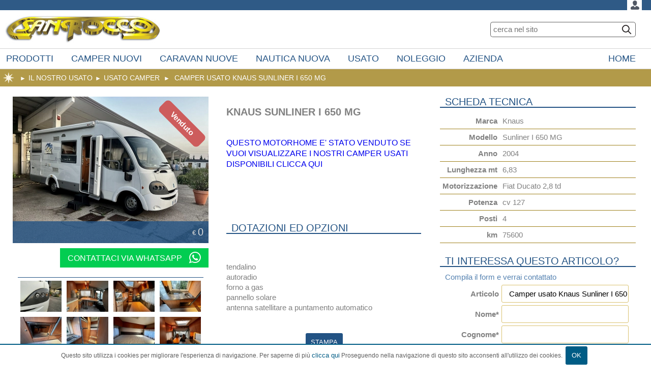

--- FILE ---
content_type: text/html; charset=utf-8
request_url: https://www.sanrocconauticacampeggio.com/it/Il-Nostro-Usato/Usato-Camper/Camper-usato-Knaus-Sunliner-I-650-MG.html
body_size: 64547
content:
<!DOCTYPE html><html lang="it"><head>    <meta charset="utf-8" /><meta name="description" content="Knaus Sunliner I 650 MG camper usati" /><meta name="keywords" content="camper usato,camper occasione,vendita camper usato" /><meta name="format-detection" content="telephone=no"><meta name="apple-mobile-web-app-capable" content="yes" ><meta name="apple-mobile-web-app-status-bar-style" content="black"><link rel="icon" href="/icone/favicon.ico"  type="image/x-icon" /><link rel="apple-touch-icon" sizes="96x96" href="/icone/96X96.png" /><link rel="apple-touch-icon" sizes="57x57" href="/icone/57X57.png" /><link rel="apple-touch-icon" sizes="72x72" href="/icone/72X72.png" /><link rel="apple-touch-icon" sizes="114x114" href="/icone/144X144.png" /><link rel="apple-touch-icon" sizes="192x192" href="/icone/192X192.png" /><link rel="apple-touch-icon" sizes="512x512" href="/icone/512X512.png" /><meta name="theme-color" content="#96B941"/><meta name="facebook-domain-verification" content="k9lzoqd1b2kcph9atrv14dvwvbwauq" /><!-- Facebook Pixel Code -->        <script>        !function(f,b,e,v,n,t,s)        {if(f.fbq)return;n=f.fbq=function(){n.callMethod?        n.callMethod.apply(n,arguments):n.queue.push(arguments)};        if(!f._fbq)f._fbq=n;n.push=n;n.loaded=!0;n.version='2.0';        n.queue=[];t=b.createElement(e);t.async=!0;        t.src=v;s=b.getElementsByTagName(e)[0];        s.parentNode.insertBefore(t,s)}(window,document,'script',        'https://connect.facebook.net/en_US/fbevents.js');         fbq('init', '747895383708485');         fbq('track', 'PageView');        </script>        <noscript>         <img height="1" width="1" src="https://www.facebook.com/tr?id=747895383708485&ev=PageView&noscript=1"/>        </noscript>        <!-- End Facebook Pixel Code --><meta name='viewport' content='width=device-width,initial-scale=1.0, minimum-scale=1.0'><meta property="og:locale" content="it_IT"><meta property="og:type" content="article"><meta property="og:description" content="Knaus Sunliner I 650 MG camper usati"><meta property="og:site_name" content="www.sanrocconauticacampeggio.com"><meta property="og:url" content="https://www.sanrocconauticacampeggio.com/it/Il-Nostro-Usato/Usato-Camper/Camper-usato-Knaus-Sunliner-I-650-MG.html"><meta property="og:image" content="http://www.sanrocconauticacampeggio.com/img/upload/archivio/Knaus-Sunliner-650-MG-camper-usato.JPG"><meta property="og:title" content=" Camper usato Knaus Sunliner I 650 MG "><meta property="twitter:card" content="summary_large_image"><meta property="twitter:site" content="www.sanrocconauticacampeggio.com"><meta property="twitter:title" content=" Camper usato Knaus Sunliner I 650 MG "><meta property="twitter:description" content="Knaus Sunliner I 650 MG camper usati"><meta property="twitter:image" content="http://www.sanrocconauticacampeggio.com/img/upload/archivio/Knaus-Sunliner-650-MG-camper-usato.JPG"><script type='application/ld+json'>{"@context":"https:\/\/schema.org\/","@type":"Product","name":" Camper usato Knaus Sunliner I 650 MG ","image":["http:\/\/www.sanrocconauticacampeggio.com\/img\/upload\/archivio\/Knaus-Sunliner-650-MG-camper-usato.JPG"],"description":"\u0026nbsp;Knaus Sunliner I 650 MG\u0026nbsp;\u0026nbsp;QUESTO MOTORHOME E\u0027 STATO VENDUTO SE VUOI VISUALIZZARE I NOSTRI CAMPER USATI DISPONIBILI CLICCA QUI \u0026nbsp;\u0026nbsp;\u0026nbsp;\u0026nbsp;Dotazioni ed Opzioni\u0026nbsp;\u0026nbsp;\t\t\t\t\t\t\t\t\ttendalino\t\t\tautoradio\t\t\tforno a gas\t\t\tpannello solare\t\t\tantenna satellitare a puntamento automatico\t\t\t\t\t\t","sku":"20230929103712","offers":{"@type":"Offer","url":"https:\/\/www.sanrocconauticacampeggio.com\/it\/Il-Nostro-Usato\/Usato-Camper\/Camper-usato-Knaus-Sunliner-I-650-MG.html","priceCurrency":"EUR","price":0}}</script><script async src='https://www.googletagmanager.com/gtag/js?id=UA-53178335-1'></script><script>window.dataLayer = window.dataLayer || [];function gtag(){dataLayer.push(arguments);}gtag('js', new Date());gtag('config', 'UA-53178335-1');</script><script type="text/javascript">      var jbAdmin=0;var jId_Anagrafica=0;var jId_Anagrafica_Cliente='';var jCLSID_Sessione='83AFFE2B-A908-4247-9E04-A2272F0D3721';var jSNomeUtente='';var jSEMailUtente='';var jSNomeCliente='';var jBRicordaPW=false;var jId_Template=18;var jSTemplate='Scheda Prodotto Con Dati e Form';var jSPathTemplate='/template/Scheda_Prodotto_Manuale.asp';var jITipoBlog=0;var jHTTP_X_ORIGINAL_URL='/it/Il-Nostro-Usato/Usato-Camper/Camper-usato-Knaus-Sunliner-I-650-MG.html';var jBShow_Bottoni_Social='0';var jAInfoSito={"id":52,"Sito":"SanRocco","Dominii":"www.sanrocconauticacampeggio.com;sanrocconauticacampeggio.com;sanroccosvl.innerweb.it","id_GdL_Anonimi":914,"Nik_Name":"SanRocco","IMG_1":"-;100;62","IMG_Gallery":"0;800#80;0#1;0","search_No_Rubriche":0,"ID_App_Facebook":"baldioli@innerweb.it","Show_Bottoni_Social":1,"JSON_Config":{"moduli_attivati":{"Ariticolo":1,"SEO":1,"Pubblicazione":1,"Forms_Dinamici":1,"Mailing":0,"BLOG":0,"IMMAGINI":1,"GALLERY":1,"E-COMMERCE":1,"MULTILINGUA":0,"TAGLIE_COLORI_SESSO":0,"ATTRIBUTI_PERSONALIZZATI":0,"BackOffice":1,"RESPONSIVE":1},"MAILING":{"MITTENTE_NOME":"San Rocco Srl","MITTENTE":"vendite@sanroccosrl.it","SMTPSecure":"ssl"},"PRIVACY":{"ATTIVA":1,"URL_it-IT":"privacy.html","SHOW_LnkPrivacy":1},"CUSTOM_SITO":{"VISUALIZZA_PAG_ELENCO_FOOTER":1}}};var jTIPO_UTENTE_AZIENDA=1;var jTIPO_UTENTE_PRIVATO=2;var jLIMITE_UPLOAD=6;var jADD_IMG_FILENAME='add_Immagine.png';var jADD_IMG_FILE='/engine/img/add_Immagine.png';var SERVER_NAME='www.sanrocconauticacampeggio.com';var K_DformContatto='DformContatto';var bJECOMMERCE=1;var aJCulture = {"FORMATO_DATA":"d\/m\/Y H:i:s","SIMBOLO_VALUTA":"€","SEPARATORE_MIGLIAIA":".","SEPARATORE_DECIMALI":",","DECIMALI_VALUTA":"2","LINGUA_BASE":"it-IT","LINGUA_CORRENTE":"it-IT","LINGUA_DEFAULT":"it-IT","FORMATO_DATA_NO_TIME":"d\/m\/Y","FORMATO_TIME":"H:i:s"};var REGOLE_ELENCO = [];var GRUPPI_DI_LAVORO = [{"id":914,"Gruppo_di_Lavoro":"Anonimi"}];var TYPE_ERROR_OBBL = 'CAMPO_OBBLIGATORIO';var TYPE_ERROR_MAX_LEN = 'MAX_LUNGHEZZA';var TYPE_ERROR_EQUAL = 'CAMPI_NON_UGUALI';var TYPE_ERROR_SEMANTIC = 'CAMPO_NON_CORRETTO';var TYPE_ERROR_EXIST = 'CAMPO_GIA_ESISTENTE';var bJMobile = 0;var aJInfoBrowser = {"VERS":0,"NAME":"Chrome","MOBILE":false};var jMobileWidth = 768;var jBHTTPS = 0;      var oJSito;      var SRV_LANG = 'php';      var bjSlider = 0;      var jd_Archivio = 23150;      var sQSTRING = 'www.sanrocconauticacampeggio.com/it/Il-Nostro-Usato/Usato-Camper/Camper-usato-Knaus-Sunliner-I-650-MG.html';      var jTipoPagine = 2;      var jbCompress = 1;      var jDrawLoginIMG = 0;      var oJPage;      if  (typeof sovrascrittutraJS == 'function')          sovrascrittutraJS();    var startReady = function(){        if (jbCompress==1){            var aDati = new Object();            aDati.SLIDER = bjSlider;            aDati.ECOMMERCE = bJECOMMERCE;            aDati.ADMIN = jbAdmin;            aDati.id_Sito = jAInfoSito["id"];            aDati.id_Archivio = jd_Archivio;            aDati.iTipoPagina = jTipoPagine;            loadScript("/engine/ajax/loadClientScript.php",aDati,startUp);                    }        else             startUp();        };    var loadScript = function(url,oQStr,callback) {        var serialize = function(obj) {            var str = [];            for(var p in obj)                if (obj.hasOwnProperty(p)) {                    str.push(encodeURIComponent(p) + "=" + encodeURIComponent(obj[p]));                }            return str.join("&");        };        var script = document.createElement("script");        script.type = "text/javascript";        if (script.readyState) {            script.onreadystatechange = function () {                if (script.readyState == "loaded" || script.readyState == "complete") {                    script.onreadystatechange = null;                    callback();                }            };        } else {            script.onload = function () {                callback();            };        }        if (oQStr == null)            script.src = url;        else            script.src = url + "?" + serialize(oQStr);        document.getElementsByTagName("head")[0].appendChild(script);    };    var startUp = function(){        oJSito = new CLS_Sito(jAInfoSito['id'],aJCulture['LINGUA_DEFAULT']);               oJSito.setLoginPanel();          oJSito.setInfoSito(jAInfoSito);          oJPage = new CLS_Page('ARC-3436-23150',aJCulture['LINGUA_CORRENTE']);        oJSessione.setSessione(jId_Anagrafica, jCLSID_Sessione, jSNomeUtente,jSEMailUtente, jbAdmin, jSNomeCliente);         oJSessione.setRicordaPwd(jBRicordaPW);           oJPage.setTipoPagina(jTipoPagine);         oJPage.setTemplateInfo(jId_Template, jSTemplate, jSPathTemplate);        oJPage.setTipoBlog(jITipoBlog);          oJPage.setOrigialUrl(jHTTP_X_ORIGINAL_URL);        oJPage.showSocialBtns(jBShow_Bottoni_Social);        oJPage.loadData();            if (jTipoPagine == 1 ) {               oJPage.startHomeAnimation(bjSlider);          }        if ('SI' == 'SI')            cookieBar({"message":"Questo sito utilizza i cookies per migliorare l\u0027esperienza di navigazione. Per saperne di pi\u0026ugrave; \u003Ca href=\u0027\/it\/privacy.html\u0027 target=\u0027_self\u0027\u003Eclicca qui\u003C\/a\u003E Proseguendo nella navigazione di questo sito acconsenti all\u0027utilizzo dei cookies.","acceptText":"OK"});             globalAjaxCursorChange();          if(typeof(oJCart) != 'undefined'){               oJCart.bindCart();          }          if (jd_Archivio>0 && $('#BLOG_Container')[0] != undefined)              oJPage.startFBBlog(document, 'script', 'facebook-jssdk');          $(".navmenu li").hover(               function() { $(this).addClass("iehover"); },               function() { $(this).removeClass("iehover"); }               );          if (jbAdmin == 1)              $("#ui-datepicker-div").wrap('<div class="AMMINISTRAZIONE" />');          switch (oJSito.getIdSito()){            /*NON é DA METTERE NELLA CUSTOM READY ??*/            /*            case 1:                if (jTipoPagine > 1)                      rimpicciolisciSeoAdvance();                break;            */            case 56:                 setElencoBG();                break;            case 61:                  if (oJSessione.getIdAnag() > 0)                $('.tab').css('display', 'block');                break;        }        if  (typeof customReady == 'function')            customReady();        $(window).bind("load", function () {            oJPage.laziLoadImage();        });    };        /* http://stackoverflow.com/questions/9899372/pure-javascript-equivalent-to-jquerys-ready-how-to-call-a-function-when-the/9899701#9899701 */    (function(funcName, baseObj) {        /* The public function name defaults to window.docReady         but you can pass in your own object and own function name and those will be used         if you want to put them in a different namespace */        funcName = funcName || "docReady";        baseObj = baseObj || window;        var readyList = [];        var readyFired = false;        var readyEventHandlersInstalled = false;        /* call this when the document is ready         this function protects itself against being called more than once */        function ready() {            if (!readyFired) {                /* this must be set to true before we start calling callbacks */                readyFired = true;                for (var i = 0; i < readyList.length; i++) {                    /* if a callback here happens to add new ready handlers,                     the docReady() function will see that it already fired                     and will schedule the callback to run right after                     this event loop finishes so all handlers will still execute                     in order and no new ones will be added to the readyList                     while we are processing the list */                    readyList[i].fn.call(window, readyList[i].ctx);                }                /* allow any closures held by these functions to free */                readyList = [];            }        }        function readyStateChange() {            if ( document.readyState === "complete" ) {                ready();            }        }        /* This is the one public interface         docReady(fn, context);         the context argument is optional - if present, it will be passed         as an argument to the callback */        baseObj[funcName] = function(callback, context) {            /* if ready has already fired, then just schedule the callback             to fire asynchronously, but right away */            if (readyFired) {                setTimeout(function() {callback(context);}, 1);                return;            } else {                /*  add the function and context to the list */                readyList.push({fn: callback, ctx: context});            }            /* if document already ready to go, schedule the ready function to run */            if (document.readyState === "complete") {                setTimeout(ready, 1);            } else if (!readyEventHandlersInstalled) {                /* otherwise if we don't have event handlers installed, install them */                if (document.addEventListener) {                    /* first choice is DOMContentLoaded event */                    document.addEventListener("DOMContentLoaded", ready, false);                    /* backup is window load event */                    window.addEventListener("load", ready, false);                } else {                    /* must be IE */                    document.attachEvent("onreadystatechange", readyStateChange);                    window.attachEvent("onload", ready);                }                readyEventHandlersInstalled = true;            }        }    })("docReady", window);    docReady(function() {        startReady();    });</script><title>SanRocco - IL NOSTRO USATO - USATO CAMPER - CAMPER USATO KNAUS SUNLINER I 650 MG</title> <style type='text/css'  >/* Pannellum 2.5.6, https://github.com/mpetroff/pannellum */.pnlm-container{margin:0;padding:0;overflow:hidden;position:relative;cursor:default;width:100%;height:100%;font-family:Helvetica,"Nimbus Sans L","Liberation Sans",Arial,sans-serif;background:#f4f4f4 url('data:image/svg+xml,%3Csvg%20xmlns%3D%22http%3A%2F%2Fwww.w3.org%2F2000%2Fsvg%22%20width%3D%2267%22%20height%3D%22100%22%20viewBox%3D%220%200%2067%20100%22%3E%0A%3Cpath%20stroke%3D%22%23ccc%22%20fill%3D%22none%22%20d%3D%22M33.5%2C50%2C0%2C63%2C33.5%2C75%2C67%2C63%2C33.5%2C50m-33.5-50%2C67%2C25m-0.5%2C0%2C0%2C75m-66.5-75%2C67-25m-33.5%2C75%2C0%2C25m0-100%2C0%2C50%22%2F%3E%0A%3C%2Fsvg%3E%0A') repeat;-webkit-user-select:none;-khtml-user-select:none;-moz-user-select:none;-o-user-select:none;-ms-user-select:none;user-select:none;outline:0;line-height:1.4;contain:content}.pnlm-container *{box-sizing:content-box}.pnlm-ui{position:absolute;width:100%;height:100%;z-index:1}.pnlm-grab{cursor:grab;cursor:url('data:image/svg+xml,%3Csvg%20xmlns%3D%22http%3A%2F%2Fwww.w3.org%2F2000%2Fsvg%22%20height%3D%2226%22%20width%3D%2226%22%3E%0A%3Cpath%20stroke%3D%22%23000%22%20stroke-width%3D%221px%22%20fill%3D%22%23fff%22%20d%3D%22m15.3%2020.5s6.38-6.73%204.64-8.24-3.47%201.01-3.47%201.01%203.61-5.72%201.41-6.49c-2.2-0.769-3.33%204.36-3.33%204.36s0.873-5.76-1.06-5.76-1.58%205.39-1.58%205.39-0.574-4.59-2.18-4.12c-1.61%200.468-0.572%205.51-0.572%205.51s-1.58-4.89-2.93-3.79c-1.35%201.11%200.258%205.25%200.572%206.62%200.836%202.43%202.03%202.94%202.17%205.55%22%2F%3E%0A%3C%2Fsvg%3E%0A') 12 8,default}.pnlm-grabbing{cursor:grabbing;cursor:url('data:image/svg+xml,%3Csvg%20xmlns%3D%22http%3A%2F%2Fwww.w3.org%2F2000%2Fsvg%22%20height%3D%2226%22%20width%3D%2226%22%3E%0A%3Cpath%20stroke%3D%22%23000%22%20stroke-width%3D%221px%22%20fill%3D%22%23fff%22%20d%3D%22m15.3%2020.5s5.07-5.29%203.77-6.74c-1.31-1.45-2.53%200.14-2.53%200.14s2.74-3.29%200.535-4.06c-2.2-0.769-2.52%201.3-2.52%201.3s0.81-2.13-1.12-2.13-1.52%201.77-1.52%201.77-0.261-1.59-1.87-1.12c-1.61%200.468-0.874%202.17-0.874%202.17s-0.651-1.55-2-0.445c-1.35%201.11-0.68%202.25-0.365%203.62%200.836%202.43%202.03%202.94%202.17%205.55%22%2F%3E%0A%3C%2Fsvg%3E%0A') 12 8,default}.pnlm-sprite{background-image:url('data:image/svg+xml,%3Csvg%20xmlns%3D%22http%3A%2F%2Fwww.w3.org%2F2000%2Fsvg%22%20width%3D%2226%22%20height%3D%22208%22%3E%0A%3Ccircle%20fill-opacity%3D%22.78%22%20cy%3D%22117%22%20cx%3D%2213%22%20r%3D%2211%22%20fill%3D%22%23fff%22%2F%3E%0A%3Ccircle%20fill-opacity%3D%22.78%22%20cy%3D%22143%22%20cx%3D%2213%22%20r%3D%2211%22%20fill%3D%22%23fff%22%2F%3E%0A%3Ccircle%20cy%3D%22169%22%20cx%3D%2213%22%20r%3D%227%22%20fill%3D%22none%22%20stroke%3D%22%23000%22%20stroke-width%3D%222%22%2F%3E%0A%3Ccircle%20cy%3D%22195%22%20cx%3D%2213%22%20r%3D%227%22%20fill%3D%22none%22%20stroke%3D%22%23000%22%20stroke-width%3D%222%22%2F%3E%0A%3Ccircle%20cx%3D%2213%22%20cy%3D%22195%22%20r%3D%222.5%22%2F%3E%0A%3Cpath%20d%3D%22m5%2083v6h2v-4h4v-2zm10%200v2h4v4h2v-6zm-5%205v6h6v-6zm-5%205v6h6v-2h-4v-4zm14%200v4h-4v2h6v-6z%22%2F%3E%0A%3Cpath%20d%3D%22m13%20110a7%207%200%200%200%20-7%207%207%207%200%200%200%207%207%207%207%200%200%200%207%20-7%207%207%200%200%200%20-7%20-7zm-1%203h2v2h-2zm0%203h2v5h-2z%22%2F%3E%0A%3Cpath%20d%3D%22m5%2057v6h2v-4h4v-2zm10%200v2h4v4h2v-6zm-10%2010v6h6v-2h-4v-4zm14%200v4h-4v2h6v-6z%22%2F%3E%0A%3Cpath%20d%3D%22m17%2038v2h-8v-2z%22%2F%3E%0A%3Cpath%20d%3D%22m12%209v3h-3v2h3v3h2v-3h3v-2h-3v-3z%22%2F%3E%0A%3Cpath%20d%3D%22m13%20136-6.125%206.125h4.375v7.875h3.5v-7.875h4.375z%22%2F%3E%0A%3Cpath%20d%3D%22m10.428%20173.33v-5.77l5-2.89v5.77zm1-1.73%203-1.73-3.001-1.74z%22%2F%3E%0A%3C%2Fsvg%3E%0A')}.pnlm-container:-moz-full-screen{height:100%!important;width:100%!important;position:static!important}.pnlm-container:-webkit-full-screen{height:100%!important;width:100%!important;position:static!important}.pnlm-container:-ms-fullscreen{height:100%!important;width:100%!important;position:static!important}.pnlm-container:fullscreen{height:100%!important;width:100%!important;position:static!important}.pnlm-render-container{cursor:inherit;position:absolute;height:100%;width:100%}.pnlm-controls{margin-top:4px;background-color:#fff;border:1px solid #999;border-color:rgba(0,0,0,0.4);border-radius:3px;cursor:pointer;z-index:2;-webkit-transform:translateZ(9999px);transform:translateZ(9999px)}.pnlm-control:hover{background-color:#f8f8f8}.pnlm-controls-container{position:absolute;top:0;left:4px;z-index:1}.pnlm-zoom-controls{width:26px;height:52px}.pnlm-zoom-in{width:100%;height:50%;position:absolute;top:0;border-radius:3px 3px 0 0}.pnlm-zoom-out{width:100%;height:50%;position:absolute;bottom:0;background-position:0 -26px;border-top:1px solid #ddd;border-top-color:rgba(0,0,0,0.10);border-radius:0 0 3px 3px}.pnlm-fullscreen-toggle-button,.pnlm-orientation-button,.pnlm-hot-spot-debug-indicator{width:26px;height:26px}.pnlm-hot-spot-debug-indicator{position:absolute;top:50%;left:50%;width:26px;height:26px;margin:-13px 0 0 -13px;background-color:rgba(255,255,255,0.5);border-radius:13px;display:none}.pnlm-orientation-button-inactive{background-position:0 -156px}.pnlm-orientation-button-active{background-position:0 -182px}.pnlm-fullscreen-toggle-button-inactive{background-position:0 -52px}.pnlm-fullscreen-toggle-button-active{background-position:0 -78px}.pnlm-panorama-info{position:absolute;bottom:4px;background-color:rgba(0,0,0,0.7);border-radius:0 3px 3px 0;padding-right:10px;color:#fff;text-align:left;display:none;z-index:2;-webkit-transform:translateZ(9999px);transform:translateZ(9999px)}.pnlm-title-box{position:relative;font-size:20px;display:table;padding-left:5px;margin-bottom:3px}.pnlm-author-box{position:relative;font-size:12px;display:table;padding-left:5px}.pnlm-load-box{position:absolute;top:50%;left:50%;width:200px;height:150px;margin:-75px 0 0 -100px;background-color:rgba(0,0,0,0.7);border-radius:3px;text-align:center;font-size:20px;display:none;color:#fff}.pnlm-load-box p{margin:20px 0}.pnlm-lbox{position:absolute;top:50%;left:50%;width:20px;height:20px;margin:-10px 0 0 -10px;display:none}.pnlm-loading{animation-duration:1.5s;-webkit-animation-duration:1.5s;animation-name:pnlm-mv;-webkit-animation-name:pnlm-mv;animation-iteration-count:infinite;-webkit-animation-iteration-count:infinite;animation-timing-function:linear;-webkit-animation-timing-function:linear;height:10px;width:10px;background-color:#fff;position:relative}@keyframes pnlm-mv{from{left:0;top:0}25%{left:10px;top:0}50%{left:10px;top:10px}75%{left:0;top:10px}to{left:0;top:0}}@-webkit-keyframes pnlm-mv{from{left:0;top:0}25%{left:10px;top:0}50%{left:10px;top:10px}75%{left:0;top:10px}to{left:0;top:0}}.pnlm-load-button{position:absolute;top:50%;left:50%;width:200px;height:100px;margin:-50px 0 0 -100px;background-color:rgba(0,0,0,.7);border-radius:3px;text-align:center;font-size:20px;display:table;color:#fff;cursor:pointer}.pnlm-load-button:hover{background-color:rgba(0,0,0,.8)}.pnlm-load-button p{display:table-cell;vertical-align:middle}.pnlm-info-box{font-size:15px;position:absolute;top:50%;left:50%;width:200px;height:150px;margin:-75px 0 0 -100px;background-color:#000;border-radius:3px;display:table;text-align:center;color:#fff;table-layout:fixed}.pnlm-info-box a,.pnlm-author-box a{color:#fff;word-wrap:break-word;overflow-wrap:break-word}.pnlm-info-box p{display:table-cell;vertical-align:middle;padding:0 5px 0 5px}.pnlm-error-msg{display:none}.pnlm-about-msg{font-size:11px;line-height:11px;color:#fff;padding:5px 8px 5px 8px;background:rgba(0,0,0,0.7);border-radius:3px;position:absolute;top:50px;left:50px;display:none;opacity:0;-moz-transition:opacity .3s ease-in-out;-webkit-transition:opacity .3s ease-in-out;-o-transition:opacity .3s ease-in-out;-ms-transition:opacity .3s ease-in-out;transition:opacity .3s ease-in-out;z-index:1}.pnlm-about-msg a:link,.pnlm-about-msg a:visited{color:#fff}.pnlm-about-msg a:hover,.pnlm-about-msg a:active{color:#eee}.pnlm-hotspot-base{position:absolute;visibility:hidden;cursor:default;vertical-align:middle;top:0;z-index:1}.pnlm-hotspot{height:26px;width:26px;border-radius:13px}.pnlm-hotspot:hover{background-color:rgba(255,255,255,0.2)}.pnlm-hotspot.pnlm-info{background-position:0 -104px}.pnlm-hotspot.pnlm-scene{background-position:0 -130px}div.pnlm-tooltip span{visibility:hidden;position:absolute;border-radius:3px;background-color:rgba(0,0,0,0.7);color:#fff;text-align:center;max-width:200px;padding:5px 10px;margin-left:-220px;cursor:default}div.pnlm-tooltip:hover span{visibility:visible}div.pnlm-tooltip:hover span:after{content:'';position:absolute;width:0;height:0;border-width:10px;border-style:solid;border-color:rgba(0,0,0,0.7) transparent transparent transparent;bottom:-20px;left:-10px;margin:0 50%}.pnlm-compass{position:absolute;width:50px;height:50px;right:4px;bottom:4px;border-radius:25px;background-image:url('data:image/svg+xml,%3Csvg%20xmlns%3D%22http%3A%2F%2Fwww.w3.org%2F2000%2Fsvg%22%20height%3D%2250%22%20width%3D%2250%22%3E%0A%3Cpath%20d%3D%22m24.5078%206-3.2578%2018h7.5l-3.25781-18h-0.984376zm-3.2578%2020%203.2578%2018h0.9844l3.2578-18h-7.5zm1.19531%200.9941h5.10938l-2.5547%2014.1075-2.5547-14.1075z%22%2F%3E%0A%3C%2Fsvg%3E%0A');cursor:default;display:none}.pnlm-world{position:absolute;left:50%;top:50%}.pnlm-face{position:absolute;-webkit-transform-origin:0 0;transform-origin:0 0}.pnlm-dragfix,.pnlm-preview-img{position:absolute;height:100%;width:100%}.pnlm-preview-img{background-size:cover;background-position:center}.pnlm-lbar{width:150px;margin:0 auto;border:#fff 1px solid;height:6px}.pnlm-lbar-fill{background:#fff;height:100%;width:0}.pnlm-lmsg{font-size:12px}.pnlm-fade-img{position:absolute;top:0;left:0}.pnlm-pointer{cursor:pointer}</style><style type='text/css'  >.camera_src,.camera_wrap{display:none}.camera_thumbs_wrap img,.camera_thumbs_wrap li,.camera_thumbs_wrap ol,.camera_thumbs_wrap table,.camera_thumbs_wrap tbody,.camera_thumbs_wrap td,.camera_thumbs_wrap tfoot,.camera_thumbs_wrap th,.camera_thumbs_wrap thead,.camera_thumbs_wrap tr,.camera_thumbs_wrap ul,.camera_wrap a,.camera_wrap img,.camera_wrap li,.camera_wrap ol,.camera_wrap table,.camera_wrap tbody,.camera_wrap td .camera_thumbs_wrap a,.camera_wrap tfoot,.camera_wrap th,.camera_wrap thead,.camera_wrap tr,.camera_wrap ul{background:0 0;border:0;font:inherit;font-size:100%;margin:0;padding:0;vertical-align:baseline;list-style:none}.camera_wrap{direction:ltr;float:left;position:relative;z-index:0;width:100%}.cameraCont,.cameraContents,.camera_fakehover{height:100%;position:relative;width:100%;z-index:1}.camera_wrap img{max-width:none!important}.camera_fakehover{min-height:60px}.camera_overlayer,.camera_target{width:100%;z-index:0;left:0;top:0;height:100%;right:0;bottom:0;position:absolute;overflow:hidden}.cameraSlide{bottom:0;left:0;position:absolute;right:0;top:0;width:100%}.cameraContent{bottom:0;display:none;left:0;position:absolute;right:0;top:0;width:100%}.camera_target{text-align:left}.camera_target_content{bottom:0;left:0;overflow:hidden;position:absolute;right:0;top:0;z-index:2}.camera_target_content .camera_link{background:url(images/blank.gif);display:block;height:100%;text-decoration:none}.camera_loader{background:url(images/camera-loader.gif) center no-repeat #fff;background:url(images/camera-loader.gif) center no-repeat rgba(255,255,255,.9);border:1px solid #fff;-webkit-border-radius:18px;-moz-border-radius:18px;border-radius:18px;height:36px;left:50%;overflow:hidden;position:absolute;margin:-18px 0 0 -18px;top:50%;width:36px;z-index:3}.camera_bar{bottom:0;left:0;overflow:hidden;position:absolute;right:0;top:0;z-index:3}.camera_thumbs_wrap.camera_left .camera_bar,.camera_thumbs_wrap.camera_right .camera_bar{height:100%;position:absolute;width:auto}.camera_thumbs_wrap.camera_bottom .camera_bar,.camera_thumbs_wrap.camera_top .camera_bar{height:auto;position:absolute;width:100%}.camera_nav_cont{height:65px;overflow:hidden;position:absolute;right:9px;top:15px;width:120px;z-index:4}.camera_caption{bottom:0;display:block;position:absolute;width:100%;color:#fff}.camera_nextThumbs,.camera_prevThumbs{bottom:4px;visibility:hidden;z-index:10;cursor:pointer}.camera_caption>div{padding:10px 20px}.camerarelative{overflow:hidden;position:relative}.camera_nextThumbs,.camera_nextThumbs div,.camera_prevThumbs,.camera_prevThumbs div{position:absolute;width:30px}.imgFake{cursor:pointer}.camera_prevThumbs{left:0;top:4px}.camera_prevThumbs div{background:url(images/camera_skins.png) -160px 0 no-repeat;display:block;height:40px;margin-top:-20px;top:50%}.camera_nextThumbs{right:0;top:4px}.camera_nextThumbs div{background:url(images/camera_skins.png) -190px 0 no-repeat;display:block;height:40px;margin-top:-20px;top:50%}.camera_command_wrap .hideNav{display:none}.camera_command_wrap{left:0;position:relative;right:0;z-index:4}.camera_wrap .camera_pag .camera_pag_ul{list-style:none;margin:0;padding:0;text-align:right}.camera_commands_emboss .camera_pag .camera_pag_ul li{-moz-box-shadow:0 1px 0 rgba(255,255,255,1),inset 0 1px 1px rgba(0,0,0,.2);-webkit-box-shadow:0 1px 0 rgba(255,255,255,1),inset 0 1px 1px rgba(0,0,0,.2);box-shadow:0 1px 0 rgba(255,255,255,1),inset 0 1px 1px rgba(0,0,0,.2)}.camera_wrap .camera_pag .camera_pag_ul li>span{-webkit-border-radius:5px;-moz-border-radius:5px;border-radius:5px;height:8px;left:4px;overflow:hidden;position:absolute;top:4px;width:8px}.camera_commands_emboss .camera_pag .camera_pag_ul li:hover>span{-moz-box-shadow:0 1px 0 rgba(255,255,255,1),inset 0 1px 1px rgba(0,0,0,.2);-webkit-box-shadow:0 1px 0 rgba(255,255,255,1),inset 0 1px 1px rgba(0,0,0,.2);box-shadow:0 1px 0 rgba(255,255,255,1),inset 0 1px 1px rgba(0,0,0,.2)}.camera_wrap .camera_pag .camera_pag_ul li.cameracurrent>span{-moz-box-shadow:0;-webkit-box-shadow:0;box-shadow:0}.camera_pag_ul li img{display:none;position:absolute}.camera_commands>.camera_stop,.camera_next>span,.camera_prev>span{display:block;height:40px;width:40px}.camera_pag_ul .thumb_arrow{border-left:4px solid transparent;border-right:4px solid transparent;border-top:4px solid;top:0;left:50%;margin-left:-4px;position:absolute}.camera_commands,.camera_next,.camera_prev{cursor:pointer;height:40px;margin-top:-20px;position:absolute;top:50%;width:40px;z-index:2}.camera_prev{left:0}.camera_prev>span{background:url(images/camera_skins.png) no-repeat}.camera_next{right:0}.camera_next>span{background:url(images/camera_skins.png) -40px 0 no-repeat}.camera_commands{right:41px}.camera_commands>.camera_play{background:url(images/camera_skins.png) -80px 0 no-repeat;height:40px;width:40px}.camera_commands>.camera_stop{background:url(images/camera_skins.png) -120px 0 no-repeat}.camera_wrap .camera_pag .camera_pag_ul li{text-align:left;-webkit-border-radius:8px;-moz-border-radius:8px;border-radius:8px;cursor:pointer;display:inline-block;height:16px;margin:20px 5px;position:relative;text-indent:9999px;width:16px}.camera_thumbs_cont{-webkit-border-bottom-right-radius:4px;-webkit-border-bottom-left-radius:4px;-moz-border-radius-bottomright:4px;-moz-border-radius-bottomleft:4px;border-bottom-right-radius:4px;border-bottom-left-radius:4px;overflow:hidden;position:relative;width:100%}.camera_commands_emboss .camera_thumbs_cont{-moz-box-shadow:0 1px 0 rgba(255,255,255,1),inset 0 1px 1px rgba(0,0,0,.2);-webkit-box-shadow:0 1px 0 rgba(255,255,255,1),inset 0 1px 1px rgba(0,0,0,.2);box-shadow:0 1px 0 rgba(255,255,255,1),inset 0 1px 1px rgba(0,0,0,.2)}.camera_thumbs_cont>div{float:left;width:100%}.camera_thumbs_cont ul{overflow:hidden;padding:3px 4px 8px;position:relative;text-align:center}.camera_thumbs_cont ul li{display:inline;padding:0 4px}.camera_thumbs_cont ul li>img{cursor:pointer;margin-top:5px;vertical-align:bottom}.showIt{display:none}.camera_clear{clear:both;display:block;height:1px;margin:-1px 0 25px;position:relative}.pattern_1 .camera_overlayer{background:url(images/patterns/overlay1.png)}.pattern_2 .camera_overlayer{background:url(images/patterns/overlay2.png)}.pattern_3 .camera_overlayer{background:url(images/patterns/overlay3.png)}.pattern_4 .camera_overlayer{background:url(images/patterns/overlay4.png)}.pattern_5 .camera_overlayer{background:url(images/patterns/overlay5.png)}.pattern_6 .camera_overlayer{background:url(images/patterns/overlay6.png)}.pattern_7 .camera_overlayer{background:url(images/patterns/overlay7.png)}.pattern_8 .camera_overlayer{background:url(images/patterns/overlay8.png)}.pattern_9 .camera_overlayer{background:url(images/patterns/overlay9.png)}.pattern_10 .camera_overlayer{background:url(images/patterns/overlay10.png)}.camera_caption>div{background:#000;background:rgba(0,0,0,.8)}.camera_wrap .camera_pag .camera_pag_ul li:hover>span{background:#b7b7b7}.camera_wrap .camera_pag .camera_pag_ul li.cameracurrent>span{background:#434648}.camera_pag_ul li img{border:4px solid #e6e6e6;-moz-box-shadow:0 3px 6px rgba(0,0,0,.5);-webkit-box-shadow:0 3px 6px rgba(0,0,0,.5);box-shadow:0 3px 6px rgba(0,0,0,.5)}.camera_pag_ul .thumb_arrow{border-top-color:#e6e6e6}.camera_commands,.camera_next,.camera_nextThumbs,.camera_prev,.camera_prevThumbs,.camera_thumbs_cont{background:#d8d8d8;background:rgba(216,216,216,.85)}.camera_wrap .camera_pag .camera_pag_ul li{background:#b7b7b7}.camera_thumbs_cont ul li>img{border:1px solid #000}.camera_amber_skin .camera_prevThumbs div{background-position:-160px -160px}.camera_amber_skin .camera_nextThumbs div{background-position:-190px -160px}.camera_amber_skin .camera_prev>span{background-position:0 -160px}.camera_amber_skin .camera_next>span{background-position:-40px -160px}.camera_amber_skin .camera_commands>.camera_play{background-position:-80px -160px}.camera_amber_skin .camera_commands>.camera_stop{background-position:-120px -160px}.camera_ash_skin .camera_prevThumbs div{background-position:-160px -200px}.camera_ash_skin .camera_nextThumbs div{background-position:-190px -200px}.camera_ash_skin .camera_prev>span{background-position:0 -200px}.camera_ash_skin .camera_next>span{background-position:-40px -200px}.camera_ash_skin .camera_commands>.camera_play{background-position:-80px -200px}.camera_ash_skin .camera_commands>.camera_stop{background-position:-120px -200px}.camera_azure_skin .camera_prevThumbs div{background-position:-160px -240px}.camera_azure_skin .camera_nextThumbs div{background-position:-190px -240px}.camera_azure_skin .camera_prev>span{background-position:0 -240px}.camera_azure_skin .camera_next>span{background-position:-40px -240px}.camera_azure_skin .camera_commands>.camera_play{background-position:-80px -240px}.camera_azure_skin .camera_commands>.camera_stop{background-position:-120px -240px}.camera_beige_skin .camera_prevThumbs div{background-position:-160px -120px}.camera_beige_skin .camera_nextThumbs div{background-position:-190px -120px}.camera_beige_skin .camera_prev>span{background-position:0 -120px}.camera_beige_skin .camera_next>span{background-position:-40px -120px}.camera_beige_skin .camera_commands>.camera_play{background-position:-80px -120px}.camera_beige_skin .camera_commands>.camera_stop{background-position:-120px -120px}.camera_black_skin .camera_prevThumbs div{background-position:-160px -40px}.camera_black_skin .camera_nextThumbs div{background-position:-190px -40px}.camera_black_skin .camera_prev>span{background-position:0 -40px}.camera_black_skin .camera_next>span{background-position:-40px -40px}.camera_black_skin .camera_commands>.camera_play{background-position:-80px -40px}.camera_black_skin .camera_commands>.camera_stop{background-position:-120px -40px}.camera_blue_skin .camera_prevThumbs div{background-position:-160px -280px}.camera_blue_skin .camera_nextThumbs div{background-position:-190px -280px}.camera_blue_skin .camera_prev>span{background-position:0 -280px}.camera_blue_skin .camera_next>span{background-position:-40px -280px}.camera_blue_skin .camera_commands>.camera_play{background-position:-80px -280px}.camera_blue_skin .camera_commands>.camera_stop{background-position:-120px -280px}.camera_brown_skin .camera_prevThumbs div{background-position:-160px -320px}.camera_brown_skin .camera_nextThumbs div{background-position:-190px -320px}.camera_brown_skin .camera_prev>span{background-position:0 -320px}.camera_brown_skin .camera_next>span{background-position:-40px -320px}.camera_brown_skin .camera_commands>.camera_play{background-position:-80px -320px}.camera_brown_skin .camera_commands>.camera_stop{background-position:-120px -320px}.camera_burgundy_skin .camera_prevThumbs div{background-position:-160px -360px}.camera_burgundy_skin .camera_nextThumbs div{background-position:-190px -360px}.camera_burgundy_skin .camera_prev>span{background-position:0 -360px}.camera_burgundy_skin .camera_next>span{background-position:-40px -360px}.camera_burgundy_skin .camera_commands>.camera_play{background-position:-80px -360px}.camera_burgundy_skin .camera_commands>.camera_stop{background-position:-120px -360px}.camera_charcoal_skin .camera_prevThumbs div{background-position:-160px -400px}.camera_charcoal_skin .camera_nextThumbs div{background-position:-190px -400px}.camera_charcoal_skin .camera_prev>span{background-position:0 -400px}.camera_charcoal_skin .camera_next>span{background-position:-40px -400px}.camera_charcoal_skin .camera_commands>.camera_play{background-position:-80px -400px}.camera_charcoal_skin .camera_commands>.camera_stop{background-position:-120px -400px}.camera_chocolate_skin .camera_prevThumbs div{background-position:-160px -440px}.camera_chocolate_skin .camera_nextThumbs div{background-position:-190px -440px}.camera_chocolate_skin .camera_prev>span{background-position:0 -440px}.camera_chocolate_skin .camera_next>span{background-position:-40px -440px}.camera_chocolate_skin .camera_commands>.camera_play{background-position:-80px -440px}.camera_chocolate_skin .camera_commands>.camera_stop{background-position:-120px -440px}.camera_coffee_skin .camera_prevThumbs div{background-position:-160px -480px}.camera_coffee_skin .camera_nextThumbs div{background-position:-190px -480px}.camera_coffee_skin .camera_prev>span{background-position:0 -480px}.camera_coffee_skin .camera_next>span{background-position:-40px -480px}.camera_coffee_skin .camera_commands>.camera_play{background-position:-80px -480px}.camera_coffee_skin .camera_commands>.camera_stop{background-position:-120px -480px}.camera_cyan_skin .camera_prevThumbs div{background-position:-160px -520px}.camera_cyan_skin .camera_nextThumbs div{background-position:-190px -520px}.camera_cyan_skin .camera_prev>span{background-position:0 -520px}.camera_cyan_skin .camera_next>span{background-position:-40px -520px}.camera_cyan_skin .camera_commands>.camera_play{background-position:-80px -520px}.camera_cyan_skin .camera_commands>.camera_stop{background-position:-120px -520px}.camera_fuchsia_skin .camera_prevThumbs div{background-position:-160px -560px}.camera_fuchsia_skin .camera_nextThumbs div{background-position:-190px -560px}.camera_fuchsia_skin .camera_prev>span{background-position:0 -560px}.camera_fuchsia_skin .camera_next>span{background-position:-40px -560px}.camera_fuchsia_skin .camera_commands>.camera_play{background-position:-80px -560px}.camera_fuchsia_skin .camera_commands>.camera_stop{background-position:-120px -560px}.camera_gold_skin .camera_prevThumbs div{background-position:-160px -600px}.camera_gold_skin .camera_nextThumbs div{background-position:-190px -600px}.camera_gold_skin .camera_prev>span{background-position:0 -600px}.camera_gold_skin .camera_next>span{background-position:-40px -600px}.camera_gold_skin .camera_commands>.camera_play{background-position:-80px -600px}.camera_gold_skin .camera_commands>.camera_stop{background-position:-120px -600px}.camera_green_skin .camera_prevThumbs div{background-position:-160px -640px}.camera_green_skin .camera_nextThumbs div{background-position:-190px -640px}.camera_green_skin .camera_prev>span{background-position:0 -640px}.camera_green_skin .camera_next>span{background-position:-40px -640px}.camera_green_skin .camera_commands>.camera_play{background-position:-80px -640px}.camera_green_skin .camera_commands>.camera_stop{background-position:-120px -640px}.camera_grey_skin .camera_prevThumbs div{background-position:-160px -680px}.camera_grey_skin .camera_nextThumbs div{background-position:-190px -680px}.camera_grey_skin .camera_prev>span{background-position:0 -680px}.camera_grey_skin .camera_next>span{background-position:-40px -680px}.camera_grey_skin .camera_commands>.camera_play{background-position:-80px -680px}.camera_grey_skin .camera_commands>.camera_stop{background-position:-120px -680px}.camera_indigo_skin .camera_prevThumbs div{background-position:-160px -720px}.camera_indigo_skin .camera_nextThumbs div{background-position:-190px -720px}.camera_indigo_skin .camera_prev>span{background-position:0 -720px}.camera_indigo_skin .camera_next>span{background-position:-40px -720px}.camera_indigo_skin .camera_commands>.camera_play{background-position:-80px -720px}.camera_indigo_skin .camera_commands>.camera_stop{background-position:-120px -720px}.camera_khaki_skin .camera_prevThumbs div{background-position:-160px -760px}.camera_khaki_skin .camera_nextThumbs div{background-position:-190px -760px}.camera_khaki_skin .camera_prev>span{background-position:0 -760px}.camera_khaki_skin .camera_next>span{background-position:-40px -760px}.camera_khaki_skin .camera_commands>.camera_play{background-position:-80px -760px}.camera_khaki_skin .camera_commands>.camera_stop{background-position:-120px -760px}.camera_lime_skin .camera_prevThumbs div{background-position:-160px -800px}.camera_lime_skin .camera_nextThumbs div{background-position:-190px -800px}.camera_lime_skin .camera_prev>span{background-position:0 -800px}.camera_lime_skin .camera_next>span{background-position:-40px -800px}.camera_lime_skin .camera_commands>.camera_play{background-position:-80px -800px}.camera_lime_skin .camera_commands>.camera_stop{background-position:-120px -800px}.camera_magenta_skin .camera_prevThumbs div{background-position:-160px -840px}.camera_magenta_skin .camera_nextThumbs div{background-position:-190px -840px}.camera_magenta_skin .camera_prev>span{background-position:0 -840px}.camera_magenta_skin .camera_next>span{background-position:-40px -840px}.camera_magenta_skin .camera_commands>.camera_play{background-position:-80px -840px}.camera_magenta_skin .camera_commands>.camera_stop{background-position:-120px -840px}.camera_maroon_skin .camera_prevThumbs div{background-position:-160px -880px}.camera_maroon_skin .camera_nextThumbs div{background-position:-190px -880px}.camera_maroon_skin .camera_prev>span{background-position:0 -880px}.camera_maroon_skin .camera_next>span{background-position:-40px -880px}.camera_maroon_skin .camera_commands>.camera_play{background-position:-80px -880px}.camera_maroon_skin .camera_commands>.camera_stop{background-position:-120px -880px}.camera_orange_skin .camera_prevThumbs div{background-position:-160px -920px}.camera_orange_skin .camera_nextThumbs div{background-position:-190px -920px}.camera_orange_skin .camera_prev>span{background-position:0 -920px}.camera_orange_skin .camera_next>span{background-position:-40px -920px}.camera_orange_skin .camera_commands>.camera_play{background-position:-80px -920px}.camera_orange_skin .camera_commands>.camera_stop{background-position:-120px -920px}.camera_olive_skin .camera_prevThumbs div{background-position:-160px -1080px}.camera_olive_skin .camera_nextThumbs div{background-position:-190px -1080px}.camera_olive_skin .camera_prev>span{background-position:0 -1080px}.camera_olive_skin .camera_next>span{background-position:-40px -1080px}.camera_olive_skin .camera_commands>.camera_play{background-position:-80px -1080px}.camera_olive_skin .camera_commands>.camera_stop{background-position:-120px -1080px}.camera_pistachio_skin .camera_prevThumbs div{background-position:-160px -1040px}.camera_pistachio_skin .camera_nextThumbs div{background-position:-190px -1040px}.camera_pistachio_skin .camera_prev>span{background-position:0 -1040px}.camera_pistachio_skin .camera_next>span{background-position:-40px -1040px}.camera_pistachio_skin .camera_commands>.camera_play{background-position:-80px -1040px}.camera_pistachio_skin .camera_commands>.camera_stop{background-position:-120px -1040px}.camera_pink_skin .camera_prevThumbs div{background-position:-160px -80px}.camera_pink_skin .camera_nextThumbs div{background-position:-190px -80px}.camera_pink_skin .camera_prev>span{background-position:0 -80px}.camera_pink_skin .camera_next>span{background-position:-40px -80px}.camera_pink_skin .camera_commands>.camera_play{background-position:-80px -80px}.camera_pink_skin .camera_commands>.camera_stop{background-position:-120px -80px}.camera_red_skin .camera_prevThumbs div{background-position:-160px -1000px}.camera_red_skin .camera_nextThumbs div{background-position:-190px -1000px}.camera_red_skin .camera_prev>span{background-position:0 -1000px}.camera_red_skin .camera_next>span{background-position:-40px -1000px}.camera_red_skin .camera_commands>.camera_play{background-position:-80px -1000px}.camera_red_skin .camera_commands>.camera_stop{background-position:-120px -1000px}.camera_tangerine_skin .camera_prevThumbs div{background-position:-160px -1120px}.camera_tangerine_skin .camera_nextThumbs div{background-position:-190px -1120px}.camera_tangerine_skin .camera_prev>span{background-position:0 -1120px}.camera_tangerine_skin .camera_next>span{background-position:-40px -1120px}.camera_tangerine_skin .camera_commands>.camera_play{background-position:-80px -1120px}.camera_tangerine_skin .camera_commands>.camera_stop{background-position:-120px -1120px}.camera_turquoise_skin .camera_prevThumbs div{background-position:-160px -1160px}.camera_turquoise_skin .camera_nextThumbs div{background-position:-190px -1160px}.camera_turquoise_skin .camera_prev>span{background-position:0 -1160px}.camera_turquoise_skin .camera_next>span{background-position:-40px -1160px}.camera_turquoise_skin .camera_commands>.camera_play{background-position:-80px -1160px}.camera_turquoise_skin .camera_commands>.camera_stop{background-position:-120px -1160px}.camera_violet_skin .camera_prevThumbs div{background-position:-160px -1200px}.camera_violet_skin .camera_nextThumbs div{background-position:-190px -1200px}.camera_violet_skin .camera_prev>span{background-position:0 -1200px}.camera_violet_skin .camera_next>span{background-position:-40px -1200px}.camera_violet_skin .camera_commands>.camera_play{background-position:-80px -1200px}.camera_violet_skin .camera_commands>.camera_stop{background-position:-120px -1200px}.camera_white_skin .camera_prevThumbs div{background-position:-160px -80px}.camera_white_skin .camera_nextThumbs div{background-position:-190px -80px}.camera_white_skin .camera_prev>span{background-position:0 -80px}.camera_white_skin .camera_next>span{background-position:-40px -80px}.camera_white_skin .camera_commands>.camera_play{background-position:-80px -80px}.camera_white_skin .camera_commands>.camera_stop{background-position:-120px -80px}.camera_yellow_skin .camera_prevThumbs div{background-position:-160px -1240px}.camera_yellow_skin .camera_nextThumbs div{background-position:-190px -1240px}.camera_yellow_skin .camera_prev>span{background-position:0 -1240px}.camera_yellow_skin .camera_next>span{background-position:-40px -1240px}.camera_yellow_skin .camera_commands>.camera_play{background-position:-80px -1240px}.camera_yellow_skin .camera_commands>.camera_stop{background-position:-120px -1240px}</style><style type='text/css'  >body{font-family:Verdana,sans-serif,arial;font-size:10px;color:#041850;margin-top:0}*{margin:0;padding:0;border:0}.fakemail{width:0!important;height:0!important;border:0!important;padding:0!important;margin:0!important;display:block!important}.AMMINISTRAZIONE *{box-sizing:initial;-webkit-box-sizing:initial;-moz-box-sizing:initial;line-height:initial}.AMMINISTRAZIONE label{font-weight:normal!important}h1{font-size:1.4em}h2{font-size:1.3em}h3{font-size:1.2em}h4{font-size:1.1em}h5{font-size:1em}h6{font-size:.9em}p{font-size:1em}.BTN_GENERICO{cursor:pointer;border-radius:6px;padding:5px}.red{background-color:red}.orange{background-color:orange}.green{background-color:green}#loginPanel #panel p{font-size:1.5em}.TitoloLogin{font-size:1.4em}.TestoLogin p{font-size:1.2em!important}#loginPanel #panel label{font-size:1.1em}table td{border:0!important}.DX{float:right}.SX{float:left}table td input[type=radio],table td input[type=checkbox],table td p{margin:6px 6px 0 6px;float:left}table td p{margin:0 12px 0 6px;float:left}.cke_focus table,.cke_focus table td{border:1px solid black!important}html.busy,html.busy *{cursor:wait!important}.scroller{overflow-y:auto;height:220px}#payPalTable{float:right}#EditorEND{height:0}.show{display:block}.inLine{display:inline}.showInLine{display:inline-block}.hide{display:none!important}.invisibile{visibility:hidden}#darker{position:fixed;top:0;left:0;width:100%;min-height:100%;height:auto;background:transparent url(/img/dark.png) repeat;z-index:2001;display:none}#EditorSetter{visibility:hidden}#GlobalPath{border-bottom:solid 1px #CCC;margin-bottom:6px}.withImage{overflow:hidden}.alignImgLeft{float:left;padding:15px 15px 15px 0}.alignImgRight{float:right;padding:15px 0 15px 15px}#bkOffice{width:60px;height:100px;display:none;border:solid 1px black;background-color:#DDD;z-index:1}.AdmHide{display:none}.AdmShow{display:inline}.BtnAdmGreen{background-color:green}.BtnAdmRed{background-color:red}.Pointer{cursor:pointer}.Default{cursor:default}.BK_Left{position:relative;top:6px;left:6px;cursor:pointer;z-index:2}.BK_Right{position:absolute;top:6px;left:34px;cursor:pointer;z-index:2}.btnConfiguratoreCampi{padding:5px;margin:5px;float:right}.ui-corner-tl{-moz-border-radius-topleft:4px;-webkit-border-top-left-radius:4px;border-top-left-radius:4px}.ui-corner-tr{-moz-border-radius-topright:4px;-webkit-border-top-right-radius:4px;border-top-right-radius:4px}.ui-corner-bl{-moz-border-radius-bottomleft:4px;-webkit-border-bottom-left-radius:4px;border-bottom-left-radius:4px}.ui-corner-br{-moz-border-radius-bottomright:4px;-webkit-border-bottom-right-radius:4px;border-bottom-right-radius:4px}.ui-corner-top{-moz-border-radius-topleft:4px;-webkit-border-top-left-radius:4px;border-top-left-radius:4px;-moz-border-radius-topright:4px;-webkit-border-top-right-radius:4px;border-top-right-radius:4px}.ui-corner-bottom{-moz-border-radius-bottomleft:4px;-webkit-border-bottom-left-radius:4px;border-bottom-left-radius:4px;-moz-border-radius-bottomright:4px;-webkit-border-bottom-right-radius:4px;border-bottom-right-radius:4px}.ui-corner-right{-moz-border-radius-topright:4px;-webkit-border-top-right-radius:4px;border-top-right-radius:4px;-moz-border-radius-bottomright:4px;-webkit-border-bottom-right-radius:4px;border-bottom-right-radius:4px}.ui-corner-left{-moz-border-radius-topleft:4px;-webkit-border-top-left-radius:4px;border-top-left-radius:4px;-moz-border-radius-bottomleft:4px;-webkit-border-bottom-left-radius:4px;border-bottom-left-radius:4px}.ui-corner-all{-moz-border-radius:4px;-webkit-border-radius:4px;border-radius:4px}#AreaRiservataLoginMemoryPW{padding-left:10px}.arrows{position:relative;top:-30px;left:100px;height:20px;width:30px;border:solid 1px red}.rubricheDiv{padding:0;margin:0;overflow:hidden}.EditLink{padding:1px 6px 1px 0;width:140px;z-index:1000000}.pLink{padding:0 2px 0 2px;margin-right:8px}#MNU_Login{width:200px;height:100px}#dialog-Sito{padding:0}#Admin_Campi,#LabelCampiElenco{display:none}.Admin_Campi{background:#fff;border:solid 1px #C5DBEC}.Content_elencoCampi{margin:2px 6px 2px 6px;min-height:15px}#campi_plausibili,#campi_scelti{list-style-type:none;margin:2px 0 2px 0;padding:1px 0 1px 0;background-color:#eee;width:100%;min-height:14px;display:inline-block}.elencoCampi li{float:left;display:inline;position:relative}.plausibili,.scelti{float:left;margin:2px;text-align:center;display:inline-block;min-width:120px;border:1px solid #aaa;background-color:#ddd}#Generic_Dialog{display:none;overflow-y:auto}.adm-isarchivio,.adm-isrub,.adm-path{display:none}.adm.RUB .adm-isrub{display:inline}.adm.ARC .adm-isarchivio{display:inline}.adm .adm-path{display:block}.GOTOCART{cursor:pointer}#404_Error{margin:10px}.FirstAnimation{position:absolute;left:0}#passwordLayout label{margin:15px 0;display:block;font-weight:bold}#passwordLayout input{border:1px solid #DDD}#BTN_PWD_INVIA{float:left;height:33px;cursor:pointer;margin-top:35px;background:url(/img/bt_login.png) no-repeat scroll 0 0 rgba(0,0,0,0);width:74px}#BTN_PWD_INVIA p{color:#000;font-size:11px;font-weight:bold;padding-top:8px;text-align:center}#BTN_PWD_INVIA p:hover{color:#fff}#ArchivioLayoutBody textarea{border:solid 1px #CCC}#RispostaDaForm{font-size:140%;font-weight:bold;margin:20px}#facebook{display:inline!important}#facebook span{vertical-align:baseline!important}.add_Spazio{border:solid 1px #AAA;background-color:#FFF}.RubTraduzioneAuto{font-style:italic}.disabled{opacity:.4}.MailAttachList{list-style:none outside none}ul.MailAttachList li img{padding:0 0 4px;vertical-align:middle}#innerWeb{float:right;font-size:9px!important;margin:2px 0;font-style:italic}#innerWeb a:link,#innerWeb a:visited{color:#686868}#innerWeb a:hover{color:#201F53}.inputFileUpload{display:none}.btn_FileUpload{display:none;overflow:hidden;position:absolute;top:50%;left:50%;margin-left:-15px;margin-top:-15px;-moz-user-select:none;background-image:none;border:1px solid transparent;border-radius:15px;cursor:pointer;font-size:24px;font-weight:normal;margin-bottom:0;text-align:center;vertical-align:middle;white-space:nowrap;background-color:#68B6F9;color:#fff;width:30px;height:30px;box-sizing:content-box}.btn_FileUpload:hover{background-color:#337ab7}.imgDrop,.imgDropRubrica,.imgEleDrop,.imgDrop_BackOffice{position:relative}.imgDrop img[src="/engine/img/add_Immagine.png"],.imgDropRubrica img[src="/engine/img/add_Immagine.png"],.imgEleDrop img[src="/engine/img/add_Immagine.png"],.imgDrop_BackOffice img[src="/engine/img/add_Immagine.png"]{border:0 solid red;position:absolute;top:50%;left:50%;margin-left:-25px;margin-top:-15px}.divDelIMG{float:right}#cookie-bar{background:#111 none repeat scroll 0 0;color:#eee;height:auto;line-height:24px;min-height:24px;padding:3px 0;position:absolute;text-align:center;width:100vw;z-index:1000;position:fixed;bottom:0}#cookie-bar.fixed{position:fixed;top:0;left:0;width:100%}#cookie-bar.fixed.bottom{bottom:0;top:auto}#cookie-bar p{margin:0;padding:0;font-size:12px}#cookie-bar a{color:#fff;display:inline-block;border-radius:3px;text-decoration:none;cursor:pointer}#cookie-bar .cb-enable{background:#070;margin:0 6px;padding:6px 12px}#cookie-bar .cb-enable:hover{background:#090}#cookie-bar .cb-disable{background:#900}#cookie-bar .cb-disable:hover{background:#b00}#cookie-bar .cb-policy{background:#03b}#cookie-bar .cb-policy:hover{background:#05d}#EditorContainer .image[style*="float:left"],#EditorContainer img[style*="float:left"],#EditorContainer .image[style*="float: left"],#EditorContainer img[style*="float: left"],#EditorContainer .cke_widget_wrapper[style*="float: left"]{margin:10px 10px 10px 0}#EditorContainer .image[style*="float:right"],#EditorContainer img[style*="float:right"],#EditorContainer .image[style*="float: right"],#EditorContainer img[style*="float: right"],#EditorContainer .cke_widget_wrapper[style*="float: right"]{margin:10px 0 10px 10px}#LnkPrivacyCookies{margin-bottom:5px}#LnkPrivacyCookies a{color:#888;text-decoration:none;cursor:pointer}#divShowErrori{display:block;float:left;padding:10px;border:1px solid red;margin:23px 0 0 0}#divShowErrori p{margin-top:2px}.error_stop{color:red}.error_no_stop{color:green}#divNickname_Ordine{height:20px}#divNickname_Ordine label{float:left;margin-top:3px}#divNickname_Ordine input{margin-left:1%}#Dialog-Upload{overflow:hidden}#alertNavigator{width:80vw;height:300px;position:absolute;left:10vw;bottom:20vh;z-index:10;background-position:bottom center;background-image:url(/engine/img/addToHome.png);border-radius:10px}#cancAvviso{position:absolute;right:0;top:0;border-top-right-radius:10px;border-bottom-left-radius:10px}#alertNavigator p{margin-top:180px;padding:10px;font-size:18px;text-align:center}#alertNavigator_Android{width:80vw;height:300px;position:absolute;left:18vw;z-index:10;background-position:top right;background-image:url(/engine/img/addToHome_Android.png);border-radius:10px;top:31px}#cancAvviso_Android{position:absolute;left:0;top:20px}#alertNavigator_Android p{margin-top:180px;padding:10px;font-size:18px;text-align:center}#iconWebApp{position:absolute;top:30px;left:calc(50% - 72px);border-radius:20px}.empty{display:none}.tabcontenthide{display:none}.tabselected{color:red}input.jsonAdm{border:1px solid gray;padding:3px 0}input.jsonAdmSaved{border:2px solid green;border-right-width:5px}input.jsonAdmError{border:2px solid red;border-right-width:5px}.jsonAdmDel,.jsonAdmAdd{float:right}.jsonAdmDel a{background-color:red;color:white;padding:2px 5px;font-size:10px}.jsonAdmAdd a{background-color:green;color:white;padding:2px 5px;font-size:10px}#jquery-lightbox div{box-sizing:content-box}.btn_FileUploadX{display:none;position:absolute;top:50%;left:50%;margin-left:-15px;margin-top:-15px;border-radius:100%;cursor:pointer;font-size:24px;font-weight:normal;text-align:center;vertical-align:middle;background-color:#68B6F9;color:#fff;width:30px;height:30px;border:1px solid #2b88ec;box-shadow:1px 1px 1px black}[data-uploadXcontainer="1"]{position:relative}.dragOn{border:2px dashed red!important}.upBarContainer{position:relative;margin:1px 0;height:25px}.upBar{border:1px solid #ccc;height:100%}.upBarContainer[status='beforeStart'] .upBar{visibility:hidden}.upBarContainer[status='inProgress'] .upBar{visibility:visible}.upBarContainer[status='afterCompleted'] .upBar{visibility:hidden}.upBarContainer[status='afterCompleted'] .upBarTxt{visibility:hidden}.upBarProgress{background-color:#5D5D5D;color:white;height:100%;width:0}.upBarTxt{position:absolute;top:0;left:0;font-size:small;padding:5px;color:white}.uploadFileDelete{position:absolute;right:0;top:0;font-size:10px!important;cursor:pointer;border:1px solid #ccc;padding:5px}.NO_TEMPLATE_GALLERY:empty{display:none}.Allegati_Archivio_vuoto{display:none}#MailVerificationCodeBk{display:none;z-index:2;opacity:.2;background-color:rgb(0,0,0);position:fixed;top:0;bottom:0;left:0;right:0;overflow:hidden}#oldBrowserAlert{background-color:red;color:white;position:fixed;bottom:20px;left:20px;box-shadow:rgba(0,0,0,.3) 0 0 6px,rgba(0,0,0,.15) 0 1px 6px;padding:25px;font-size:18px;z-index:1;border-radius:8px}#oldBrowserAlert .title{text-align:center;text-transform:uppercase}#oldBrowserAlert .text{margin-top:30px}#oldBrowserAlert .text a{text-decoration:underline}@font-face{font-family:'FontAwesome';src:url(/engine/css/amministrazione/fonts/fontawesome-webfont.woff2) format('woff2'),url(/engine/css/amministrazione/fonts/fontawesome-webfont.woff) format('woff');font-weight:normal;font-style:normal}.faAdmin{display:inline-block;font:normal normal normal 14px/1 FontAwesome;font-size:inherit;text-rendering:auto;-webkit-font-smoothing:antialiased;-moz-osx-font-smoothing:grayscale}.faAdmin-close:before{content:"\f00d"}.faAdmin-file-pdf-o:before{content:"\f1c1"}.faAdmin-file-archive-o:before{content:"\f1c6"}.faAdmin-file-o:before{content:"\f016"}.faAdmin-arrows-v:before{content:"\f07d"}.faAdmin-upload:before{content:"\f093"}.faAdmin-globe:before{content:"\f0ac"}.faAdmin-users:before{content:"\f0c0"}.faAdmin-language:before{content:"\f1ab"}.faAdmin-search:before{content:"\f002"}.faAdmin-book:before{content:"\f02d"}.faAdmin-info-circle:before{content:"\f05a"}.faAdmin-fa-eye:before{content:"\f06e"}.fa-plus:before{content:"\f067"}.fa-flag:before{content:"\f024"}.faDisabilitato{color:#CCC!important;cursor:default!important}.showAdm{display:none}.ingranaggio{width:16px!important;cursor:pointer!important;display:none}.AdminAIngranagio{float:right!important;padding:0 0 0 6px}.AMMINISTRAZIONE .upBar{border:none;margin:-1px 0;font-size:small;height:4px;line-height:4px;background-color:rgba(35,154,212,.22)}.AMMINISTRAZIONE .upBarContainer[status='inProgress'] .upBarTxt{position:absolute;top:-26px;width:30px;left:calc((100% / 2) - (30px / 2));font-size:small;background-color:rgba(211,211,211,.5);text-shadow:2px 2px 2px #5D5D5D;text-align:center}.AMMINISTRAZIONE .upBarContainer[status='completed'] .upBarTxt{position:absolute;top:-26px;width:150px;left:calc((100% / 2) - (150px / 2));color:white;background-color:rgba(211,211,211,.5);text-shadow:1px 1px 1px black;text-align:center}.AMMINISTRAZIONE .upBarProgress{background-color:#239ad4;color:white;height:100%;width:0}.SaveOrder{width:16px!important;cursor:pointer!important;display:none;float:right;margin-top:6px}.BO{font-family:Lucida Grande,Lucida Sans,Arial,sans-serif;color:#2E6E9E;background-color:#EAFAFE;padding:4px;border:#2E6E9E 1px solid}.TitoloBO{font-size:1em;margin:12px 10px 6px 10px;padding-left:6px;border-bottom:solid 1px #2E6E9E}.BO_Titolo{color:#2E6E9E;font-weight:bold}.BO_colonna_SX{width:100px}.BO_colonna_DX{position:relative;left:110px;top:-14px}.BO_CKBox{padding:10px 0 0 0}.BO_LabelRadio{padding-left:16px}.BO input[type=radio]{margin:6px 6px 6px 16px}.BO_WLargo{width:262px}.BO_WLargo_2{width:232px}.BO_WLargo_3{width:315px!important}.BO_WMedio{width:200px}.BO_WMoltoLargo{width:400px}#BO_Campi_Container_Right{float:right}#BO_Campi_Container_Right p{padding:4px;font-weight:bold}#DynFormLayout{display:inline-block}.BO_Upload{border:solid 1px red;width:222px;height:20px}.LABELContainer{position:absolute;top:1px;left:1px}.editable-highlight{outline:#999 solid 1px!important;background-color:#CCC}.rubPanel{float:right;width:0;height:1px;border:0 solid #A6C9E2;visibility:hidden}.rubPanelInner1{background-color:#ECECEC;border:1px solid #AAA;height:28px;left:-80px;padding:2px 2px 0 0;position:relative;top:-30px;width:144px}.rubPanelInner2{position:relative;top:-40px;left:-240px;width:145px;height:28px;border:1px solid #AAA;background-color:#ECECEC;padding:2px 2px 0 0}.rubPanel img{float:right}.BO_Sito_ColDx{float:right;padding-right:20px}.BO_RigaAlertTrl{border:2px solid #d00000;background-color:rgba(208,0,0,.5);color:black;padding:10px}.BO_RigaAlertTrl a{text-decoration:underline;font-weight:bold}.BO_Riga{margin:5px 0;position:relative;top:0;width:100%}.BO_Input{background:none repeat scroll 0 0 #FFF;border:1px solid #A6C9E2;display:inline-block;margin-bottom:4px;position:relative}.BO_Input_Radio{top:-2px}.BO_Input_Data{width:90px}.BO_Combo{position:relative;top:-2px;border:solid 1px #666}.DragIco_Empty{height:40px;width:220px;border:solid 1px #2E6E9E;background-color:#E1E1E1;display:inline-block}.DragIco_Full{display:inline-block}#DragIco p{margin:13px 30px 0}#Admin-AR{margin-bottom:6px;max-width:1280px;position:relative;margin:10px auto 0}#Admin-AR h2{padding:0 0 8px 0}#Archivio_GdL{float:right;height:114px;width:340px;overflow:auto}#Admin-FD{display:table}#Admin-FD h2{padding:0 0 8px 0}#Forms_GdL{float:right;height:114px;width:340px;overflow:auto}#HostName{width:250px}#DynHostName{width:150px}#BO_Sito_tabs{margin:0 6px 0 6px}.GdL_Sort{cursor:pointer}.GdL_Sort p{cursor:text}.BO_Elenco{list-style-type:none;margin:0}.BO_Elenco li{margin:0 3px 3px 3px;padding:.4em;padding-left:1.5em;font-size:1em;height:14px;border:1px solid #C5DBEC;white-space:nowrap;overflow:hidden}.BO_Elenco li span{margin-left:-1.3em}#UL_Mailing_Azioni li span{position:relative!important}#UL_Mailing_Azioni li span.SX{width:calc(100% - 30px);overflow:hidden}#UL_Mailing_Azioni li span.DX{width:30px;text-align:right}.AMMINISTRAZIONE #BTN_InvioMailing{margin:10px 0;background:#2E6E9E;padding:10px;color:white}.BO_Elenco li p{position:absolute;display:inline-block}.BO_Elenco li img{position:relative;top:-3px;width:20px;cursor:pointer}.AMMINISTRAZIONE .BO_Elenco li span{display:inline-block!important}#GruppiPerRubrica .ui-selecting,#GruppiPerARCHIVIO .ui-selecting,#GruppiPerMAILING .ui-selecting{background:#FECA40}#GruppiPerRubrica .ui-selected,#GruppiPerARCHIVIO .ui-selected,#GruppiPerMAILING .ui-selected{background:#F39814;color:white}#GruppiPerAnagrafica .ui-selecting,#contenitori .ui-selecting,#contenitori .ui-DBselected{background:#FECA40}#GruppiPerAnagrafica .ui-selected,#contenitori .ui-selected{background:#F39814;color:white}#BO_Anagrafica_Tabs{display:none}#BTN_InvioMailingTest{float:right;margin-top:2px}#BTN_InvioMailingTest span{padding:.1em .4em}#MailingEsito{float:right;height:16px;margin-right:16px;margin-top:8px;padding:8px;width:160px}#DefLng{position:relative;top:0;left:-18px}.spazio{height:10px;width:100%}.spazio2{height:6px;width:100%}#BO_SEO{display:block}#BO_SEO label{width:110px;display:inline-block}#BO_SEO select{width:160px;display:inline-block;margin-top:2px;border:solid 1px #666}#Info_Seo_1{display:inline-block;float:right;padding:0 6px 0 10px;text-align:justify;width:502px}#BO_SEO_Errori{padding-top:10px}#BO_SEO_Errori a:link{font-weight:bold;text-decoration:none;font-size:11px}#BO_SEO_Errori a:visited{font-weight:bold;text-decoration:none;font-size:11px}#BO_SEO_Errori a:hover{font-weight:bold;text-decoration:none;color:#71A9D2;font-size:11px}.BO_SEO_Errori_Tab{display:table;table-layout:fixed;width:100%;border-spacing:0 15px}.BO_SEO_Errori_Tab .id{width:45px}.BO_SEO_Errori_Tab .url{width:100%}.BO_SEO_Errori_Tab .err{font-weight:normal;color:red!important}.BO_SEO_Errori_Tab>div{display:table-row;padding-bottom:5px}.BO_SEO_Errori_Tab>div>div{display:table-cell;padding-right:10px}.SeoRow_1,.SeoRow_3{width:41%}.SeoRow_2{width:4%}.SeoRow_4,.SeoRow_5{width:7%}.BO_SEO_Errori_Tab>div>div>span{color:#222!important}.BO_SEO_Errori_Row_New{margin-bottom:10px}.BO_SEO_Errori_Hdr{font-weight:bold;color:#2E6E9E}.BO_ImpostaSito_Hdr{font-weight:bold;color:#2E6E9E}.ImpostaSito_separator{border-top:1px solid lightgray;height:1px;margin:6px 0 5px}#BO_Result,#BO_ArchiviiLegati{float:left;width:calc(100% - 20px);height:168px;background-color:white}#BO_ArchiviiLegati{width:100%}#BO_SRCArchivi_Ass,#BO_Archivi_Ass{float:left;overflow-y:scroll;width:calc(100% - 10px);height:158px}#BO_Archivi_Ass{width:calc(100% - 10px)}#BO_Archivi_Ass li{padding:5px;width:calc(100% - 18px);text-overflow:ellipsis}#BO_AssociaCome{margin-top:-2px}#BO_searchAssociazione{width:255px}.ConSortArcLeg{padding:5px}#AttivaInfo{padding-left:6px}.AttivaSito_ck{vertical-align:middle}.TitoloImpostaSito{display:inline-block;vertical-align:middle;width:130px}#BO_ImpostazioniSito input{width:calc(100% - 160px)}#BO_ImpostazioniSito input[type=checkbox]{width:25px}.BO_Disable_Obj{color:grey}.BO_LngRow{position:relative;width:100%;height:28px}.BO_Input_Lingua{position:absolute;left:64px;top:-1px;border:solid 1px #666;height:16px;width:80px}.BO_Combo_Lingua{position:absolute;left:64px;top:-1px;border:solid 1px #666;width:106px}.BO_sigla{position:absolute;left:150px;top:-1px;border:solid 1px #666;height:16px;width:18px;text-align:center}.BO_LngRowBtn{position:relative;width:100%;height:32px;text-align:center}.AMMINISTRAZIONE .ui-widget-content{color:#2E6E9E!important}.AMMINISTRAZIONE .ui-selecting{background:#FECA40!important}.AMMINISTRAZIONE .ui-selected{background:#F39814!important;color:white!important}.AMMINISTRAZIONE .ui-widget{font-size:1em!important}#feedback{font-size:1em}#GruppiPerUtentiForm .ui-selecting{background:#FECA40}#GruppiPerUtentiForm .ui-selected{background:#F39814;color:white}.icoDel{height:15px;width:15px;float:right;z-index:1000001}.li-gear{float:right;z-index:1000001}.icoDelGdl{float:right;margin-bottom:4px}#Utente_Dett{display:inline-block}.BO_DettAnagr{background-color:#F39814;margin:1px 2px 1px 2px;padding:3px 3px 3px 3px}.BO_DettAnagr label{float:left;width:138px;color:#FFF;font-weight:bold;padding-left:2px}.BO_DettAnagr div{float:left;width:138px;border:solid 1px #222;background-color:#DDD}.BO_GIALLO{background-color:#FFC}.BO_IMGinLinea{position:relative;top:5px;margin:0 0 0 5px}.BO_DettAnagr input[type=checkbox]{float:left}.BO_DettAnagr input[type=text]{float:left;width:138px;border:solid 1px #222}.BO_DettAnagrLungo{width:282px}.clearfix{display:inline-block}.TRubW{width:30px}#siteMapLbl{border-bottom:1px solid #2E6E9E;width:600px;margin-bottom:6px;margin-top:6px}#siteMapLbl a{font-size:14px;color:#2E6E9E}#siteMapLbl hover a{font-size:14px;color:red}.LabelACapo{display:block;color:#2E6E9E}.TitoloArc{display:inline-block;vertical-align:top;margin-right:5px}.NotaArc{font-size:10px;background-color:#eaf5fe;padding:5px;margin-top:0}.TArcW240{width:240px}.TArcW160{width:160px}.TArcW140{width:140px}.TArcW100{width:100px}.TArcW90{width:90px}.TArcW80{width:80px}.TArcW75{width:75px;text-align:right;vertical-align:middle!important}.TArcW40{width:40px;text-align:right;vertical-align:middle!important}.TArcW30{width:30px;padding:0 4px 0 4px}.daAl{padding:0 2px 0 4px}.TitoloArcRight{display:inline-block;vertical-align:top;text-align:right;padding:0 4px 0 4px}.TextVar{width:300px}.TextArc{width:550px}.TextArc528{width:528px}.TextSeo{width:490px}.UPD_CANONICAL_LINK{margin:5px 0}.TextSeoURL{width:100%}.PathSeoURL{padding-right:3px!important}.TextMoney{width:80px;text-align:right}.TextSeoRO{width:400px;display:inline-block;margin-bottom:5px}.SelectSeo{width:200px;height:20px;font-size:12px!important}.SelectAttributo{width:80px;height:20px;font-size:12px!important}.imgAttributo{margin-bottom:-4px;margin-left:4px}.SelectSeoURL{width:270px!important}.TextAreaSeo{width:490px;height:50px;vertical-align:text-top}.TextArea{width:550px;min-height:50px}.BlockDXMln{width:290px;float:right;display:inline-block;height:230px;overflow:auto}.BlockSXMln{width:290px;display:inline-block}.BlockSXArc{width:50%;display:inline-block}.BlockDXArc{width:50%;float:right;display:inline-block}.tab_Art{background-color:#FFF7D2!important;background-color:white!important}.tab_Listino{background-color:#FFF7D2!important}.tab_Seo,.tab_Alg{background-color:#FFF7D2!important}.RadioContenitore{float:right;margin:2px 0 3px!important}.UPD_SLIDER{width:275px}.ElencoAttributi_Txt{color:#2E6E9E;font-weight:bold;padding-bottom:10px}.ElencoAttributi_separator{border-top:1px solid lightgray;height:1px;margin:6px 0 10px;width:565px}#ElencoPerContenitoriGerarchici{overflow:auto;height:85px}#ElencoPerContenitoriPiani{overflow:auto;height:108px}.overflowContainer{overflow:auto;height:204px}.overflowContainerADD{overflow:auto;height:176px}#contenitori_0{padding-bottom:7px}#creaArticolo{position:relative;left:516px;top:-6px}.ConfiguratoreCampi{float:left;width:50%;padding:10px;border:solid 1px #DDD;background-color:#FFF7D2}.ConfiguratoreCampi p{margin-bottom:4px;background-color:#E4F1FC;border:solid 1px #C5DBEC;color:#2E6E9E;padding:4px}#DIV_GDL_DaRisposteForm{float:right;width:40%;padding:10px;border:solid 1px #DDD;background-color:#FFF7D2;height:312px;overflow:auto}.cmbFrmFld{float:right}.elencoUtenti{background-color:white}.elencoUtenti li{margin:0 3px 1px 3px!important;padding:.4em;padding-left:1.5em;font-size:1em;height:14px}#UL_showMailStatisticaUtenti li span.DX{width:30px;text-align:right}#UL_showMailStatisticaUtenti li a.SX{width:calc(100% - 30px);overflow:hidden}#ElencoGallery{width:625px;display:inline-block}#GalleryLine{border-top:1px solid darkgray}#ElencoGallery ul{list-style:none outside none}#ElencoGallery ul li{float:left;padding:4px}#ElencoGallery ul li p{font-size:x-small;padding-left:1px}#FotogalleryContainer{float:left;width:100%}.AMMINISTRAZIONE #TitoloGallery{color:#2E6E9E;margin:20px 0 0 0;display:inline-block;font-size:13px}#GalleryLine{border-top:1px solid darkgray}#FotogalleryContainer ul{list-style:none outside none;padding:0!important;margin:0}.AMMINISTRAZIONE #FotogalleryContainer ul li{float:left;padding:8px;height:100px;list-style:none outside none}#DelFroGallery{display:none}#ModifyGallery{display:none}#Slider div,#Slider img{box-sizing:border-box!important}#NewIMGSlider_Conteiner,#ElencoSlider{padding:10px;text-align:left}#NewIMGSlider_Conteiner{background-color:#FFF7D2;width:100%}#NewIMGSlider_Conteiner .Slider_Txt{color:#2E6E9E;font-weight:bold;padding-bottom:10px}#NewIMGSlider,.IMGSlider{width:50%;min-height:80px;border:solid 1px #CCC;background-color:#FFF;overflow:hidden;display:inline-block;font-size:0;vertical-align:top}#NewIMGSlider>img,.IMGSlider>img{width:100%;min-height:80px}.Slider_separator{border-top:1px solid lightgray;height:1px;margin:6px 0 5px}#ElencoSlider{display:inline-block;background-color:#DFEFFC}#ElencoSlider .Slider_Txt{color:#2E6E9E;font-weight:bold;padding:10px 0 0 10px}#ElencoSlider ul{list-style:none outside none}.NewIMGSlider_Txt,.IMGSlider_Txt{width:calc(50% - 40px);display:inline-block;vertical-align:top}.SliderSpazio{width:100%;padding:0 0 5px 0}.LBL_BOSlider{display:inline-block;width:50px;padding:0 5px 0 15px}.NewIMGSlider_Txt input,.UPD_SLIDER{width:calc(100% - 120px)}#NewIMG_Slider_SRC{width:51px!important;height:30px!important;min-height:30px!important}#Slider .withUploadX{width:50%;display:inline-block;position:relative;min-height:105px;border-color:transparent;background-color:transparent}#Slider .withUploadX [data-uploadxcontainer='1']{position:relative;min-height:80px;border:solid 1px #CCC;background-color:#FFF}#NewIMGSlider.withUploadX [src='/engine/img/add_Immagine.png']{width:50px;position:absolute;top:30%;left:calc((100% / 2) - (50px / 2))}#Slider [data-fromupload]{width:100%;min-height:80px}#NewIMGSlider.withUploadX #NewIMG_Slider_UPLOADED{width:100%;min-height:80px}#ElencoMarchi{width:700px;display:inline-block;background-color:#DFEFFC}#ElencoMarchi ul{list-style:none outside none}#ElencoMarchi ul li{float:left;padding:10px 10px 0 10px}#IMGMarchio{float:left}.IMGMarchio_Txt{width:400px;float:left;margin-left:10px;margin-top:0}#NewIMGMarchio{background-color:#FFF;overflow:hidden;float:left}#NewIMGMarchio_Conteiner{width:680px;height:150px;padding:10px;background-color:#FFF7D2}#NewIMGMarchio_Conteiner .NewIMGMarchio_Txt{width:400px;float:left;margin-left:10px;margin-top:0}.BO_MarchioRiga{width:500px;margin-bottom:5px}.BO_MarchioRiga>img{margin-top:32px}.BO_MarchioRiga>span{font-style:italic;margin-left:10px;vertical-align:top}.Marchio_separator{border-top:1px solid lightgray;height:1px;margin:6px 0 5px;width:700px}#ElencoMarchi ul li .Marchio_separator{margin-top:124px}#ElencoMarchi .Marchio_separator{border-top:1px solid lightgray;height:1px;margin:6px 0 0 0;width:680px}#NewIMGMarchio_Conteiner .Marchio_Txt{color:#2E6E9E;font-weight:bold;padding-bottom:10px}#ElencoMarchi .Marchio_Txt{color:#2E6E9E;font-weight:bold;padding:10px 0 0 10px}.lbCk_Marchio{display:inline-block;vertical-align:top}.BO_ckMarchio{width:20px!important}#SandBoxInfo{padding-left:6px;vertical-align:top}#PayPalInfo{display:inline-block;margin-top:-30px;padding-left:100px;padding-right:55px;text-align:justify}.floatRight{float:right}#ArchivioLayoutBody{min-height:50px;min-width:500px}#InfoRubrica{min-height:50px;min-width:500px}.admBtns{float:right;width:50px;height:0}.admFotoBtns{height:0;left:1px;position:relative;top:-15px;width:50px}.ingranaggioContenitore{position:relative;left:27px;top:-10px}.imgGo{height:20px!important;width:23px!important;border:none}.imgMove{height:20px!important;width:22px!important;border:none;cursor:pointer;position:relative;left:-20px;top:-10px}#EditorFittizio{width:690px;min-height:10px;text-align:center;margin-top:0}#Extra{width:700px;min-height:50px;border-bottom:2px solid #2E6E9E}#NumDest{float:right;cursor:pointer}#EditorContainer{min-height:30px;min-width:300px;padding-right:2px;position:relative}#EditorContainer [data-command="openTrlArtcolo"]{position:absolute;z-index:20;top:0;right:0;color:#2E6E9E;font-size:40px;background-color:white;cursor:pointer;box-shadow:0 1px 3px 0 rgb(0 0 0 / 20%),0 1px 1px 0 rgb(0 0 0 / 14%),0 2px 1px -1px rgb(0 0 0 / 12%);border-radius:100%;width:50px;height:50px}.icoPlugIn{padding:2px}#BLOG_Container{min-height:20px}.RowRightAnalytics{float:right;width:calc(100% - 200px)}.RowRightAnalytics input{width:calc(100% - 160px)}.RowRightAnalytics label{width:120px}.RowRightAnalytics p{text-align:justify;margin-top:10px}.RowLeftAnalytics{float:left}.RowLeftAnalytics img{cursor:pointer}#BO_Prologo{overflow:auto}#Multilingua label{min-width:265px;display:inline-block;white-space:nowrap}#Multilingua input{cursor:pointer;margin:0 20px}#Multilingua_Caratteri_Rimanenti,#Multilingua_Caratteri_Rimanenti_help{display:inline-block;margin:0 5px}.BO_Lingue{display:inline-block;margin-right:10px}.BO_Lingue label{margin-left:3px;color:#2E6E9E}.BO_LangCont{margin-top:3px;overflow:auto;height:160px;width:180px}.LangList{background:none repeat scroll 0 0 #DFEFFC;font-size:1em;height:16px;margin:3px;padding:.4em;color:#2E6E9E;cursor:move}.LangList span{margin-left:-9px!important}.sDefLang{background-color:#FECA40;cursor:default}.LangOnLine{float:right;cursor:pointer}.InfoLingua{visibility:hidden}.InfoLinguaTitolo{color:#2E6E9E;font-size:1.4em}#Tab_Lingua{min-width:300px}#Tab_Lingua td{margin:2px 5px 5px 2px;padding:2px}.InfoLinguaLabel{width:90px;background:none repeat scroll 0 0 #EEE;color:#2E6E9E;border:1px solid #C5DBEC}.InfoLinguaTXT{background:none repeat scroll 0 0 #EEE;border:1px solid #C5DBEC;color:#222;width:90px;text-align:center}.InfoLinguaCheckBox{display:inline;position:relative;top:2px;margin:0 6px 0 5px}#LangDefault{font-size:.8em}#Btn_traduci{text-align:right;padding-top:10px}.BTN_IcoAdmin{float:right;padding:0 0 0 5px;position:relative;top:-5px;cursor:pointer}.clonaContainer{display:inline;background-color:#2e6e9e;width:80px;color:white;padding:5px 10px;border-radius:4px;text-transform:uppercase;margin-left:10px;cursor:pointer}.AMMINISTRAZIONE .ui-tabs .ui-tabs-panel{padding:1em!important}.ui-widget-overlay{position:absolute;top:0;left:0;width:100%;height:100%}.ui-widget-overlay{background:#666 url([data-uri]) 50% 50% repeat;opacity:.50;filter:Alpha(Opacity=50);position:fixed}#TRL_Dialog label{display:block;font-size:1.2em;padding-top:5px}.TrlTxtDialog{border:1px solid #DDD;display:block;height:50px;width:280px}.TrlTxtDialog_RO{background-color:#EDEDED}.cke_dialog_contents table td input[type="radio"],table td input[type="checkbox"],table td p{float:none;margin:0}.BO_AttributiCustom{width:50%}.BO_CAttrCont{height:165px;margin:0;overflow:auto;width:98%;background-color:#fff}.LBL_CAttr{font-size:13px;width:98%;padding:0 0 1px 0}.BO_CAttr{list-style-type:none;margin:0;min-height:156px;padding:3px 0 0}.h100{height:100%!important}.BO_CAttr li{border:1px solid #c5dbec;font-size:1em;height:14px;margin:0 3px 3px;padding:.4em .4em .4em 1.5em;background:none repeat scroll 0 0 #dfeffc;color:#2e6e9e;cursor:move}#AttrCustomGeneralEdit{display:inline-block;margin-top:10px;width:100%;text-align:right}#ForzaSelezioni{border:1px solid #eee}#BO_AttributiCustomValues{display:none;padding:0 0 1px;width:98%}#BO_TBLAttributiCustomValues{width:100%;border:2px #FFF solid;background-color:#ddd}#BO_TBLAttributiCustomValues th{font-weight:bold;color:#fff;background-color:#F39814;margin:2px;padding:2px}#BO_TBLAttributiCustomValues td{color:#2e6e9e;background-color:#fff;margin:2px;text-align:center}.BO_CKAttrib{cursor:pointer}#BTN_Esporta_Risposte_Form{display:inline-block;cursor:pointer;font-weight:bolder;text-decoration:underline}#GdL_UFM_Fittizio br{display:none}.Campo_e_Label{float:left;width:50%;margin:0 0 10px 0}.Campo_e_Label .CTRL,.Campo_e_Label label{display:inline-block}.Campo_e_Label label{width:30%}.Campo_e_Label .CTRL{width:70%}.Campo_e_Label .CTRL input{width:90%;border:1px solid #A6C9E2}#RIGA_BTN_NUOVO_UTENTE{width:100%;display:inline-block;text-align:center;margin:10px 0 0 0}.AMMINISTRAZIONE p{font-size:12px!important}.AMMINISTRAZIONE #Del_User{display:none}.AMMINISTRAZIONE #SRC_User,.BO_IMGAnagEngine{position:initial;display:inline-block;margin:-5px 5px;height:18px}#BO_Riga_Eng_Anag{margin:5px 0 15px 0;width:100%}.BO_cut{position:relative}.BO_cutButton{font-size:11px;position:absolute;top:-22px;right:0;cursor:pointer;background-color:rgba(255,255,255,.5);color:red;padding:5px 10px;content:"cc"}.BO_cutButton:after{content:" \25BC"}.BO_unCutButton{cursor:pointer;background-color:rgba(255,255,255,.2);color:red;padding:5px 10px}.BO_unCutButton:after{content:" \25BC"}#BO_PopUpBkForBackOffice{display:none;opacity:0;background-color:rgb(0,0,0);position:fixed;top:0;bottom:0;left:0;right:0;overflow:hidden;z-index:4}.newAdm{background-color:white!important;font-family:Lucida Grande,Lucida Sans,Arial,sans-serif!important;color:#2E6E9E!important}.newAdm label{font-family:Lucida Grande,Lucida Sans,Arial,sans-serif!important}.newAdm div,.newAdm label,.newAdm button,.newAdm input,.newAdm textarea,.newAdm select{box-sizing:border-box}.newAdm .titolo{font-size:18px;text-transform:uppercase;padding:10px;color:white;background-color:#2E6E9E;cursor:move}.newAdm .id{font-size:10px;color:#2d6e9e;background-color:#f5f5f5;padding:5px 10px;text-align:right}.newAdm button{cursor:pointer}.newAdm .adminTabManager{cursor:pointer;font-size:0;font-size:0}.newAdm .adminTabManager .item{display:inline-block;font-size:12px;padding:10px 15px;border:1px solid #eaf5fe;border-bottom:3px solid transparent}.newAdm .adminTabManager .item:last-child{border-right:1px solid #eaf5fe}.newAdm .adminTabManager .item.tabselected{border-bottom:3px solid #2f6c9e;background-color:#eaf5fe;color:inherit}.newAdm .adminTabContent .tabItem{padding:20px;border-top:2px solid #306c9e;font-size:12px}.newAdm .adminTabContent{position:relative;max-width:1280px;font-size:0;border-top:1px solid #eaf5fe}.newAdm .adminTabContent .titolo{font-size:18px;text-transform:uppercase;padding:10px 0;color:#2E6E9E;background-color:white}.newAdm .adminTabContent .abstract{font-size:12px;font-weight:bold}.newAdm .adminTabContent .tabInfo{display:inline-block;line-height:17px!important;font-size:12px;margin-bottom:20px}.newAdm .adminTabContent .tabInfo .alert{color:red;font-weight:bold;font-size:12px}.newAdm .adminTabContent .text{font-weight:bold;font-size:12px}.newAdm .adminTabContent .miniTabManager{cursor:pointer;margin:20px 0 0;font-size:0}.newAdm .adminTabContent .miniTabManager .item{display:inline-block;font-size:12px;padding:10px 15px;border:1px solid #306c9e;border-bottom:3px solid transparent;border-right:none}.newAdm .adminTabContent .miniTabManager .item:last-child{border-right:1px solid #306c9e}.newAdm .adminTabContent .miniTabManager .item.tabselected{border-bottom:3px solid #2f6c9e;background-color:#2f6c9e;color:white}.newAdm .frmElementCont{padding:10px 0;font-size:15px}.newAdm .frmElementCont.buttons{text-align:right;margin-right:15px;margin-top:20px}.newAdm .frmElementCont label{width:160px;display:inline-block;margin-top:5px;color:#2d6e9e;font-size:15px;font-weight:bold!important;text-align:right;padding-right:15px}.newAdm .frmElementCont label[data-obl='1']:after{content:" *";font-weight:bold}.newAdm .frmElementCont .valBox{width:calc(99% - 160px);display:inline-block;vertical-align:top;position:relative}.newAdm .frmElementCont input,.newAdm .frmElementCont textarea,.newAdm .frmElementCont select{width:100%;border-bottom:1px solid #2e6e9e;color:black!important;padding:5px 0;font-size:15px}.newAdm .frmElementCont input[type=checkbox]{width:unset}.newAdm .frmElementCont textarea{border:1px solid #2e6e9e}.newAdm .frmElementCont input:focus,.newAdm .frmElementCont textarea:focus{outline-width:0;outline-color:#eee;border-bottom:1px solid black}.newAdm .frmElementCont textarea:focus{border:1px solid black}.newAdm .frmElementCont select{border:1px solid #2e6e9e;border-radius:4px}.newAdm .frmElementCont .format{padding:5px;font-size:10px}.newAdm .frmElementCont .dida{font-size:10px;line-height:15px;background-color:#eaf5fe;padding:5px;margin-bottom:5px;border-radius:4px}.newAdm .frmElementCont button{background-color:#2d6e9e;color:white;border-radius:4px;padding:10px;cursor:pointer;font-size:15px;text-transform:uppercase}.newAdm .frmElementCont button.cancel{color:#2d6e9e;background-color:white;border:1px solid #2d6e9e}.newAdm .frmElementCont button.lng{background-color:white;color:#2E6E9E;font-size:25px;position:absolute;top:-10px;position:absolute;right:0;top:-5px;padding:0}.newAdm .frmElementCont.chk input{}.newAdm .AdminPopUpContainer{display:none;background-color:white;width:500px;max-height:70vh;overflow-y:auto;z-index:50;opacity:1;border-radius:6px;margin:auto;position:fixed;top:150px;left:0;right:0;box-shadow:0 0 10px rgba(0,0,0,.5)}.AdminPopUpContainer .adminTabContent{padding:10px;max-height:451px;overflow:auto}.newAdm.tab_Art .art .formColumn{width:49%;display:inline-block;padding:0 10px}@media (max-width:1050px){.newAdm.tab_Art .art .DformLabel{text-align:left}}.newAdm.tab_Art .art .formColumn.onLine{width:100%}.newAdm.tab_Art .art .formColumn.onLine .frmElementCont{display:inline;width:unset;line-height:34px}.newAdm.tab_Art .art .formColumn.onLine .valBox{width:unset}.newAdm.tab_Art .art .formColumn.onLine .DformLabel.short{display:inline;width:unset;margin-left:25px}.newAdm.tab_Art .artAss .formColumn{width:48%;display:inline-block;padding:0 20px;vertical-align:text-bottom}.newAdm.tab_Art .artAss .frmElementCont label{display:inline;vertical-align:bottom;margin-right:10px}.newAdm.tab_Art .artAss #ArtAssociatiDispo,.newAdm.tab_Art .artAss #ArtAssociatiAssociati{border:1px solid #dcdcdc;display:inline-block;width:100%;height:170px;overflow:scroll}.newAdm.tab_Art .artAss #ArtAssociatiAssociati{}.newAdm.tab_Art .artAss #ArtAssociatiDispo div,.newAdm.tab_Art .artAss #ArtAssociatiAssociati div{padding:8px 10px;cursor:move;border-bottom:1px solid #eaf5fe}.newAdm.tab_Art .allegati .tabInfo ul{list-style-position:inside;list-style-type:circle;line-height:17px!important;font-size:12px}.newAdm.tab_Art .allegati .linkAllegato .DformLabel{width:50px;vertical-align:bottom}.newAdm.tab_Art .allegati .linkAllegato input{display:inline;width:calc(100% - 180px - 50px)}.newAdm.tab_Art .allegati .linkAllegato button{display:inline;width:140px;margin-left:10px}.newAdm.tab_Art .allegati .imgUploadContainer{text-align:center;line-height:100px;box-shadow:1px 1px 1px #d7d7d7;background:#eaf5fe;font-size:16px;text-transform:uppercase}.newAdm.tab_Art .allegati .label{font-size:15px;font-weight:bold}.newAdm.tab_Art .allegati .artAllegatiContainer{margin-top:20px}.newAdm.tab_Art .allegati .itemArtAllegato{border-bottom:1px solid #eaf5fe;padding:8px 10px}.newAdm.tab_Art .allegati .itemArtAllegato:hover{background-color:#eaf5fe}.newAdm.tab_Art .allegati .itemArtAllegato:hover input{background-color:#eaf5fe}.newAdm.tab_Art .allegati .itemArtAllegato .faAdmin{font-size:24px;color:#2d6e9e;width:30px}.newAdm.tab_Art .allegati .itemArtAllegato input{color:black!important;width:calc(100% - 180px);font-size:15px;outline:none}.newAdm.tab_Art .allegati .itemArtAllegato input:focus{outline-width:0;outline-color:#eee;border-bottom:1px solid black}.newAdm.tab_Art .allegati .itemArtAllegato button{background-color:transparent;cursor:pointer}#BO_PopUpArchivioBodyTrl{display:none;background-color:white;width:100%;max-width:1000px;height:70vh;z-index:50;opacity:1;border-radius:6px;margin:auto;position:fixed;top:150px;left:0;right:0;box-shadow:0 0 10px rgb(0 0 0 / 50%)}#BO_PopUpArchivioBodyTrl .middle{width:49%;display:inline-block;height:calc(70vh - 110px);padding:0 15px;vertical-align:top;color:black}#BO_PopUpArchivioBodyTrl .frmElementCont.buttons{margin-top:0;margin-bottom:10px;padding:10px 15px}#BO_PopUpArchivioBodyTrl #ArchivioBodyTrlLanguages{width:200px;float:left;margin-left:5px;border:2px solid #2d6e9e;padding:8px}#BO_PopUpArchivioBodyTrl .cke_inner,#BO_PopUpArchivioBodyTrl .cke_toolgroup{background-color:white;background:white}#BO_ArchiviAdmin a{color:black}#BO_ArchiviAdmin .searchBoxArchivi #comboTemplate{width:200px;padding:5px}#BO_ArchiviAdmin .searchBoxArchivi #comboStati{width:120px;margin-left:20px;padding:5px}#BO_ArchiviAdmin .searchBoxArchivi #txtKey{margin-left:20px;width:calc(100% - 200px - 120px - 100px - 40px)}#BO_ArchiviAdmin #containerElencoArchiviAdmin{font-size:15px;color:black;margin-top:15px}#BO_ArchiviAdmin .archivio{width:48%;min-height:160px;line-height:12px;margin:5px;display:inline-block;padding:10px;box-shadow:0 1px 3px 0 rgb(0 0 0 / 20%),0 1px 1px 0 rgb(0 0 0 / 14%),0 2px 1px -1px rgb(0 0 0 / 12%)}#BO_ArchiviAdmin .archivio.empty{width:100%;min-height:unset;box-shadow:none;font-size:20px;text-align:center;margin-top:100px;margin-bottom:150px;color:gray}#BO_ArchiviAdmin .archivio .img{display:inline-block;width:150px;height:115px;margin-right:10px;background-repeat:no-repeat;background-position:center;background-size:cover}#BO_ArchiviAdmin .archivio .dati{display:inline-block;vertical-align:top;width:calc(100% - 200px)}#BO_ArchiviAdmin .archivio .dati .tit{font-weight:bold}#BO_ArchiviAdmin .archivio .dati .cod{display:inline-block;width:60%;min-width:170px;margin-top:5px}#BO_ArchiviAdmin .archivio .dati .cod span{display:inline;font-size:12px}#BO_ArchiviAdmin .archivio .dati .price{display:inline}#BO_ArchiviAdmin .archivio .dati .stato{display:inline-block;margin-top:17px;width:77px;text-transform:uppercase;padding:4px;border-radius:3px;font-size:12px;margin-right:15px}#BO_ArchiviAdmin .archivio .dati .stato.on{background-color:black;color:white}#BO_ArchiviAdmin .archivio .dati .stato.off{background-color:red;color:white}#BO_ArchiviAdmin .archivio .dati .grp{display:inline-block;text-transform:lowercase;font-style:italic;color:#757575;font-size:14px}#BO_ArchiviAdmin .archivio .dati .dte{font-size:14px;margin-top:2px;color:#757575}#BO_ArchiviAdmin .archivio .dati .rub{font-size:12px;height:12px;overflow:hidden;margin-top:13px}#BO_ArchiviAdmin .archivio .dati .rub span{font-weight:bold}#BO_ArchiviAdmin .loadMoreContainer{text-align:center}#BO_ArchiviAdmin .loadMoreContainer button{background-color:#2d6e9e;color:white;border-radius:4px;width:auto;height:auto;padding:10px 20px;font-size:15px;margin:20px 0}.newAdm .uploadFileDelete{background-color:red;color:white;border-color:red;text-transform:uppercase;padding:8px;font-size:12px!important;top:2px;right:2px;border-radius:0;cursor:pointer}.newAdm .imgUploadContainer input{display:none}.newAdm .imgUploadContainer{margin-top:10px}.newAdm .imageSize{width:100%;max-width:800px;text-align:center;margin-top:10px;font-size:12px}.newAdm .permessi{font-size:15px;margin-top:10px;max-height:360px;overflow-y:auto}.newAdm .permessi .permesso{border-bottom:1px solid #eaf5fe;padding:8px 10px;cursor:pointer}.newAdm .permessi .permesso:hover{background-color:#eaf5fe80}.newAdm .permessi .permesso.selected{background-color:#2e6e9e;border-bottom:1px solid #fff;color:white;border-bottom:1px solid #fff}.newAdm .permessi .permesso input{float:right;margin-right:10px}.newAdm .permessi .permesso .faAdmin-users{margin-right:10px}#Upload.newAdm .imgUploadContainer{display:inline-block;margin-top:20px;border:1px solid #d7d7d7;box-shadow:1px 1px 1px #d7d7d7;font-size:0}#Upload.newAdm .imgUploadContainer img{max-width:100%}#Upload.newAdm .imgUploadContainer .lnkOriginale{position:absolute;right:10px;bottom:2px;font-size:12px;display:block;margin:5px 0;text-align:right;color:#2d6e9e;text-decoration:underline;font-weight:bold;background-color:white;padding:5px;border-radius:4px}#Upload.newAdm .rigaContenutoImmagini:not([data-tabs-content='ImgAdminTabOriginale']) .imgUploadContainer .lnkOriginale{display:none}.newAdm .trlDialog{display:none;background-color:white;width:400px;max-height:60vh;overflow-y:auto;z-index:55;opacity:1;border-radius:6px;margin:auto;position:fixed;top:70px;left:10px;right:10px;box-shadow:0 0 10px rgba(0,0,0,.5)}.newAdm .trlDialog .titolo{font-size:16px;text-transform:none;padding:5px 10px}.newAdm .trlDialog .lingua{padding:8px 10px;line-height:15px}.newAdm .trlDialog .lingua.main{background-color:#eaf5fe;font-size:16px}.newAdm .trlDialog .lingua img{vertical-align:top;margin-right:10px;width:20px}.newAdm .trlDialog .lingua.main button{display:none}.newAdm .trlDialog .lingua span{color:black}.newAdm .trlDialog .lingua input,.newAdm .trlDialog .lingua textarea{width:80%;border-bottom:1px solid #2E6E9E;color:#2E6E9E!important;padding:5px;font-size:15px}.newAdm .trlDialog .lingua textarea{border:1px solid #2E6E9E}.newAdm .trlDialog input:focus,.newAdm .trlDialog textarea:focus{outline-width:0;outline-color:#eee;border-bottom:1px solid black}.newAdm .trlDialog textarea:focus{border:1px solid black}.newAdm .trlDialog .lingua button{vertical-align:middle;font-size:18px;margin-left:5px;cursor:pointer;background-color:transparent}.newAdm .trlDialog .buttons{text-align:right;margin:15px}.newAdm .trlDialog .buttons button{background-color:#2d6e9e;color:white;border-radius:4px;padding:5px;cursor:pointer;font-size:12px;text-transform:uppercase}.newAdm .trlDialog .buttons button.cancel{color:#2d6e9e;background-color:white;border:1px solid #2d6e9e}.newAdm .trlDialog .imgUploadContainer{width:90%;border:1px dashed #d7d7d7;padding:11px;display:inline-block}.newAdm .trlDialog .lingua .uploadFileDelete{background-color:red;font-size:10px!important;padding:4px;margin-top:5px;margin-right:3px}.newAdm .trlDialog .upBarContainer{height:5px}.newAdm .trlDialog .openFile{text-decoration:underline;color:#2E6E9E;margin-left:42px;font-weight:bold;text-transform:uppercase}#Gallery.newAdm .riga{font-size:0}#Gallery.newAdm .riga .abstract{font-size:12px;font-weight:initial;padding-left:9px}#Gallery.newAdm .boxForUpl{width:30%}#Gallery.newAdm .boxForList{width:370px;display:inline-block;vertical-align:top}#Gallery.newAdm .boxForEdit{width:calc(100% - 385px);display:inline-block}#Gallery.newAdm .boxForUpl .frmElementCont{padding-left:10px}#Gallery.newAdm .boxForUpl label{width:unset}#Gallery.newAdm .boxForUpl .uploadXContainer{border:2px dashed #2d6e9e;width:95%;height:100px;border-radius:8px;margin:5px 10px;background-color:#eafafe}#Gallery.newAdm .boxForUpl .uploadXContainer .fa{font-size:25px;text-align:center;width:100%;margin-top:20px}#Gallery.newAdm .boxForUpl .uploadXContainer .abstract{font-size:12px;text-align:center;margin-top:10px;font-weight:normal}#Gallery.newAdm .boxForList{padding:5px}#Gallery.newAdm .boxForList .prevCont{width:80px;display:inline-block;padding:2px;height:80px}#Gallery.newAdm .boxForList .prevCont .prvImg{width:100%;height:100%;background-repeat:no-repeat;background-position:50%;background-size:cover;cursor:pointer}#Gallery.newAdm .boxForEdit{padding:5px;display:none}#Gallery.newAdm .boxForEdit .prevContEdit{width:50%;display:inline-block;height:267px}#Gallery.newAdm .boxForEdit .prevContEdit .prvImg{width:100%;background-repeat:no-repeat;background-position:50%;background-size:cover;height:100%;position:relative}#Gallery.newAdm .boxForEdit .prevContEdit #deleteGalleryImage{background-color:red;font-size:15px;color:white;padding:5px 10px;position:absolute;bottom:5px;right:5px;text-transform:uppercase;cursor:pointer}#Gallery.newAdm .boxForEdit .prevContEdit #lnkOriginale{font-size:12px;display:block;margin:5px 0;text-align:right;color:#2d6e9e;text-decoration:underline;font-weight:bold}#Gallery.newAdm .boxForEdit .formCont{padding:0 10px;font-size:15px;width:50%;display:inline-block;vertical-align:top}#Gallery.newAdm .boxForEdit .formCont label{width:100%;text-align:left;color:#2E6E9E!important;font-weight:bold!important}#Gallery.newAdm .boxForEdit input,#Gallery.newAdm .boxForEdit textarea{width:100%;border:1px solid #dcdcdc;margin-top:5px;color:#2E6E9E!important;padding:5px}#Gallery.newAdm .boxForEdit .formCont textarea{height:100px}#Gallery.newAdm .boxForEdit .frmElementCont.button{color:white;border-radius:4px;padding:10px;cursor:pointer;padding:0;text-align:right}#Gallery.newAdm .boxForEdit button.secondary{padding:5px}#BO_PopUpProprietaRubrica.newAdm{display:none;background-color:white;width:500px;max-height:70vh;overflow-y:auto;z-index:50;opacity:1;border-radius:6px;margin:auto;position:fixed;top:150px;left:0;right:0;box-shadow:0 0 10px rgba(0,0,0,.5)}.newAdm #BO_Rubrica .adminTabManager .item{width:25%;text-align:center;font-weight:bold}#BO_PopUpProprietaRubrica.newAdm .adminTabContent{padding:10px;max-height:451px;overflow:auto}#BO_PopUpProprietaRubrica.newAdm #RubImgPreview{width:100%}#BO_PopUpProprietaRubrica.newAdm #fileImgRubInAdmin{display:none}#E-CommerceDispo_Container .titolo{font-weight:bold}#E-CommerceDispo_Container button{margin-right:20px;background:#2d6e9e;color:white;text-transform:uppercase;padding:3px 10px;border-radius:4px;letter-spacing:1px;font-size:10px}#E-CommerceDispo_Container .row-dtc.new{margin-bottom:20px}#E-CommerceDispo_Container .col-dtc{display:inline-block;margin:5px 0}#E-CommerceDispo_Container .col-dtc.label{margin-right:5px}#E-CommerceDispo_Container .col-dtc.val{margin-right:20px}#E-CommerceDispo_Container [data-qta]{width:30px;text-align:right;padding:2px}#E-CommerceDispo_Container [data-command='DispoTagliaColoreAdminUpdate']{margin-left:640px}#Contenitore_Lotti .BO_Riga{position:initial;display:inline-block;width:100%;top:initial}#Contenitore_Lotti .Campo_e_Label .CTRL input{width:calc(100% - 10px)}#Contenitore_Lotti .Campo_e_Label{width:13%;margin:initial}#Contenitore_Lotti .Campo_e_Label:nth-child(1){width:calc(22% - 30px)}#Contenitore_Lotti .Campo_e_Label:nth-child(8){width:30px}#Contenitore_Lotti .Campo_e_Label:nth-child(2) .CTRL input,#Contenitore_Lotti .Campo_e_Label:nth-child(3) .CTRL input,#Contenitore_Lotti .Campo_e_Label:nth-child(4) .CTRL input,#Contenitore_Lotti .Campo_e_Label:nth-child(7) .CTRL input{text-align:right}#Contenitore_Lotti .Campo_e_Label:nth-child(5) .CTRL input,#Contenitore_Lotti .Campo_e_Label:nth-child(6) .CTRL input{text-align:center}#Contenitore_Lotti .CTRL{width:100%;margin:0}#Contenitore_Lotti .CTRL input,#Contenitore_Lotti .CTRL select{margin:initial}#Contenitore_Lotti p{border-bottom:1px solid #2E6E9E;font-size:20px!important}#Contenitore_Lotti .NEW_REC img,#Contenitore_Lotti .DEL_REC img{cursor:pointer}.Info_Disabilitazione{padding:0 4px 4px 4px}.BOX_Contenuti{width:100%;height:200px;overflow-y:auto;overflow-x:auto}#Alg *{box-sizing:border-box!important}#Upload_Allegati.row .imgUploadContainer{display:block;margin-top:20px;border:1px solid #d7d7d7;box-shadow:1px 1px 1px #d7d7d7;font-size:0;width:100%;margin:10px auto 0 auto;background-color:white;text-align:center;vertical-align:middle;font-size:20px;color:lightgray;padding:20px}#Upload_Allegati.row .imgUploadContainer img{max-width:100%}#Upload_Allegati.row .imgUploadContainer input{display:none}#Upload_Allegati.row .imageSize{width:800px;text-align:center;margin-top:10px}#Upload_Allegati.row .tabInfo{display:inline-block;line-height:25px!important}#Upload.row .uploadFileDelete{background-color:red;color:white;border-color:red;text-transform:uppercase;padding:8px;font-size:12px!important;top:2px;right:2px;border-radius:0}.AMMINISTRAZIONE .row{padding:10px;margin:initial}.AMMINISTRAZIONE .row-content{position:relative;width:100%;max-width:1280px;margin:0 auto;font-size:0;padding:initial}.AMMINISTRAZIONE .row-cell,.alg-cell{font-size:12px;display:inline-block;vertical-align:top;margin:10px 0;padding:0 10px;position:relative}.uno{width:100%}.due{width:50%}.tre{width:33.3%}.quattro{width:25%}#Allegati_e_links_Container *{box-sizing:border-box!important}#Allegati_e_links_Container .row-content{max-width:initial}#Upload_Allegati{padding:0}#Alg_intestazione_elenco{height:40px}#Alg_Lbl_elenco{display:inline-block;font-size:18px!important}#AlgLinkValueContainer{display:inline-block;width:calc(100% - 181px);margin:5px 0;padding:0}#AlgLinkValueContainer input{background-color:white;width:100%;height:29px;font-size:17px;padding:0 5px;border-top-left-radius:4px;border-bottom-left-radius:4px;border:1px solid #A6C9E2}.Alg_add_Link{display:inline-block;background-color:#2e6e9e;width:180px!important;color:white;border-bottom-right-radius:4px;border-top-right-radius:4px;text-transform:uppercase;margin:5px;cursor:pointer}#BTN_Alg_link{padding:5px 10px;text-align:center;margin:5px 0;font-size:16px;white-space:nowrap}.Alg_add_Link p{text-align:center}.BTN_Alg_Modal{padding:10px}#elencoAllegati{background-color:white;border:1px solid #A6C9E2}#AllegatiSortable i{font-size:20px;color:#2E6E9E}#AllegatiSortable li a i.fa-close:hover{color:red!important}#AllegatiSortable li{background-color:#DEEDF8;width:100%;border-radius:5px;border:1px #85B5D9 solid;margin:0 0 10px 0}#AllegatiSortable input{width:calc(100% - 90px);font-size:17px}.Lbl_Alg_MultiLingua{width:calc(100% - 160px)!important;margin:10px 10px 10px 0!important}.Lbl_Alg_MultiLingua_half{width:calc(50% - 85px)!important;margin:10px 5px 10px 0!important}.Lbl_LNK_MultiLingua_half{width:calc(50% - 85px)!important;margin:10px 10px 10px 35px!important}#AllegatiSortable a{width:30px}#AllegatiSortable a img{position:relative;top:5px}.AMMINISTRAZIONE .Tabella_Costi_Spedizione{width:100%}.AMMINISTRAZIONE .Tabella_Costi_Spedizione th,.AMMINISTRAZIONE * .Tabella_Costi_Spedizione td{border:1px solid #2E6E9E!important;padding:5px;text-align:center}.AMMINISTRAZIONE .LBL_TAB_Costi_Spedizione{text-align:right;color:#5D5D5D}.AMMINISTRAZIONE .Tabella_Costi_Spedizione th{font-weight:bold;white-space:nowrap}.AMMINISTRAZIONE .Tabella_Costi_Spedizione th:first-child,.AMMINISTRAZIONE .Tabella_Costi_Spedizione td:first-child{display:none}.AMMINISTRAZIONE .Tabella_Costi_Spedizione td input{width:100%!important;height:initial;text-align:right}.AMMINISTRAZIONE .regola{display:inline-block}.AMMINISTRAZIONE #regole{width:100%}.AMMINISTRAZIONE #regole,.AMMINISTRAZIONE #regole *{box-sizing:border-box!important}.AMMINISTRAZIONE .regola{background-color:#f2f6f9;padding:5px;border:1px solid #eee;width:33.33%}.AMMINISTRAZIONE .regola_100{background-color:#eee;padding:5px;border:1px solid #eee;width:100%}.AMMINISTRAZIONE .regola span{padding:2px 5px 0 0;width:50%;display:inline-block;text-align:left;overflow:hidden;height:17px;vertical-align:top}.AMMINISTRAZIONE .RegolaTBox{text-align:left;border:1px solid #A6C9E2;width:50%}.AMMINISTRAZIONE .regole-e-commerce{margin-bottom:10px}.AMMINISTRAZIONE .regolaTipizzata[data-type=money]{text-align:right}#maxCharLimit{background-color:red;color:white;font-size:20px;padding:10px;margin:20px 0;line-height:24px}html,body,div,span,object,iframe,h1,h2,h3,h4,h5,h6,p,blockquote,pre,abbr,address,cite,code,del,dfn,em,img,ins,kbd,q,samp,small,strong,sub,sup,var,b,i,dl,dt,dd,ol,ul,li,fieldset,form,label,legend,table,caption,tbody,tfoot,thead,tr,th,td,article,aside,canvas,details,figcaption,figure,footer,header,hgroup,menu,nav,section,summary,time,mark,audio,video{margin:0;padding:0;border:0;outline:0;font-size:100%;vertical-align:middle;background:transparent}body{line-height:1}article,aside,details,figcaption,figure,footer,header,hgroup,menu,nav,section{display:block}nav ul,ul{list-style:none}blockquote,q{quotes:none}blockquote:before,blockquote:after,q:before,q:after{content:'';content:none}a{margin:0;padding:0;font-size:108%;vertical-align:baseline;background:transparent;text-decoration:none}a:visited{text-decoration:none}ins{background-color:#ff9;color:#000;text-decoration:none}mark{background-color:#ff9;color:#000;font-style:italic;font-weight:bold}del{text-decoration:line-through}abbr[title],dfn[title]{border-bottom:1px dotted;cursor:help}table{border-collapse:collapse;border-spacing:0}hr{display:block;height:1px;border:0;border-top:1px solid #ccc;margin:1em 0;padding:0}input,select{vertical-align:middle}.row{padding:10px}.row-content{position:relative;width:100%;max-width:1280px;margin:0 auto;font-size:0}.row-cell{font-size:12px;display:inline-block;vertical-align:top;margin:10px 0;padding:0 10px;position:relative;width:100%}@font-face{font-family:'FontAwesome';src:url(/css/fonts/fontawesome-webfont.woff2) format('woff2'),url(/css/fonts/fontawesome-webfont.woff) format('woff');font-weight:normal;font-style:normal;font-display:swap}.fa{display:inline-block;font:normal normal normal 14px/1 FontAwesome;font-size:inherit;text-rendering:auto;-webkit-font-smoothing:antialiased;-moz-osx-font-smoothing:grayscale}.fa-facebook:before{content:"\f09a"}.fa-twitter:before{content:"\f099"}.fa-whatsapp:before{content:"\f232"}.fa-instagram:before{content:"\f16d"}.fa-phone:before{content:"\f095"}.fa-street-view:before{content:"\f21d"}@keyframes blinker360{0%{color:#fff}70%{color:#fff}100%{color:transparent}}body{font-size:76%;font-family:Lucida Sans,Arial;display:block;color:#818181;overflow-x:hidden;background-color:white}button{cursor:pointer}#layout{width:100vw;text-align:left;float:left;overflow:hidden}.login li #Img7{display:none}#RigaTop{width:100vw;height:20px;background-color:#2F5A86}#HeaderDx{width:calc(76.1vw - 20px);display:table-cell;vertical-align:middle}#logo{width:23.9vw;max-width:306px;float:left;margin:10px;cursor:pointer}#testata{width:100vw;display:table}#SRC{vertical-align:middle;left:3px;border-left:1px solid #636363;border-top:1px solid #636363;border-bottom:1px solid #636363;border-top-left-radius:5px;border-bottom-left-radius:5px;height:30px;min-width:50px;width:calc(78vw - 333px);max-width:250px;padding:0 5px;font-weight:100;font-size:15px;outline:none}#BTN_SRC{vertical-align:middle;background-image:url(/icone/lente.png);background-position:center center;background-repeat:no-repeat;width:36px;height:30px;border-top-right-radius:5px;border-bottom-right-radius:5px;border-bottom:1px solid #636363;border-top:1px solid #636363;border-right:1px solid #636363;border-top-left-radius:0;border-bottom-left-radius:0;background-color:white;background-size:20px}.pLink{white-space:nowrap;color:#235384}#engine{float:right;height:40px;line-height:40px;margin-right:30px}#menu_1{width:100vw;display:block;margin:0;height:40px}#menu_principale{border-top:1px solid lightgray}#menu_principale>li{display:inline-block;margin:10px}.Mnu_Right{float:right;margin-right:20px!important}#SliderHp{width:100%;background-color:white;margin:0 auto;position:relative;margin-bottom:5px}#SliderHp .camera_loader{display:none!important}.camera_caption{width:1000px!important;left:calc(50% - 500px);top:3vw;text-align:left}.camera_caption>div{display:inline;background-color:transparent!important}.camera_caption h2{text-transform:uppercase;font-family:'cabinsketch',Lucida Sans,Arial;font-size:4vw;color:white;text-shadow:2px 2px 2px #5D5D5D;padding:10px 30px}.camera_caption h3{display:block;margin:10px 0 30px;font-family:Lucida Sans,Arial;color:white;font-size:1.5vw;font-weight:lighter;padding:10px 30px;text-shadow:1px 2px 2px #5D5D5D}.camera_caption a{color:white;background-color:#235384!important;border-radius:4px;margin-left:30px;padding:15px 25px!important;font-family:Lucida Sans,Arial;font-size:1.7vw!important;text-transform:uppercase}.camera_prev,.camera_next{background-color:white!important}#VideoMobile{display:none}div,label,input,textarea{box-sizing:border-box}.empty{display:none}#mainConteinerData{max-width:1280px;min-width:480px;margin:5px auto}#spazioHomeSX{width:calc(100vw * 70 / 100);max-width:calc(1280px * 70 / 100);display:inline-block;vertical-align:top}#HPColDx{display:inline-block;width:calc(100vw * 30 / 100);max-width:calc(1280px * 30 / 100)}#spazioHomeDX{width:calc(100vw * 30 / 100);max-width:calc(1280px * 30 / 100)}#VideoHP{width:calc(100vw * 30 / 100);max-width:calc(1280px * 30 / 100);padding:40px 0 15px 0}#seguiciFb{width:calc(100vw * 30 / 100);max-width:calc(1280px * 30 / 100);margin-top:10px}#seguiciFb img{width:100%}#VideoHP iframe{width:100%}#spazioNEWS{background-color:#235384;width:calc(100vw * 30 / 100);max-width:calc(1280px * 30 / 100);padding:0 40px 0 20px;float:right}@media (max-width:768px){#spazioNEWS{float:left;width:calc(100vw * 70 / 100);max-width:none}}#Spazio_2{padding:0 10px 0 2px}#navSpazio_2 img{max-width:calc(1280px * 70 / 100);width:100%}.FissaAltezza_2{position:relative}.Spazio_2_Testo{display:inline-block;position:absolute;bottom:10px;left:10px;padding:10px;font-size:20px;color:white;text-transform:uppercase;background-color:#9F811C;opacity:.9}.Spazio_2_Testo a,.Spazio_2_Testo a:visited{color:white}.titolo-prodotti-hp{background-color:white;margin-top:20px;margin-bottom:5px;margin-right:2px;font-size:20px;line-height:30px;color:#235384;text-transform:uppercase;border-bottom:1px solid #919191}ul#navSpazio_3 li{background-color:pink;float:left;width:calc(99% / 3)}@media (max-width:700px){ul#navSpazio_3 li{background-color:pink;display:inline-block;width:calc(100% / 3)}}.FissaAltezza_3{position:relative;background-color:white;padding:2px}.FissaAltezza_3 img{width:100%}.FissaAltezza_3 .Spazio_3_Testo{display:inline-block;position:absolute;bottom:3px;left:2px;width:calc(100% - 4px);padding:5px;font-size:15px;line-height:20px;color:white;text-transform:uppercase;background-color:#235384;opacity:.9}.Spazio_3_Testo a,.Spazio_3_Testo a:visited{color:white}.FissaAltezza_3 .Venduto,.FissaAltezza_3 .Pronta_Consegna,.FissaAltezza_3 .Opzionato,.FissaAltezza_3 .In_arrivo{position:absolute;right:0;top:20px;color:white;padding:5px 10px;border-radius:8px;transform:rotate(45deg);font-weight:bold}.FissaAltezza_3 .Venduto{background-color:indianred;color:white;top:25px;right:3px}.FissaAltezza_3 .Pronta_Consegna{background-color:#2D5A86;color:white;top:43px;right:-8px}.FissaAltezza_3 .Opzionato{background-color:gold;color:black;top:28px;right:0}.FissaAltezza_3 .In_arrivo{background-color:olivedrab;color:white;top:25px;right:3px}.Spazio_1Li.Quadrati{font-size:15px}.Spazio_1Li.Quadrati .titoloSpazi{display:none}.Spazio_1Li.Quadrati{list-style:none outside none;padding:0 40px 20px 20px}.Spazio_1Li.Quadrati a{text-decoration:none}.Spazio_1Li.Quadrati h2,.Spazio_1Li.Quadrati h1{padding:5px 0 5px 0}.Spazio_1Li.Quadrati #EditorContainer{min-width:initial}#spazioNEWS{font-size:15px;color:white}#spazioNEWS a{color:inherit;text-decoration:none;font-weight:bold;line-height:20px}#spazioNEWS a:visited{text-decoration:none;color:inherit}#spazioNEWS span{display:inline-block;margin:15px 0 0;font-size:20px;text-transform:uppercase}#spazioNEWS li{margin:15px 0}#spazioNEWS .NewsPrologo{margin-top:5px}#spazioNEWS .NewsData{font-size:10px;color:lightgray}#spazioNEWS h2,#spazioNEWS h3{font-weight:lighter;font-size:14px}#BANNER{width:calc(100vw * 30 / 100);max-width:calc(1280px * 30 / 100);padding:0 40px 0 20px;text-align:center;float:right}@media (max-width:930px){#BANNER{width:100vw;max-width:none;float:left}}#BANNER ul{margin-top:10px}#BANNER ul li{display:inline;margin:5px}#BANNER img{width:9.5vw;height:9.5vw;max-width:150px;max-height:150px;border-radius:50%;border:1px solid #9F811C}#BANNER div.imgDrop{display:inline-block;max-width:150px;max-height:150px}#mappaInHome{clear:both;width:100%;height:300px;margin-top:10px}#GlobalPath{border-bottom:none;margin-bottom:0;border-top:solid 1px #CCC;background-color:#9F811C;color:white;opacity:.8;font-size:13.5px;vertical-align:middle!important}#GlobalPath img{padding:5px 5px}#GlobalPath a{display:inline-block;vertical-align:middle;color:white}#GlobalPath a:visited{color:white}#GlobalPath a[title="home"]{font-size:0}#GlobalPath #PathCustom{display:inline-block}#GlobalPath #PathCustom img{display:none}#GlobalPath #PathCustom a{font-size:14px}#GlobalPath #PathCustom span{font-size:14px}#GlobalPath #PathCustom a:before,#GlobalPath #PathCustom span:before{content:" \25BA";padding:5px;font-size:12px;vertical-align:middle}#GP_CASA{width:24px;height:24px}#RubInPag .titolo-rub-figlie{font-size:15px;padding:10px 0;border-bottom:1px solid #2F5A86;color:#2F5A86;text-transform:uppercase}#RubInPag ul li{display:inline-block;max-width:calc(1280px / 4);width:calc(100vw / 4);vertical-align:top;margin-top:10px}#RubInPag ul li div.licont{position:relative;margin:5px;margin-top:0;overflow:hidden;height:16vw;max-height:200px}#RubInPag ul li img.imgRubF{width:100%}#RubInPag ul li img.imgRubF{position:absolute;bottom:0;vertical-align:bottom}#RubInPag ul li p{background-color:rgb(159,129,28);opacity:.8;position:absolute;bottom:15px;left:15px;max-width:calc((1280px / 4) - 50px);padding:10px;font-size:20px;color:white;text-transform:uppercase;white-space:initial;z-index:2}#RubInPag ul li p:empty{padding:0}[id='RubInPag'][data-id-arc='15018'] ul li[data-id='3342'],[id='RubInPag'][data-id-arc='15018'] ul li[data-id='3416'],[id='RubInPag'][data-id-arc='15018'] ul li[data-id='3350'],[id='RubInPag'][data-id-arc='15018'] ul li[data-id='3371'],[id='RubInPag'][data-id-arc='15018'] ul li[data-id='3495']{display:none!important}.homeAlert{background-color:#2F5A86;color:white;font-size:20px;padding:15px;margin:10px;border-radius:8px;line-height:25px}.iconeHomeContainer{width:100%;font-size:0;text-align:center;margin:20px 0;padding-left:20px}.iconeHomeContainer .icona{display:inline-block;width:33.3333333%;margin:20px 0}.iconeHomeContainer .icona .iconContainer{width:90%;text-align:center;border:1px solid #3279a6;border-radius:8px}.iconeHomeContainer .icona img{width:70%;margin-top:10px}.iconeHomeContainer .icona h3{display:block;font-size:24px;color:#235384;margin:25px 0 15px}.iconeHomeContainer.bottom{max-width:1280px;margin:5px auto}.iconeHomeContainer.bottom .icona{width:25%}@media (max-width:990px){.iconeHomeContainer .icona{width:50%!important}.iconeHomeContainer .icona h3{font-size:20px}}#BANNER{max-width:none;width:auto}#InfoRubrica,#ArchivioLayout{padding-left:10px;padding-right:10px;line-height:20px;font-size:15px}#InfoRubrica h2,#ArchivioLayout h2{font-weight:normal}#containerElencoARCHIVI{width:calc(100% - 25px);vertical-align:top}.DIV_RIGA_ELENCO{float:left;width:calc(100% / 4);height:25vw;max-height:320px;min-height:245px;padding:5px;position:relative}.DIV_RIGA_ELENCO.VUOTO{width:100%;display:block;max-height:initial;min-height:initial;height:initial;padding:10px}.DIV_RIGA_ELENCO.VUOTO p{text-align:center;font-size:20px}@media (max-height:640px){.DIV_RIGA_ELENCO{width:calc(100% / 5)}}.DIV_RIGA_ELENCO .r{border:1px solid #DDD;height:100%;overflow:hidden}.DIV_RIGA_ELENCO .r.RUB{border:1px solid #9F811C}.DIV_RIGA_ELENCO .boxImg{position:relative;overflow:hidden;height:17vw;max-height:217.6px}.DIV_RIGA_ELENCO .boxImg img{width:100%;height:auto}.DIV_RIGA_ELENCO .t{background-color:#235384;opacity:.8;position:absolute;bottom:0;width:100%;padding:2%;font-size:15px;color:white;text-align:center;text-transform:uppercase}@media (max-width:800px){.DIV_RIGA_ELENCO .t{font-size:10px}}.DIV_RIGA_ELENCO .boxImg .Venduto,.DIV_RIGA_ELENCO .boxImg .Pronta_Consegna,.DIV_RIGA_ELENCO .boxImg .Opzionato,.DIV_RIGA_ELENCO .boxImg .In_arrivo{position:absolute;right:0;top:20px;background-color:indianred;color:white;padding:5px 10px;border-radius:8px;transform:rotate(45deg);font-weight:bold}.DIV_RIGA_ELENCO .boxImg .Venduto{background-color:indianred;color:white;right:2px;top:26px}.DIV_RIGA_ELENCO .boxImg .Pronta_Consegna{background-color:#2D5A86;color:white;top:45px;right:-5px}.DIV_RIGA_ELENCO .boxImg .Opzionato{background-color:gold;color:black;top:30px}.DIV_RIGA_ELENCO .boxImg .In_arrivo{background-color:olivedrab;color:white;top:26px;right:2px}.DIV_RIGA_ELENCO .p{padding:10px;font-size:17px;text-align:center}.DIV_RIGA_ELENCO .p span{font-size:13px}.DIV_RIGA_ELENCO .d{padding:10px;font-size:15px;text-align:center;text-transform:uppercase;max-height:120px;overflow:hidden}.DIV_RIGA_ELENCO .d:empty{display:none}.DIV_RIGA_ELENCO .stato.offLine{background-color:red;color:white;opacity:1;z-index:1;padding:10px 20px;display:inline-block;position:absolute;top:0;right:0;text-transform:uppercase;box-shadow:2px 3px 2px 0 rgba(199,199,199,1)}.DIV_RIGA_ELENCO .stato.onLine{display:none}.DIV_RIGA_ELENCO .r.offLine{opacity:.5}.loadMoreContainer{text-align:center;margin:20px 0 0px}.loadMoreContainer button{color:white;background-color:#235384;padding:10px 20px;cursor:pointer;font-family:Arial;text-transform:uppercase}#AleftC,#AcenterC,#ArightC{width:calc(100% / 3);min-width:260px;float:left;padding:15px;padding-right:20px}@media (max-width:800px){#AleftC,#AcenterC,#ArightC{width:calc(100% / 2)}}@media (max-width:540px){#ArchivioLayout{padding:0;padding-right:20px}#AleftC,#AcenterC,#ArightC{width:100vw;min-width:initial}}#AleftC #FotoContainer{position:relative}#AleftC #FotoContainer #button360{background:#245384;color:white;position:absolute;padding:5px 10px;text-transform:uppercase;left:5px;top:5px;border-radius:4px}#AleftC #FotoContainer .Venduto,#AleftC #FotoContainer .Pronta_Consegna,#AleftC #FotoContainer .Opzionato,#AleftC #FotoContainer .In_arrivo{position:absolute;right:-25px;top:20px;padding:5px 25px;border-radius:8px;transform:rotate(45deg);font-weight:bold}#AleftC #FotoContainer .Venduto{background-color:indianred;color:white;right:-2px;top:38px}#AleftC #FotoContainer .Pronta_Consegna{background-color:#2D5A86;color:white;top:60px;right:-10px}#AleftC #FotoContainer .Opzionato{background-color:gold;color:black;top:40px;right:-5px}#AleftC #FotoContainer .In_arrivo{background-color:olivedrab;color:white;right:-2px;top:35px}#AleftC img{width:100%}#AleftC #Prezzo{width:100%;text-align:right;position:absolute;bottom:0;left:0;background-color:#235384;opacity:.8;color:white;font-size:20px;padding:10px}#AleftC #Prezzo .currency{font-size:13px}#AleftC #Prezzo .bar{text-decoration:line-through}#AleftC #Prezzo #pPromo{display:inline-block;color:yellow;font-size:28px}#AleftC #Prezzo .scad{color:yellow;font-size:13px}#AleftC #whatsAppContainer{text-align:right;margin:15px 0 15px}#AleftC #whatsAppContainer a{background-color:#02cd51;color:white;padding:10px 15px;text-transform:uppercase}#AleftC #whatsAppContainer i{font-size:27px;margin-left:10px;margin-bottom:5px}#AcenterC #EditorContainer h1{font-size:20px;text-transform:uppercase}#AcenterC #EditorContainer h2{margin-top:5px;font-size:15px;font-weight:bold}#AcenterC #EditorContainer h3{margin-top:5px;font-size:15px;font-weight:initial}#AcenterC .printButton{text-align:center}#AcenterC .printButton button{background-color:#235384;color:white;padding:10px;text-transform:uppercase;border-radius:3px}#AcenterC table#TBL_Template_17{display:none}#LBL_Template_17,#ArightC #schedaT h3,#ArightC #formDinamico h3{margin:25px 0 10px;font-size:20px;font-weight:initial;text-transform:uppercase;border-bottom:solid 2px #235384;color:#235384;padding:0 10px}#ArightC #schedaT h3{margin-top:0}#AcenterC #Info_Template_17_Opzioni h1,#AcenterC #Info_Template_17_Opzioni h2{margin-top:5px;line-height:20px;font-size:15px;font-weight:initial}#ArightC table{font-size:15px;width:100%}#ArightC table tr{border-bottom:1px solid #9F811C}#ArightC table tr td{width:70%;padding:5px 5px 5px 5px}#ArightC table tr td:first-child{width:30%;font-weight:bold;text-align:right}#ArightC #formDinamico span{display:block;padding:0 10px;color:#5582B1;margin-bottom:5px}#ArightC #formDinamico div{clear:both;font-size:15px;min-height:35px;line-height:35px;margin-bottom:5px}#ArightC .DformLabel{float:left;display:block;width:30%;font-weight:bold;text-align:right}#ArightC .DformValue,#ArightC #formDinamico .divBtn{float:left;display:block;width:65%;height:35px;font-size:15px;border:1px solid #DAC270;border-radius:3px;margin-left:5px;padding-left:10px}#ArightC textarea.DformValue{height:initial}#ArightC input#DckPrivacy{display:inline;width:12px;margin-right:10px;margin-left:10px;transform:scale(1.5);-webkit-transform:scale(1.5)}#ArightC span.infoPrivacy{font-size:12px}#ArightC #formDinamico .divBtn{border:none;text-align:center;float:right;margin-right:15px}#ArightC .DformContatto{background-color:#235384;color:white;padding:10px;text-transform:uppercase;border-radius:3px}#ArchivioLayoutBody #SOCIALNETWORK_TEMPLATE{margin-bottom:15px;text-align:right}#ArchivioLayoutBody #SOCIALNETWORK_TEMPLATE a{background-color:#235384;color:white;width:30px;height:40px;line-height:40px;padding-left:15px;font-size:22px;border-radius:4px;text-align:left}#ArchivioLayoutBody #FotogalleryContainer.GALLERY_TEMPLATE ul li{width:calc(100% / 4);padding:0;height:auto;display:inline-block}#ArchivioLayoutBody #FotogalleryContainer ul li div{padding:5px}#TitoloGallery{padding:15px 0 0;font-weight:normal;color:#235384;text-transform:uppercase}#GalleryLine{margin:5px 0 0 0;border-color:#235384}.grid2Col{width:50%;padding:10px;float:left}#layout .Allegati{margin-bottom:10px}#layout .Allegati_Archivio{display:table-caption;margin:5px 0;padding:5px 10px;border-radius:3px}#layout .Allegati_Archivio a{background-color:#235384;color:white;padding:5px 10px;border-radius:3px}#layout .schedaStandard{width:unset}#layout .schedaStandard h1{font-size:22px;margin-top:20px;text-transform:uppercase}#layout .schedaStandard h2{margin-top:10px;font-size:15px;font-weight:bold;margin-bottom:10px}#layout .schedaStandard .mainImg{margin-top:10px}#layout .schedaNoleggio{float:none;width:100%}#layout .schedaNoleggio a{color:#235384}#layout .schedaNoleggio ol{padding:revert}#layout .schedaNoleggio h1{color:#235384;font-size:20px;padding:15px 0}#layout .schedaNoleggio h2{font-size:20px;color:#235384}#layout .schedaNoleggio .mainImg{width:100%;padding:0 0 10px 0}#layout .schedaNoleggio .DX{text-align:right}#layout .schedaNoleggio .PrenotaInFondo{text-align:center}#layout .schedaNoleggio .DX p,#layout .schedaNoleggio .PrenotaInFondo p{background-color:#235384;color:white;padding:10px;display:inline-block;border-radius:5px}#layout .schedaNoleggio .DX a,#layout .PrenotaInFondo a{text-align:center;color:white}#layout .schedaNoleggio .half{width:50%;display:inline-block;padding:10px 0 5px 0}#layout .schedaStandard [data-uploadXcontainer="1"]{max-width:385px}#layout .schedaStandard #EditorContainer,#layout .schedaStandard #EditorContainer p{font-size:15px}#bannerVideo{background-image:url(/img/bnrNostriVideo.jpg);background-repeat:no-repeat;background-position:center;background-size:cover;position:relative;font-size:15px;padding:30px;text-align:left;margin-right:30px;margin-top:40px}#bannerVideo .t{color:white;text-align:left;font-size:35px;text-shadow:1px 2px 2px black;display:inline-block}#bannerVideo .btn{display:inline-block;background-color:#235384;color:white;font-size:20px;margin-left:30px;padding:10px 20px;text-transform:uppercase;border-radius:4px}#elencoVideo{padding:0 20px}#elencoVideo h1{font-size:22px;margin:20px 0;text-transform:uppercase}#elencoVideo #boxRicerca{font-size:0}#elencoVideo #boxRicerca .box{display:inline-block;width:16.6666%}#elencoVideo #boxRicerca .box.boxWithText{width:50%}#elencoVideo #boxRicerca label{font-size:16px;display:inline;line-height:30px;vertical-align:middle;font-weight:bolder}#elencoVideo #boxRicerca #txtRicerca{border:1px solid lightgray;margin-left:10px;font-size:16px;padding:5px 5px;color:#5D5D5D;border-radius:4px;width:80%}#elencoVideo #boxRicerca #btnRicerca{color:white;background-color:#235384;padding:10px 20px;cursor:pointer;text-transform:uppercase;border-radius:4px;vertical-align:middle}#elencoVideo .requestVideo{color:#235384;background-color:white;text-decoration:underline;margin:10px 0 0 60px;outline-color:transparent}#elencoVideo .requestVideo.bottom{display:block;margin:30px auto 5px;text-transform:lowercase}#elencoVideo #containerElencoVideo{margin-top:15px}#elencoVideo .videoItem{display:inline-block;width:33%;padding:10px}#elencoVideo .videoItem .videoContainer{position:relative;padding-bottom:56.25%;height:0}#elencoVideo .videoItem .videoContainer iframe{position:absolute;top:0;left:0;width:100%;height:100%}#elencoVideo .videoItem .titolo{background-color:#235384;border-top-right-radius:6px;border-top-left-radius:6px;color:white;font-size:18px;padding:10px;text-transform:capitalize;overflow:hidden}#elencoVideo .videoItem .data{padding:10px 0;font-size:14px;float:left;display:none}#elencoVideo .videoItem .button{float:right;padding:10px 0}#elencoVideo .videoItem a{background-color:#235384;color:white;padding:5px 10px;border-radius:3px;cursor:pointer}#elencoVideo .videoItem.noresult{width:100%;padding-left:60px;font-size:20px;padding:50px}#PopUpRichiestaVideoContainer{display:none;background-color:white;color:black;width:400px;overflow-y:auto;z-index:5;opacity:1;border-radius:6px;margin:auto;position:fixed;top:10px;left:0;right:0;padding:7px;box-shadow:rgba(0,0,0,.3) 0 0 6px,rgba(0,0,0,.15) 0 1px 6px}#PopUpRichiestaVideoContainer .titolo{margin:10px 0;font-size:20px;font-weight:initial;text-transform:uppercase;border-bottom:solid 2px #235384;color:#235384;padding:0 10px}#PopUpRichiestaVideoContainer p{display:block;padding:0 10px 20px;color:#5582B1;margin-bottom:5px;font-size:13px;line-height:15px}#PopUpRichiestaVideoContainer .DformContForTxt{clear:both;font-size:15px;min-height:35px;line-height:35px;margin-bottom:5px}#PopUpRichiestaVideoContainer .DformLabel{float:left;display:block;width:30%;font-weight:bold;text-align:right;color:#818181}#PopUpRichiestaVideoContainer .DformValue{float:left;display:block;width:65%;height:35px;font-size:15px;border:1px solid #DAC270;border-radius:3px;margin-left:5px;padding-left:10px}#PopUpRichiestaVideoContainer .dida{margin-left:120px;font-size:12px;font-weight:bold;line-height:15px;padding-bottom:5px;clear:both;padding-top:2px}#PopUpRichiestaVideoContainer textarea.DformValue{height:unset;font-family:Lucida Sans,Arial}#PopUpRichiestaVideoContainer .boxPrivacy{margin-top:70px}#PopUpRichiestaVideoContainer .boxPrivacy input{width:unset;height:unset;margin-right:5px}#PopUpRichiestaVideoContainer .buttons{margin-top:20px;text-align:center;padding:10px 0}#PopUpRichiestaVideoContainer .buttons .cancel{background-color:white;color:#235384;padding:10px;text-transform:uppercase;border-radius:3px;border:1px solid #235384}#PopUpRichiestaVideoContainer .buttons .DformContatto{font-weight:bold;background-color:#235384;color:white;padding:10px;text-transform:uppercase;border-radius:3px;border:1px solid #235384}#PopUp360Container{display:none;background-color:white;color:black;width:800px;overflow-y:auto;z-index:5;opacity:1;border-radius:6px;margin:auto;position:fixed;top:20px;left:0;right:0;padding:7px;box-shadow:rgba(0,0,0,.3) 0 0 6px,rgba(0,0,0,.15) 0 1px 6px}#PopUp360Container .titolo{margin:10px 0;font-size:20px;font-weight:initial;text-transform:uppercase;border-bottom:solid 2px #235384;color:#235384;padding:0 10px}#PopUp360Container p{display:block;padding:0 10px 20px;color:#5582B1;margin-bottom:5px;font-size:13px;line-height:15px}#PopUp360Container #visore360{width:800;height:400px}#PopUp360Container .buttons{text-align:center;padding:10px}#PopUp360Container .buttons .DformContatto{font-weight:bold;background-color:#235384;color:white;padding:10px;text-transform:uppercase;border-radius:3px;border:1px solid #235384}#Site_Footer{position:relative;clear:both;background-color:#235384;color:#fff;font-size:15px;line-height:20px;padding:10px 10px 10px 10px}#Site_Footer a{color:white}#LnkPrivacyCookies{display:inline-block;width:calc(60% - 3px);box-sizing:border-box}#InnerWeb{display:inline-block;box-sizing:border-box;bottom:5px;width:calc(40% - 20px);font-size:9px;text-align:right}#GlobalPath .AdminAIngranagio{padding-right:20px;padding-top:3px;height:22px}.licont .rubPanelInner2{top:100px;padding:0;z-index:1000}.imgMove{top:-25px}.ingranaggioContenitore{top:-25px}#ArchivioLayoutBody #EditorContainer{min-height:100px;margin-bottom:20px;padding-bottom:20px}#ArchivioLayoutBody #EditorContainer:empty{min-height:initial;border-bottom:initial;margin-bottom:initial;padding-bottom:initial}#cookie-bar{background-color:white;border-top:2px solid #005c85;color:#5D5D5D;z-index:9999999999!important}#cookie-bar a{color:#005c85}#cookie-bar .cb-enable{background:#005c85;color:white}#cookie-bar .cb-enable:hover{background-color:#005c85}.msg404Container{margin-bottom:40px;margin-top:150px;text-align:center;clear:both}.msg404{margin-top:10px;font-size:20px;color:lightgray;font-weight:100;text-shadow:0 1px 0 #f1f1f1;text-transform:uppercase}.msg404.big{font-size:60px;margin-bottom:20px}.msg404 a{color:#344789;text-decoration:underline}#popUp{position:fixed;left:50%;z-index:100;top:50px}#popUp #popUpWrapper{position:relative;left:-50%;background-color:#fff;padding:10px;border:solid 2px #2F5A86;border-radius:10px;margin:10px}#imgPupUp{max-height:calc(90vh - 100px);max-width:80vw}#cancPopUp{position:absolute;top:-20px;right:-20px;border-radius:10px;border:2px #2F5A86 solid;cursor:pointer}#BTN_PWD_INVIA p{background-color:#175482;color:white!important;border-radius:10px;font-size:15px;padding:6px}#passwordLayout input{font-size:20px}#passwordLayout label{margin:15px 0 5px 0;color:#757E78;font-size:20px}#passwordLayout span,#passwordLayout p{color:#757E78}#RipPwNote{margin-top:30px}#passwordLayout{margin-left:0;padding-left:33px;border-top:#275B84 4px solid;width:100%}#FotogalleryContainer{padding:0 10px}#ulGallery li{display:inline-block;padding:5px}#ArchivioLayout .youtubeVideoItems{float:left;width:100%}#ArchivioLayout .youtubeVideoItem{margin:10px;position:relative;padding-bottom:56.25%;height:0}#ArchivioLayout .youtubeVideoItem iframe{position:absolute;top:0;left:0;width:100%;height:100%}#ArchivioLayoutBody .requestVideo{background-color:white;color:#235384;margin:10px 0;text-align:center;width:100%;font-weight:bold;text-decoration:underline;outline:unset}#noleggioStatico{position:relative;padding:10px 15px}#noleggioStatico h1{font-size:32px;color:black;margin:20px 0}#noleggioStatico .intro{font-size:18px;color:black;line-height:23px}#noleggioStatico .infoReservation{background:#2f5a86;color:white;padding:10px 20px;font-size:20px;margin:10px 0;text-transform:uppercase;border-radius:4px}#noleggioStatico .row{margin-top:20px;padding:10px 0}#noleggioStatico .row-cell{text-align:center;width:50%;padding:15px 0 100px}#noleggioStatico .row-cell h2{font-size:40px;color:black;font-weight:normal}#noleggioStatico .row-cell .subT{color:black;font-size:16px;line-height:20px}#noleggioStatico .row-cell img{width:100%}#noleggioStatico .row-cell button.map{background:white;color:#2f5a86;border:2px solid #2f5a86;padding:5px 10px;font-size:14px;margin-top:10px;text-transform:uppercase;border-radius:4px;font-weight:bold;margin-bottom:10px}#noleggioStatico #mapPopUp{position:fixed;left:0;top:0;right:0;bottom:0;background-color:rgb(255,255,255,.8);text-align:center}#noleggioStatico #mapPopUp .map{margin-top:15vw;width:80vw}#noleggioStatico #mapPopUp [data-command='closeBigCamperMap']{background:#2f5a86;color:white;padding:10px 20px;font-size:20px;margin:10px 0;text-transform:uppercase;border-radius:4px}#contactNoleggioStatico{background-color:white;position:absolute;top:0vh;width:800px;left:calc(100% / 2 - 800px /2);z-index:3;box-shadow:rgb(0 0 0 / 30%) 0 0 6px,rgb(0 0 0 / 15%) 0 1px 6px;border-radius:8px;padding:20px;color:black}#contactNoleggioStatico .intro{font-size:25px;line-height:30px;margin-bottom:30px}#contactNoleggioStatico .DformContForTxt{clear:both;font-size:15px;min-height:35px;line-height:35px;margin-bottom:5px;display:inline-block;width:49%}#contactNoleggioStatico .DformLabel{display:block;width:100%;font-weight:bold;color:#2f5a86}#contactNoleggioStatico .DformValue{display:block;width:100%;height:35px;font-size:15px;border:1px solid #efefef;border-radius:3px;padding:0 10px;font-family:Lucida Sans,Arial}#contactNoleggioStatico .DformValue[type='checkbox']{display:inline;height:unset;width:unset}#contactNoleggioStatico .DformContForChk .DformLabel{display:unset;width:unset;color:unset;font-weight:unset}#contactNoleggioStatico #ultipo li{display:inline-block;width:49%}#contactNoleggioStatico button{border:1px solid black;background-color:black;color:white;border-radius:4px;font-size:20px;padding:10px 15px;cursor:pointer}#landing1 #rowLogo{text-align:center;padding:30px 0}#landing1 #rowLogo img{width:400px}#landing1 h1{color:#2F5A86;font-size:35px;text-align:center;padding:30px 15px;text-transform:uppercase}#landing1 #rowVideo{padding:0}#landing1 #rowVideo .videoContainer{max-width:1260px;margin:0 auto}#landing1 #rowVideo .video{height:0;overflow:hidden;padding-bottom:56.25%;padding-top:30px;position:relative;border-radius:8px}#landing1 #rowVideo .video iframe{height:100%;left:0;position:absolute;top:0;width:100%}#landing1 .cta{margin-top:50px;text-align:center}#landing1 .cta .vistLink{background-color:#9e801b;color:white;font-size:25px;padding:10px 15px;border-radius:4px;text-transform:uppercase}#landing1 .cta .callLink{color:#2F5A86;font-weight:bold;font-size:14px;text-decoration:underline}#landing1 .cta .open{display:block;margin-top:10px;color:#2F5A86;font-weight:bold;font-size:14px}#landing1 #rowKeyPoint{margin-top:80px}#landing1 #rowKeyPoint .row-cell{width:33.333333333%;padding:20px}#landing1 #rowKeyPoint .t{color:#2F5A86;font-size:35px;text-align:center;padding:30px 15px;border-bottom:1px solid;text-transform:uppercase}#landing1 #rowKeyPoint h2{font-size:25px;color:#2F5A86;line-height:30px}#landing1 #rowKeyPoint p{font-size:20px;margin-top:15px;line-height:25px;color:black}#landing1 #rowSocial{background-color:#2F5A86;margin-top:80px}#landing1 #rowSocial .t{color:white;font-size:35px;text-align:center;padding:30px 15px;text-transform:uppercase}#landing1 #rowSocial .el{text-align:center;color:white;padding-bottom:50px}#landing1 #rowSocial .el a{font-size:0;margin:0 20px}#landing1 #rowSocial .el .fa{font-size:50px;color:white}#landing1 #rowBrands{margin-top:40px}#landing1 #rowBrands .t{color:#2F5A86;font-size:35px;text-align:center;padding:30px 15px;border-bottom:1px solid;text-transform:uppercase}#landing1 #rowBrands .row-cell{width:7.6%;text-align:center;height:20px;white-space:nowrap}#landing1 #rowBrands .row-cell .align{display:inline-block;height:100%;vertical-align:middle;background-color:red}#landing1 #rowBrands .row-cell img{max-width:100%;vertical-align:middle;max-height:100px}#landing1 #rowFooter{background-color:#2F5A86;font-size:15px;line-height:20px;color:white;padding:30px 10px;margin-top:80px;text-align:center}#landing2 #rowTop{text-align:center;margin:20px 0}#landing2 #rowTop h1{font-size:3vw;color:black}#landing2 #rowTop{text-align:center;margin:20px 0}#landing2 #rowTop img{width:200px}#landing2 #rowTop .logoSalone{width:150px}#landing2 #rowTop .text h1{text-align:center;font-size:3vw;color:black;margin-top:12px}#landing2 #rowTop .subH1{color:black;font-size:19px;font-weight:bold}#landing2 #bkgTop{height:60vh;min-height:400px;background-repeat:no-repeat;background-position:center;background-size:cover;position:relative}#landing2 #teloBkgTop{padding:10px;font-size:20px;display:none}#landing2 #rowLogo{text-align:center}#landing2 #rowLogo img{width:200px;margin-top:20px}#landing2 #rowLogo .contact{color:#525154;font-size:19px;margin-top:15px;font-weight:bold;display:none}#landing2 #infoBox{position:absolute;top:250px;top:0;left:0;right:0;text-align:center}#landing2 #infoBox a{background-color:white;color:black;font-size:15px;margin-top:20px;display:inline-block;padding:5px 10px;text-transform:uppercase;border-radius:4px;font-weight:bold;text-shadow:none}#landing2 #infoBox .text{text-shadow:2px 2px 2px black;padding:10px 20px;padding:10px;display:inline-block;border-radius:8px}#landing2 #infoBox h1{text-align:center;font-size:3vw;color:#224694;color:black;color:white}#landing2 #infoBox .subH1{color:black;font-size:19px;font-weight:bold;text-align:center;margin-top:15px;color:white;text-shadow:2px 2px 2px black}#landing2 #infoBox .contact{text-align:center;margin-top:45px}#landing2 #infoBox .contact a{color:white;background:#2F5A86;font-size:30px;padding:10px 20px;border-radius:4px;text-transform:uppercase}#landing2 #boxPrd{font-size:0;position:relative;text-align:center}#landing2 #boxPrd h2{font-size:2vh;position:absolute;top:0;left:0;right:0;color:white;z-index:2;background:#9F811C;text-transform:uppercase;font-weight:lighter;padding:10px;display:inline-block}#landing2 #boxPrd .box{width:25%;height:25vw;min-height:390px;font-size:18px;display:inline-block;background-repeat:no-repeat;background-position:center;background-size:cover;position:relative}#landing2 #boxPrd .box .linkContainer{position:absolute;bottom:20px;right:0;left:0;text-align:center}#landing2 #boxPrd .box a{background-color:#2F5A86;color:white;padding:10px 15px;border-radius:4px;width:185px;display:inline-block;cursor:default}#landing2 #rowStands .subTit{font-size:3vw;color:black;text-align:center;margin:60px 0 30px;text-transform:uppercase;border-bottom:1px solid black}#landing2 #rowStands .subTit a{color:black;font-size:30px;border:2px solid;padding:10px 20px;border-radius:8px}#landing2 #rowStands .row-cell{width:50%}#landing2 #rowStands img{display:block;margin:auto;width:120px}#landing2 #rowStands .row-cell.brand{text-align:right;font-size:20px;color:black;font-weight:bold}#landing2 #rowStands .row-cell.stand{font-size:16px;line-height:22px;color:black}#landing2 #rowBrands{margin-top:40px;min-height:80px}#landing2 #rowStands .subTit{font-size:40px;border-bottom:none;margin-bottom:20px}#landing2 #rowStands .plus{font-size:15px;text-align:center;line-height:18px;margin-top:50px;color:black;font-weight:bold}#landing2 #rowStands .site{color:#818181;text-decoration:underline;font-weight:bold}#landing2 .onlyMobile{display:none}#landing2 #rowBrands{text-align:center}#landing2 #rowBrands .row-cell{width:10%}#landing2 #rowBrands .row-cell img{position:absolute;left:5%;width:90%;max-width:120px}#landing2 #logo1{top:-17px}#landing2 #logo2{top:0;left:5%}#landing2 #logo3{top:0}#landing2 #logo4{top:0}#landing2 #logo5{top:13px}#landing2 #logo6{top:-24px}#landing2 #logo7{top:7px}#landing2 #logo8{top:4px}#landing2 #logo9{top:-2èx}#landing2 #logo10{top:6px}#landing2 #rowFooter{background-color:#2F5A86;font-size:15px;line-height:20px;color:white;padding:30px 10px;margin-top:40px;text-align:center}#landing3 #rowTop{text-align:center;margin:20px 0}#landing3 #rowTop h1{font-size:3vw;color:black}#landing3 #rowTop{text-align:center;margin:20px 0}#landing3 #rowTop img{width:200px}#landing3 #rowTop .logoSalone{width:150px}#landing3 #rowTop .text h1{text-align:center;font-size:3vw;color:black;margin-top:12px}#landing3 #rowTop .subH1{color:black;font-size:19px;font-weight:bold}#landing3 #bkgTop{height:60vh;min-height:400px;background-repeat:no-repeat;background-position:center;background-size:cover;position:relative}#landing3 #teloBkgTop{padding:10px;font-size:20px}#landing3 #teloBkgTop .btn a,#landing3 #teloBkgTop .btn button{color:white;background:#2F5A86;font-size:30px;padding:10px 20px;border-radius:4px;text-transform:uppercase;margin-top:10px}#landing3 #rowLogo{text-align:center}#landing3 #rowLogo img{width:200px;margin-top:20px}#landing3 #rowLogo .contact{color:#525154;font-size:19px;margin-top:15px;font-weight:bold;display:none}#landing3 #infoBox{position:absolute;top:250px;top:0;left:0;right:0;text-align:center}#landing3 #infoBox a{background-color:white;color:black;font-size:15px;margin-top:20px;display:inline-block;padding:5px 10px;text-transform:uppercase;border-radius:4px;font-weight:bold;text-shadow:none}#landing3 #infoBox .text{text-shadow:2px 2px 2px black;padding:10px 20px;padding:10px;display:inline-block;border-radius:8px}#landing3 #infoBox h1{text-align:center;font-size:3vw;color:#224694;color:black;color:white}#landing3 #infoBox .subH1{color:black;font-size:19px;font-weight:bold;text-align:center;margin-top:15px;color:white;text-shadow:2px 2px 2px black}#landing3 #infoBox .contact{text-align:center;margin-top:45px}#landing3 #infoBox .contact a{color:white;background:#2F5A86;font-size:30px;padding:10px 20px;border-radius:4px;text-transform:uppercase}#landing3 #boxPrd{font-size:0;position:relative;text-align:center}#landing3 #boxPrd h2{font-size:2vh;position:absolute;top:0;left:0;right:0;color:white;z-index:2;background:#9F811C;text-transform:uppercase;font-weight:lighter;padding:10px;display:inline-block}#landing3 #boxPrd .box{width:25%;height:25vw;min-height:390px;font-size:18px;display:inline-block;background-repeat:no-repeat;background-position:center;background-size:cover;position:relative}#landing3 #boxPrd .box .linkContainer{position:absolute;bottom:20px;right:0;left:0;text-align:center}#landing3 #boxPrd .box a{background-color:#2F5A86;color:white;padding:10px 15px;border-radius:4px;width:185px;display:inline-block;cursor:default}#landing3 #rowStands .subTit{font-size:3vw;color:black;text-align:center;margin:60px 0 30px;text-transform:uppercase;border-bottom:1px solid black}#landing3 #rowStands .subTit a{color:black;font-size:30px;border:2px solid;padding:10px 20px;border-radius:8px}#landing3 #rowStands .row-cell{width:50%}#landing3 #rowStands img{display:block;margin:auto;width:120px}#landing3 #rowStands .row-cell.brand{text-align:right;font-size:20px;color:black;font-weight:bold}#landing3 #rowStands .row-cell.stand{font-size:16px;line-height:22px;color:black}#landing3 #rowBrands{margin-top:40px;min-height:80px}#landing3 #rowStands .subTit{font-size:40px;border-bottom:none;margin-bottom:20px}#landing3 #rowStands .plus{font-size:15px;text-align:center;line-height:18px;margin-top:50px;color:black;font-weight:bold}#landing3 #rowStands .site{color:#818181;text-decoration:underline;font-weight:bold}#landing3 .onlyMobile{display:none}#landing3 #rowBrands{text-align:center}#landing3 #rowBrands .row-cell{width:10%}#landing3 #rowBrands .row-cell img{position:absolute;left:5%;width:90%;max-width:120px}#landing3 #logo1{top:-17px}#landing3 #logo2{top:0;left:5%}#landing3 #logo3{top:0}#landing3 #logo4{top:0}#landing3 #logo5{top:13px}#landing3 #logo6{top:-24px}#landing3 #logo7{top:7px}#landing3 #logo8{top:4px}#landing3 #logo9{top:-2èx}#landing3 #logo10{top:6px}#landing3 #rowFooter{background-color:#2F5A86;font-size:15px;line-height:20px;color:white;padding:30px 10px;margin-top:40px;text-align:center}#landing3 #contactKreost{display:none;background-color:white;width:400px;position:fixed;left:calc(50vw - (400px / 2));top:8vh;z-index:3;box-shadow:rgb(0 0 0 / 30%) 0 0 6px,rgb(0 0 0 / 15%) 0 1px 6px;border-radius:8px;padding:20px;color:black}#landing3 #contactKreost .intro{font-size:25px;line-height:30px;margin-bottom:30px}#landing3 #contactKreost .DformContForTxt{clear:both;font-size:15px;min-height:35px;line-height:35px;margin-bottom:5px}#landing3 #contactKreost .DformLabel{display:block;width:100%;font-weight:bold;color:#2f5a86}#landing3 #contactKreost .DformValue{display:block;width:100%;height:35px;font-size:15px;border:1px solid #efefef;border-radius:3px;padding:0 10px}#landing3 #contactKreost button{border:1px solid black;background-color:black;color:white;border-radius:4px;font-size:20px;padding:10px 15px;cursor:pointer}.genericForm .DformLabel[data-obl='1']:after{content:"*";color:red}html{height:100%}body{margin:0;min-height:100%;display:-ms-flexbox;display:-webkit-flex;display:flex;-ms-flex-direction:column;-webkit-flex-direction:column;flex-direction:column}#layout{-ms-flex:1;-webkit-flex:1;flex:1}@media print{#LoginOpen,#RigaTop,#HeaderDx,#menu_1,#MENU_MOBILE,#GlobalPath,#FotogalleryContainer,#formDinamico,#ArchivioLayoutBody .requestVideo,#SOCIALNETWORK_TEMPLATE,#Site_Footer,#ArchivioLayoutBody .youtubeVideoItems,#RubInPag{display:none!important}#ArchivioLayoutBody #AleftC,#ArchivioLayoutBody #AcenterC,#ArchivioLayoutBody #ArightC{width:100%!important}#ArchivioLayoutBody #FotoContainer{width:50%!important}#ArchivioLayoutBody #Prezzo{color:black;font-weight:bold}#ArchivioLayoutBody .printButton{display:none}#AleftC #whatsAppContainer{display:none}}.loginPanel .clear{clear:both;height:0;line-height:0;display:none}.loginPanel .clearfix:after{content:".";display:block;height:0;clear:both;visibility:hidden}.loginPanel .clearfix{display:inline-block}.loginPanel * html .clearfix{height:5px}.loginPanel .clearfix{display:block}.loginPanel .clearfix{height:5px}.loginPanel .clearfix{display:block}.TitoloLogin{color:white}.loginPanel .tab{height:0;position:relative;top:0;z-index:999}.logUser{padding:5px 0 0 5px}.loginPanel .tab ul.login{width:auto;height:30px;font-size:10px;font-weight:bold;color:#fff;line-height:13px;text-align:center;display:block;position:relative;float:right;clear:right;margin:0 5px 0 0}.loginPanel .tab ul.login li.left{display:none;width:9px;height:20px;float:left;display:inline;padding:0;margin:0}.loginPanel .tab ul.login li.right{display:inline;float:left;height:20px;margin:0;padding:0;width:9px}.loginPanel .tab ul.login li{background-color:#9F811C;display:inline;float:left;height:20px;padding:0;text-align:center;width:auto;min-width:5px}.login li{background-color:#9F811C}.login li:last-child{}.loginPanel .tab ul.login li a{color:#ffF;text-decoration:none;font-size:11px}.loginPanel .tab ul.login li a:hover{color:white}.loginPanel .tab ul.login li div{margin:0}.loginPanel .tab ul.login li img{margin:0}.loginPanel .tab .sep{color:#414141}.loginPanel .tab a.open,.tab a.close{width:auto;height:20px;line-height:20px!important;cursor:pointer;display:block;float:left;position:relative;top:11px;padding-left:30px!important}.loginPanel .tab a.open{background:url(/img/bt_open.png) no-repeat left 0}.loginPanel .tab a.close{background:url(/img/bt_close.png) no-repeat left 0}.loginPanel .tab a:hover.open{background:url(/img/bt_open.png) no-repeat left -19px}.loginPanel .tab a:hover.close{background:url(/img/bt_close.png) no-repeat left -19px}.loginPanel{margin:0 1%;position:absolute;text-align:center;top:0;left:0;width:98%}.loginPanel #panel{background-color:#2F5A86;background-position:top center;background-repeat:no-repeat;color:white;display:none;font-family:Lucida Sans,Arial,Verdana;height:136px;overflow:hidden;position:relative;width:100%;z-index:3;-moz-border-radius-bottomleft:8px;-webkit-border-bottom-left-radius:8px;border-bottom-left-radius:8px}.loginPanel #panel h1{font-size:1.6em;padding:5px 0 10px;margin:0;color:white}.loginPanel #panel h2{font-size:1.2em;margin:0;color:white}.loginPanel #panel p{margin:0 0 3px;padding:0;font-size:1.6em}.loginPanel #panel a{text-decoration:none;color:#4c3016}.loginPanel #panel a:hover{color:#4c3016}.loginPanel #panel a-lost-pwd{display:block;float:left}.loginPanel #panel .content{width:100%;margin:0 auto;padding-top:8px;text-align:left;font-size:.85em}.TestoLogin p{margin-top:3px!important}.loginPanel #panel .content .left{float:left;padding:0 15px;border-left:1px solid #fcd437}* html .loginPanel #panel .content .left{width:315px}.loginPanel #panel .content .right{border-right:0 solid #333;width:400px!important}.loginPanel #panel .content form{margin:0 0 10px 0}.loginPanel #panel .content label{float:left;padding-top:6px;clear:both;width:85px;display:block}.loginPanel #panel .content input.field{border:1px #b3b3b3 solid;background:#e7e7e7;margin-right:5px;margin-top:6px;width:180px;height:16px}.loginPanel #panel .content input[type=checkbox]{width:13px;display:inline-block;margin-top:7px}.loginPanel #panel .content input:focus.field{background:#e7e7e7}.loginPanel #panel .content input.bt_login,.loginPanel #panel .content input.bt_register{display:block;float:left;clear:left;height:24px;text-align:center;cursor:pointer;border:none;font-weight:bold;margin:6px 0;font-family:"Lucida Sans",Arial,Verdana}.loginPanel #panel .content input.bt_login{width:74px;background:transparent url(/img/bt_login.png) no-repeat 0 0;color:#fff;margin-top:8px}.loginPanel #panel .content input.bt_register{width:94px;color:white;background:transparent url(/img/bt_register.png) no-repeat 0 0}.loginPanel #panel .lost-pwd{display:block;float:left;clear:right;padding:6px 0 0 0;font-size:125%;text-decoration:none;font-weight:bold;cursor:pointer;text-align:r}.loginPanel #panel .lost-pwd:hover{color:#fff}#remembermeContent{float:left}#remembermeContent label{width:90px!important;padding-top:6px!important}#pwdPersaContent{float:left;margin:0 10px 0 0;width:136px}#btnRipristinaPwd{margin-top:4px!important}#Log1{min-width:59px!important}#Log2{min-width:29px!important}.barraSX{background-color:#9F811C!important;border-left:1px solid #9F811C}.barraDX{border-right:1px solid #9F811C;background-color:#9F811C!important}.myCKBox{display:none}.areaRiservata{float:left;width:280px;margin-left:10px}.passwordPersa{border-left:1px solid #BFBFBF;padding:0 0 0 9px;float:left;width:350px;height:120px}.bt_login{width:100px;height:20px;border:solid 1px white;border-radius:5px;float:right;margin:0 10px 0 5px;cursor:pointer;background-color:#9F811C;color:white;font-weight:bold}#remembermeContent{width:161px}.TestoLogin{margin:5px 5px 5px 5px}.TestoLogin p{margin:5px 5px 10px 5px}#pwdPersaPanel{display:none}#MENU_MOBILE{display:none}.init-megamenu .pLink{cursor:pointer}#BTN_MENU{display:none;visibility:hidden}#menu_principale li{display:inline-flex}#menu_principale .pLink:hover{color:#9F811C}#menu_principale li a,#menu_principale li .cat-group li a p{color:#2F5A86;text-decoration:none;font-size:12px;display:inline}#menu_principale li p{font-size:18px}@media (max-width:960px){#menu_principale li.noresize1{display:none}}@media (max-width:685px){#menu_principale li.noresize2{display:none}}@media (max-width:575){#menu_principale li.noresize3{display:none}}#jquery-overlay{position:absolute;top:0;left:0;z-index:90;width:100%;height:500px}#jquery-lightbox{position:absolute;top:0;left:0;width:100%;z-index:100;text-align:center;line-height:0}#jquery-lightbox a img{border:none}#lightbox-container-image-box{position:relative;background-color:#fff;width:250px;height:250px;margin:0 auto}#lightbox-container-image{padding:10px}#lightbox-loading{position:absolute;top:40%;left:0%;height:25%;width:100%;text-align:center;line-height:0}#lightbox-nav{position:absolute;top:0;left:0;height:100%;width:100%;z-index:10}#lightbox-container-image-box>#lightbox-nav{left:0}#lightbox-nav a{outline:none}#lightbox-nav-btnPrev,#lightbox-nav-btnNext{width:49%;height:100%;zoom:1;display:block}#lightbox-nav-btnPrev{left:0;float:left}#lightbox-nav-btnNext{right:0;float:right}#lightbox-container-image-data-box{font:10px Verdana,Helvetica,sans-serif;background-color:#fff;margin:0 auto;line-height:1.4em;overflow:auto;width:100%;padding:0 10px 0}#lightbox-container-image-data{padding:0 10px;color:#666}#lightbox-container-image-data #lightbox-image-details{width:70%;float:left;text-align:left}#lightbox-image-details-caption{font-weight:bold}#lightbox-image-details-currentNumber{display:block;clear:left;padding-bottom:1em}#lightbox-secNav-btnClose{width:66px;float:right;padding-bottom:.7em}#megamenu .menu li{display:list-item!important}.btn h5{padding:9px 20px;width:70px;margin:0;display:block;color:#636363;font-size:14px;font-weight:normal;cursor:pointer}.btn h5:hover{color:rgb(63,164,249)}#megamenu{display:none;padding:10px;width:auto;height:auto;position:absolute}#megamenu .menu{border:1px solid #eaeaea;position:relative;background:#fff;border:1px solid #eaeaea;box-shadow:0 0 7px -2px #ddd}#megamenu .menu:after,#megamenu .menu:before{bottom:100%;left:15%;border:solid transparent;content:" ";height:0;width:0;position:absolute;pointer-events:none}#megamenu .menu:after{border-color:rgba(255,255,255,0);border-bottom-color:#fff;border-width:7px;margin-left:-7px}#megamenu .menu:before{border-color:rgba(234,234,234,0);border-bottom-color:#eaeaea;border-width:8px;margin-left:-8px}#megamenu .menu li.hash-child:hover:after{content:"";position:absolute;top:0;bottom:0;width:6px;background:#fff;right:8px}#megamenu ul{list-style-type:none;padding:10px;margin:0;position:relative}#megamenu .child-nav{display:none}.menu li h4{border-bottom:;padding:0 1px 1px 0;margin:3px 0 3px;position:relative}li span{padding:5px 2px;color:#555}.menu li.hash-child>.content{background-image:url([data-uri]);background-position:right 10px;background-repeat:no-repeat;padding-right:10px;display:inline-block}.menu li.hash-child:hover>.content{background-image:url([data-uri])}.menu .content>a{color:#000}.menu li:hover h4{color:rgb(159,129,28)}.menu li:hover span{color:#555}.sub-menu{display:none}.menu li:hover .sub-menu{display:inline-block;position:absolute;min-height:100%;height:auto;background:#fff;top:-1px;left:95.99%;border:1px solid rgb(234,234,234);box-shadow:0 0 7px -2px #ddd;min-width:450px}.menu li:hover .sub-menu.withImg{min-width:inherit}.sub-menu ul{padding:0px!important;margin:0px!important}.sub-menu ul li{padding-right:0}.sub-menu ul li .nav{padding:10px;z-index:999}.sub-menu.withImg ul li .nav{position:absolute;padding:10px 0 10px 10px;z-index:999}.sub-menu span.title,.sub-menu a.title{font-size:18px!important;color:#b29a49!important;font-weight:bolder}.nav ul{padding-left:0px!important;list-style-type:disc!important;padding-left:18px!important;font-size:14px!important}.nav .cat-group{float:left;margin-right:15px;margin-bottom:15px}.cat-group li{margin:10px 0}.menu-img{position:relative;left:0;height:58%;top:5px}.menu-img2{position:relative;left:4%;height:68%;top:5px}.init-megamenu:hover #megamenu{display:block}#megamenu{z-index:20}#megamenu>.menu>.navmenu>li{padding-right:10px;padding-top:10px}.menu li.hash-child>.content{display:block;background-image:none}#menu_principale li h4 p{font-size:18px}#megamenu li span.rubPanel{padding:0;position:absolute;top:-28px}.sub-menu a{position:relative}#megamenu li .rubPanelInner1,#megamenu li .rubPanelInner2{left:10px;padding:0;top:0}#megamenu withImg img{display:none}@media (max-width:990px){.nav .cat-group{float:none}.menu li:hover .sub-menu img{display:none}.menu li:hover .sub-menu{padding-left:10px;display:block;position:absolute;min-width:0px!important;width:auto}.sub-menu.withImg ul li .nav{position:inherit;padding:inherit;z-index:999}.menu li:hover .sub-menu.withImg{min-width:0}}</style><style type='text/css' media='(max-width: 768px)' >.noMobile,#menu_1{display:none}#BTN_MENU{display:block;visibility:visible;position:relative;z-index:10;cursor:pointer;width:36px;height:34px}#BTN_MENU p{display:none}#MENU_MOBILE{display:none;width:100vw;height:auto;position:absolute;left:-190px;top:34px;background-color:#1F3A71;z-index:1;text-align:center}#MENU_MOBILE .pLink{color:white}#MENU_MOBILE img{display:none}#MENU_MOBILE #az{background-color:#9F811C}#MENU_MOBILE li{border-bottom:1px solid rgba(255,255,255,.3);text-transform:uppercase;font:15px;line-height:30px}html,body{-webkit-overflow-scrolling:touch;-webkit-box-sizing:border-box;-moz-box-sizing:border-box;box-sizing:border-box}#logo{width:306px;display:block;margin:5px calc((100vw - 306px) / 2) 2px calc((100vw - 306px) / 2)}#Log2{height:34px;border-radius:0!important}.LogInLogOut{padding:6px}#RigaTop{background-color:#1F3A71;height:40px}#BTN_MENU img{padding:4px}#testata{position:relative;width:100vw}#engine{position:absolute;float:none;top:-34px;right:2px;line-height:initial;margin-right:initial;height:31px;width:calc(100vw - 36px)}#SRC{width:calc(100vw - 90px)!important;font-size:15px;border-radius:0;max-width:unset;margin-left:10px}#BTN_SRC{border-top-right-radius:0;border-bottom-right-radius:0}.camera_caption h2{position:fixed;font-size:26px!important;top:130px;left:0;width:100%}.camera_caption h3{position:fixed;font-size:22px!important;top:160px;left:0;width:100%}.camera_caption a{position:fixed;font-size:22px!important;top:210px;left:0;width:135px}#VideoHP iframe{width:100vw;min-width:initial;height:42.96vw;display:inherit}#alertNavigator_Android{top:35px}.loginPanel{display:none}#mainConteinerData{max-width:100vw;min-width:0;margin:20px auto}#spazioHomeSX{width:100vw}#VideoMobile{width:100vw;position:relative;display:inline-block;top:5px}#VideoMobile iframe{width:100%!important}#spazioHomeDX{float:left;width:100vw;max-width:none}#spazioNEWS{float:left;width:100vw;max-width:none}#BANNER{width:100vw}#BANNER #Forms{margin:0}#BANNER ul li{margin:0;display:inline-block;padding:4.1%;width:25%}#Spazio_1{margin-top:5px;border-top:3px solid #235384}#navSpazio_2 img{max-width:initial;width:100%;min-height:75px}ul#navSpazio_3 li{width:calc(100% / 2)}.FissaAltezza_3 .Spazio_3_Testo{font-size:10px;line-height:12px}.FissaAltezza_3 .In_arrivo{top:22px;right:0}#VideoHP{display:none}#seguiciFb{max-width:initial;width:100vw}#BANNER img{width:25vw;height:25vw}#mappaInHome{display:none}#GlobalPath{padding-top:2px;padding-bottom:2px}#RubInPag ul li{display:inline-block;width:100%}#RubInPag ul li div.licont{width:100vw;border-bottom:1px solid rgb(159,129,28);height:auto;max-height:none}#RubInPag ul li img.imgRubF{position:static;bottom:initial;vertical-align:initial;width:97%}#EditorContainer{min-width:0;width:100vw;padding:10px}#InfoRubrica{display:none}#containerElencoARCHIVI{width:100%;height:100vh}#containerElencoARCHIVI:empty{display:none}#containerElencoARCHIVI>*:last-child{margin-bottom:300px}.DIV_RIGA_ELENCO{width:100%;height:auto;max-height:none;min-height:initial;padding:5px}.DIV_RIGA_ELENCO .r{height:auto}.DIV_RIGA_ELENCO .t{font-size:20px}.DIV_RIGA_ELENCO .boxImg{overflow:initial;height:initial;max-height:initial}#ArchivioLayout{padding:0}#AleftC,#AcenterC,#ArightC{width:100vw;min-width:initial;padding:0}#AleftC #FotoContainer .Venduto,#AleftC #FotoContainer .Opzionato,#AleftC #FotoContainer .In_arrivo{right:0;top:35px}#AleftC #FotoContainer .Opzionato{right:-5px;top:40px}#AleftC #FotoContainer .Pronta_Consegna{right:-10px;top:60px}#ArightC #formDinamico .DformContForChk{padding-top:10px;min-height:initial;line-height:20px}#ArightC #formDinamico span.infoPrivacy{clear:both;font-size:12px;text-align:right;margin-top:0}.grid2Col{width:100vw;padding:10px 20px 10px 0}#ArchivioLayoutBody .requestVideo{background-color:#235384;color:white;padding:10px;text-decoration:none;text-transform:uppercase}#ArchivioLayoutBody #SOCIALNETWORK_TEMPLATE{margin-right:10px;margin-top:25px}#PopUpRichiestaVideoContainer{width:90%;height:90vh;overflow-y:scroll}#PopUp360Container{width:99%}#PopUp360Container #visore360{height:160px}#elencoVideo{padding:0}#elencoVideo h1{padding:0 10px}#elencoVideo #boxRicerca{padding:0 10px}#elencoVideo #boxRicerca .box{height:10px;width:30%}#elencoVideo #boxRicerca .box.boxWithText{width:70%;height:auto}#elencoVideo #boxRicerca #txtRicerca{width:100%;margin-left:0}#elencoVideo #boxRicerca #btnRicerca{float:right;vertical-align:bottom}#elencoVideo .videoItem{width:100%}#noleggioStatico .row-cell{width:100%}#contactNoleggioStatico{width:80%;left:calc(50% - 40%)}#contactNoleggioStatico #ultipo li{width:100%}#contactNoleggioStatico .DformContForTxt{width:100%}#Site_Footer[data-iselenco='1']{display:none}#landing1 #rowLogo img{width:100%}#landing1 .cta{padding:0 10px}#landing1 .cta .vistLink{width:100%;display:block;padding:10px 0}#landing1 #rowVideo .video{border-radius:0}#landing1 #rowKeyPoint{margin-top:20px}#landing1 #rowKeyPoint .row-cell{width:100%}#landing1 #rowBrands{margin-top:20px}#landing1 #rowBrands .row-cell{width:33.33333%;height:50px}#landing2 #rowTop h1{font-size:15px}#landing2 #rowTop .logoSalone{width:150px;display:block;margin:auto}#landing2 #rowTop .text h1{font-size:19px}#landing2 #rowTop .subH1{font-size:15px}#landing2 #bkgTop{height:50vh;min-height:unset}#landing2 #rowLogo img{width:110px}#landing2 #infoBox h1{font-size:18px}#landing2 #infoBox{top:65px;left:15px;right:15px}#landing2 #bkgTop{height:65vh}#landing2 #infoBox .contact a{font-size:15px}#landing2 #boxPrd .box{width:100%}#landing2 #rowStands .subTit{font-size:20px}#landing2 #rowStands .subTit a{font-size:15px}#landing2 #rowStands .row-cell{width:100%}#landing2 #rowStands .row-cell.brand{text-align:center}#landing2 #rowStands .row-cell.stand{text-align:center}#landing2 #rowBrands .row-cell{width:50%;height:50px;text-align:center}#landing2 #rowBrands .row-cell img{position:absolute;left:calc(50% - 60px);width:120px}#landing2 .onlyDesktop{display:none}#landing2 .onlyMobile{display:initial}#landing3 #rowTop h1{font-size:15px}#landing3 #rowTop .logoSalone{width:150px;display:block;margin:auto}#landing3 #rowTop .text h1{font-size:19px}#landing3 #rowTop .subH1{font-size:15px}#landing3 #bkgTop{height:50vh;min-height:unset}#landing3 #rowLogo img{width:110px}#landing3 #infoBox h1{font-size:18px}#landing3 #infoBox{top:65px;left:15px;right:15px}#landing3 #bkgTop{height:65vh}#landing3 #teloBkgTop .btn a,#landing3 #teloBkgTop .btn button{font-size:15px}#landing3 #infoBox .contact a{font-size:15px}#landing3 #boxPrd .box{width:100%}#landing3 #rowStands .subTit{font-size:20px}#landing3 #rowStands .subTit a{font-size:15px}#landing3 #rowStands .row-cell{width:100%}#landing3 #rowStands .row-cell.brand{text-align:center}#landing3 #rowStands .row-cell.stand{text-align:center}#landing3 #rowBrands .row-cell{width:50%;height:50px;text-align:center}#landing3 #rowBrands .row-cell img{position:absolute;left:calc(50% - 60px);width:120px}#landing3 .onlyDesktop{display:none}#landing3 .onlyMobile{display:initial}#landing3 #contactKreost{top:unset;bottom:5px;width:350px;left:calc(50vw - (350px / 2))}#ArchivioLayoutBody{min-width:initial}#layout .schedaNoleggio h1{text-align:center}#layout .schedaNoleggio .half{width:100%;display:inline-block;padding:10px 0 5px 0}#layout .schedaNoleggio .DX p{margin:0 10px 10px 0}#layout .schedaNoleggio [data-uploadXcontainer="1"]{position:unset}html.swipebox-html.swipebox-touch{overflow:hidden!important}#swipebox-overlay img{border:none!important}#swipebox-overlay{width:100%;height:100%;position:fixed;top:0;left:0;z-index:99999!important;overflow:hidden;-webkit-user-select:none;-moz-user-select:none;-ms-user-select:none;user-select:none}#swipebox-container{position:relative;width:100%;height:100%}#swipebox-slider{-webkit-transition:-webkit-transform .4s ease;transition:transform .4s ease;height:100%;left:0;top:0;width:100%;white-space:nowrap;position:absolute;display:none;cursor:pointer}#swipebox-slider .slide{height:100%;width:100%;line-height:1px;text-align:center;display:inline-block}#swipebox-slider .slide:before{content:"";display:inline-block;height:50%;width:1px;margin-right:-1px}#swipebox-slider .slide .swipebox-inline-container,#swipebox-slider .slide .swipebox-video-container,#swipebox-slider .slide img{display:inline-block;max-height:100%;max-width:100%;margin:0;padding:0;width:auto;height:auto;vertical-align:middle}#swipebox-slider .slide .swipebox-video-container{background:0 0;max-width:1140px;max-height:100%;width:100%;padding:5%;-webkit-box-sizing:border-box;box-sizing:border-box}#swipebox-slider .slide .swipebox-video-container .swipebox-video{width:100%;height:0;padding-bottom:56.25%;overflow:hidden;position:relative}#swipebox-slider .slide .swipebox-video-container .swipebox-video iframe{width:100%!important;height:100%!important;position:absolute;top:0;left:0}#swipebox-slider .slide-loading{background:url([data-uri]) center center no-repeat}#swipebox-bottom-bar,#swipebox-top-bar{-webkit-transition:.5s;transition:.5s;position:absolute;left:0;z-index:999;height:50px;width:100%}#swipebox-bottom-bar{bottom:-50px}#swipebox-bottom-bar.visible-bars{-webkit-transform:translate3d(0,-50px,0);transform:translate3d(0,-50px,0)}#swipebox-top-bar{top:-50px}#swipebox-top-bar.visible-bars{-webkit-transform:translate3d(0,50px,0);transform:translate3d(0,50px,0)}#swipebox-title{display:block;width:100%;text-align:center}#swipebox-close,#swipebox-next,#swipebox-prev{background-image:url([data-uri]);background-repeat:no-repeat;border:none!important;text-decoration:none!important;cursor:pointer;width:50px;height:50px;top:0}#swipebox-arrows{display:block;margin:0 auto;width:100%;height:50px}#swipebox-prev{background-position:-32px 13px;float:left}#swipebox-next{background-position:-78px 13px;float:right}#swipebox-close{top:0;right:0;position:absolute;z-index:9999;background-position:15px 12px}.swipebox-no-close-button #swipebox-close{display:none}#swipebox-next.disabled,#swipebox-prev.disabled{opacity:.3}.swipebox-no-touch #swipebox-overlay.rightSpring #swipebox-slider{-webkit-animation:rightSpring .3s;animation:rightSpring .3s}.swipebox-no-touch #swipebox-overlay.leftSpring #swipebox-slider{-webkit-animation:leftSpring .3s;animation:leftSpring .3s}.swipebox-touch #swipebox-container:after,.swipebox-touch #swipebox-container:before{-webkit-backface-visibility:hidden;backface-visibility:hidden;-webkit-transition:all .3s ease;transition:all .3s ease;content:' ';position:absolute;z-index:999;top:0;height:100%;width:20px;opacity:0}.swipebox-touch #swipebox-container:before{left:0;-webkit-box-shadow:inset 10px 0 10px -8px #656565;box-shadow:inset 10px 0 10px -8px #656565}.swipebox-touch #swipebox-container:after{right:0;-webkit-box-shadow:inset -10px 0 10px -8px #656565;box-shadow:inset -10px 0 10px -8px #656565}.swipebox-touch #swipebox-overlay.leftSpringTouch #swipebox-container:before,.swipebox-touch #swipebox-overlay.rightSpringTouch #swipebox-container:after{opacity:1}@-webkit-keyframes rightSpring{0%{left:0}50%{left:-30px}100%{left:0}}@keyframes rightSpring{0%{left:0}50%{left:-30px}100%{left:0}}@-webkit-keyframes leftSpring{0%{left:0}50%{left:30px}100%{left:0}}@keyframes leftSpring{0%{left:0}50%{left:30px}100%{left:0}}@media screen and (min-width:800px){#swipebox-close{right:10px}#swipebox-arrows{width:92%;max-width:800px}}#swipebox-overlay{background:#0d0d0d}#swipebox-bottom-bar,#swipebox-top-bar{text-shadow:1px 1px 1px #000;background:#000;opacity:.95}#swipebox-top-bar{color:#fff!important;font-size:15px;line-height:43px;font-family:Helvetica,Arial,sans-serif}</style><style type='text/css' media='(min-width: 769px) and (max-width: 1280px)' >body{-webkit-overflow-scrolling:touch}#HeaderDx{width:calc(76.1vw - 20px);display:table-cell;vertical-align:middle}#logo{width:23.9vw;max-width:306px;float:left;margin:10px}#testata{width:100vw;display:table}#BTN_SRC{position:relative;background-image:url(/icone/lente.png);background-position:center center;background-repeat:no-repeat;width:36px;height:30px;border-top-right-radius:5px;border-bottom-right-radius:5px;border-bottom:1px solid #636363;border-top:1px solid #636363;border-right:1px solid #636363;border-top-left-radius:0;border-bottom-left-radius:0}#menu_1{width:100vw;display:block;margin:0;height:40px}#Site_Footer{font-size:10px;line-height:12px;padding:3px}#LnkPrivacyCookies a{font-size:10px}</style><link rel="canonical" href="https://www.sanrocconauticacampeggio.com/it/Il-Nostro-Usato/Usato-Camper/Camper-usato-Knaus-Sunliner-I-650-MG.html" /> </head><body><div id="layout" data-tipo_pagina="2" data-iselenco="0"><div id="LoginOpen" class="LoginOpen">  <div class="loginPanel">      <!-- Porzione che si vede prima login -->      <div id="panel">          <div class="content clearfix">              <div class="areaRiservata">                  <p class="TitoloLogin">Inserisci i tuoi dati</p>                  <div class="panelRiga">                      <label class="grey" for="email">Email:</label><input data-username="1" class="field" type="text" name="email" id="email" value="" /></div>                  <div class="panelRiga">                      <label class="grey" for="PW">Password:</label><input data-password="1" class="field" type="password" maxlength="32" name="PW" id="PW" value="" onkeydown="javascript:if(event.keyCode == 13) $('#BTN_Invia_Login').trigger('click');"/></div>                  <div id="remembermeContent">                      <label class="grey" for="rememberme">Resta Connesso:</label><input name="rememberme" id="rememberme" type="checkbox" value="forever" checked=""/></div>                  <div class="myCKBox">                      <p>Ricorda Password:</p>                      <div class="myCKBoxSW" id="RicordaCredenziali">                          <div class="myCKBoxNO myCKBoxON">                              <p class="onOff">NO</p>                          </div>                          <div class="myCKBoxSI myCKBoxOFF">                              <p class="onOff">SI</p>                          </div>                      </div>                  </div>                  <div id="pwdPersaContent"><span id="Pwd_Persa" class="lost-pwd">Password persa ?</span></div>                  <div class="clear"></div>                  <button id="BTN_Invia_Login" data-loginbutton="1" data-id-container="LoginOpen" class="bt_login">Login</button></div>              <div class="passwordPersa">                  <div id="pwdPersaPanel">                      <p class="TitoloLogin">Procedura Ripristino Password.</p>                      <div class="TestoLogin">                          <p class="grey">Inserisci l'email con la quale ti sei registrato e clicca <strong>Ripristina</strong>.<br>                              Riceverai un'email con un link che ti permetterà di scegliere una nuova password.</p>                          <input type="text" id="email_Pwd_login" value="" class="field" onkeydown="javascript:if(event.keyCode == 13) $('#btnRipristinaPwd').trigger('click');"/>                          <button id="btnRipristinaPwd" class="bt_login">Ripristina</button></div>                  </div>              </div>          </div>      </div>      <div class="tab">          <ul class="login">              <li id="Log2" style="background-color:white">                  <img src="/icone/login.png" title="Login" alt="" width="20px" class="LogInLogOut Pointer" >              </li>                        </ul>      </div>  </div>  </div>    <div id="RigaTop">        <div id="BTN_MENU"><img src="/icone/menu.jpg" alt="Menu" /><p>MENU</p></div>    </div>    <header id="testata">        <img src="/img/logo.jpg" id="logo" title="HOME - SanRocco" alt="SanRocco" onclick="document.location.href='/';" />        <div id="HeaderDx">            <div id="engine"><form autocomplete='off' ><input id="SRC" maxlength="50" placeholder="cerca nel sito" type="text" value="" /><input type='button' id="BTN_SRC" class="ui-corner-all Pointer" value='&nbsp;'/></form></div>        </div>    </header>        <nav id="menu_1">            <ul id="menu_principale"><li class="noMobile"><div class="menu startmenu"><div class="link"><div class="btn btn-nav init-megamenu"><p class="pLink">PRODOTTI</p><div id='megamenu'><!--Menus--><div class='menu'><ul class='navmenu connectedSortable'>              <!-- first level menu Camper Nuovi--><li class='hash-child ' data-Index='6' data-Liv='0' data-id='3342' data-Or='2' ><div class='content'><a href='/it/Camper.htm' target='_self' data-id='3342' data-pathrubr='/Camper' data-f_key='' title='Camper Nuovi' data-link='/it/Camper.htm'><h4><p id='LBL_Rub_3342'>Camper Nuovi</p></h4><span>Camper</span></a></div><!--withImg add class if have menu image--><div class='sub-menu withImg'><ul class='navmenu'><li><div class='nav'><!--Sub menu category group-->                                  <!-- Laika --><div class='cat-group' data-Index='7' data-Liv='1' data-id='3407' data-Or='2'>                                        <!--<span class='title'>Camper as titolo</span>-->                                        <a class='title' href='/it/Camper/Laika.htm' target='_self' data-id='3407' data-pathrubr='/Camper/Laika' data-f_key='3342' data-link='/it/Camper/Laika.htm' title='Laika'><p>Laika</p></a></div>                                  <!-- Carthago --><div class='cat-group' data-Index='9' data-Liv='1' data-id='3408' data-Or='2'>                                        <!--<span class='title'>Camper as titolo</span>-->                                        <a class='title' href='/it/Camper/camper-Carthago.htm' target='_self' data-id='3408' data-pathrubr='/Camper/camper-Carthago' data-f_key='3342' data-link='/it/Camper/camper-Carthago.htm' title='Carthago'><p>Carthago</p></a></div>                                  <!-- Malibu --><div class='cat-group' data-Index='10' data-Liv='1' data-id='4217' data-Or='2'>                                        <!--<span class='title'>Camper as titolo</span>-->                                        <a class='title' href='/it/Camper/Malibu.htm' target='_self' data-id='4217' data-pathrubr='/Camper/Malibu' data-f_key='3342' data-link='/it/Camper/Malibu.htm' title='Malibu'><p>Malibu</p></a></div>                                  <!-- Knaus --><div class='cat-group' data-Index='11' data-Liv='1' data-id='3409' data-Or='2'>                                        <!--<span class='title'>Camper as titolo</span>-->                                        <a class='title' href='/it/Camper/Knaus.htm' target='_self' data-id='3409' data-pathrubr='/Camper/Knaus' data-f_key='3342' data-link='/it/Camper/Knaus.htm' title='Knaus'><p>Knaus</p></a></div>                                  <!-- Chausson --><div class='cat-group' data-Index='12' data-Liv='1' data-id='3410' data-Or='2'>                                        <!--<span class='title'>Camper as titolo</span>-->                                        <a class='title' href='/it/Camper/Chausson.htm' target='_self' data-id='3410' data-pathrubr='/Camper/Chausson' data-f_key='3342' data-link='/it/Camper/Chausson.htm' title='Chausson'><p>Chausson</p></a></div>                                  <!-- Weinsberg --><div class='cat-group' data-Index='13' data-Liv='1' data-id='3412' data-Or='2'>                                        <!--<span class='title'>Camper as titolo</span>-->                                        <a class='title' href='/it/Camper/Weinsberg.htm' target='_self' data-id='3412' data-pathrubr='/Camper/Weinsberg' data-f_key='3342' data-link='/it/Camper/Weinsberg.htm' title='Weinsberg'><p>Weinsberg</p></a></div>                                  <!-- crosscamp --><div class='cat-group' data-Index='14' data-Liv='1' data-id='5326' data-Or='2'>                                        <!--<span class='title'>Camper as titolo</span>-->                                        <a class='title' href='/it/Camper/crosscamp_5326.htm' target='_self' data-id='5326' data-pathrubr='/Camper/crosscamp_5326' data-f_key='3342' data-link='/it/Camper/crosscamp_5326.htm' title='crosscamp'><p>crosscamp</p></a></div>                                  <!-- Etrusco --><div class='cat-group' data-Index='15' data-Liv='1' data-id='4539' data-Or='2'>                                        <!--<span class='title'>Camper as titolo</span>-->                                        <a class='title' href='/it/Camper/Etrusco.htm' target='_self' data-id='4539' data-pathrubr='/Camper/Etrusco' data-f_key='3342' data-link='/it/Camper/Etrusco.htm' title='Etrusco'><p>Etrusco</p></a><ul class='navmenu'>                                          <!-- Crosscamp  --><li data-Index='16' data-Liv='2' data-id='5322' data-Or='2'>                                              <a href='/it/Camper/Etrusco/Crosscamp.htm' target='_self' data-id='5322' data-pathrubr='/Camper/Etrusco/Crosscamp' data-f_key='4539' data-link='/it/Camper/Etrusco/Crosscamp.htm' title='Crosscamp '><p>Crosscamp </p></a>                                          </li></ul></div></div><!--Megamenu background image-->                                <!--sarebbe menu-img, menu-img2 invece effetto spostatp un po a destra--><a href='/it/Camper.htm' target='_self' title='Camper Nuovi'><img src='/img/space.gif' data-src='/img/upload/rubrica/camper500x500.webp' height='100%' data-lazy class='menu-img2'></a></li></ul></div></li>              <!-- first level menu Caravan Nuove--><li class='hash-child ' data-Index='18' data-Liv='0' data-id='3416' data-Or='2' ><div class='content'><a href='/it/Caravan.htm' target='_self' data-id='3416' data-pathrubr='/Caravan' data-f_key='' title='Caravan Nuove' data-link='/it/Caravan.htm'><h4><p id='LBL_Rub_3416'>Caravan Nuove</p></h4><span>Caravan Nuove</span></a></div><!--withImg add class if have menu image--><div class='sub-menu withImg'><ul class='navmenu'><li><div class='nav'><!--Sub menu category group-->                                  <!-- Knaus --><div class='cat-group' data-Index='19' data-Liv='1' data-id='3419' data-Or='2'>                                        <!--<span class='title'>Camper as titolo</span>-->                                        <a class='title' href='/it/Caravan/Knaus_3419.htm' target='_self' data-id='3419' data-pathrubr='/Caravan/Knaus_3419' data-f_key='3416' data-link='/it/Caravan/Knaus_3419.htm' title='Knaus'><p>Knaus</p></a></div>                                  <!-- Weinsberg --><div class='cat-group' data-Index='20' data-Liv='1' data-id='3421' data-Or='2'>                                        <!--<span class='title'>Camper as titolo</span>-->                                        <a class='title' href='/it/Caravan/Weinsberg_3421.htm' target='_self' data-id='3421' data-pathrubr='/Caravan/Weinsberg_3421' data-f_key='3416' data-link='/it/Caravan/Weinsberg_3421.htm' title='Weinsberg'><p>Weinsberg</p></a></div>                                  <!-- Tabbert --><div class='cat-group' data-Index='21' data-Liv='1' data-id='3675' data-Or='2'>                                        <!--<span class='title'>Camper as titolo</span>-->                                        <a class='title' href='/it/Caravan/Tabbert.htm' target='_self' data-id='3675' data-pathrubr='/Caravan/Tabbert' data-f_key='3416' data-link='/it/Caravan/Tabbert.htm' title='Tabbert'><p>Tabbert</p></a></div></div><!--Megamenu background image-->                                <!--sarebbe menu-img, menu-img2 invece effetto spostatp un po a destra--><a href='/it/Caravan.htm' target='_self' title='Caravan Nuove'><img src='/img/space.gif' data-src='/img/upload/rubrica/caravan500x500.webp' height='100%' data-lazy class='menu-img2'></a></li></ul></div></li>              <!-- first level menu Rimorchi Carrelli--><li class='hash-child ' data-Index='21' data-Liv='0' data-id='3615' data-Or='2' ><div class='content'><a href='/it/Rimorchi-Carrelli.htm' target='_self' data-id='3615' data-pathrubr='/Rimorchi-Carrelli' data-f_key='' title='Rimorchi Carrelli' data-link='/it/Rimorchi-Carrelli.htm'><h4><p id='LBL_Rub_3615'>Rimorchi Carrelli</p></h4><span>Rimorchi e carrelli</span></a></div><!--withImg add class if have menu image--><div class='sub-menu withImg'><ul class='navmenu'><li><div class='nav'><!--Sub menu category group-->                                  <!-- Ellebi --><div class='cat-group' data-Index='22' data-Liv='1' data-id='4224' data-Or='2'>                                        <!--<span class='title'>Camper as titolo</span>-->                                        <a class='title' href='/it/Rimorchi-Carrelli/Ellebi_4224.htm' target='_self' data-id='4224' data-pathrubr='/Rimorchi-Carrelli/Ellebi_4224' data-f_key='3615' data-link='/it/Rimorchi-Carrelli/Ellebi_4224.htm' title='Ellebi'><p>Ellebi</p></a></div>                                  <!-- Rimorchio Porta Barca --><div class='cat-group' data-Index='23' data-Liv='1' data-id='3716' data-Or='2'>                                        <!--<span class='title'>Camper as titolo</span>-->                                        <a class='title' href='/it/Rimorchi-Carrelli/Rimorchio-Porta-Barca.htm' target='_self' data-id='3716' data-pathrubr='/Rimorchi-Carrelli/Rimorchio-Porta-Barca' data-f_key='3615' data-link='/it/Rimorchi-Carrelli/Rimorchio-Porta-Barca.htm' title='Rimorchio Porta Barca'><p>Rimorchio Porta Barca</p></a></div></div><!--Megamenu background image-->                                <!--sarebbe menu-img, menu-img2 invece effetto spostatp un po a destra--><a href='/it/Rimorchi-Carrelli.htm' target='_self' title='Rimorchi Carrelli'><img src='/img/space.gif' data-src='/img/upload/rubrica/rimorchi500x500.webp' height='100%' data-lazy class='menu-img2'></a></li></ul></div></li>              <!-- first level menu Nautica Nuova--><li class='hash-child ' data-Index='25' data-Liv='0' data-id='3350' data-Or='2' ><div class='content'><a href='/it/Nautica.htm' target='_self' data-id='3350' data-pathrubr='/Nautica' data-f_key='' title='Nautica Nuova' data-link='/it/Nautica.htm'><h4><p id='LBL_Rub_3350'>Nautica Nuova</p></h4><span>Nautica Nuova</span></a></div><!--withImg add class if have menu image--><div class='sub-menu withImg'><ul class='navmenu'><li><div class='nav'><!--Sub menu category group-->                                  <!-- Barche --><div class='cat-group' data-Index='26' data-Liv='1' data-id='3422' data-Or='2'>                                        <!--<span class='title'>Camper as titolo</span>-->                                        <a class='title' href='/it/Nautica/Barche.htm' target='_self' data-id='3422' data-pathrubr='/Nautica/Barche' data-f_key='3350' data-link='/it/Nautica/Barche.htm' title='Barche'><p>Barche</p></a><ul class='navmenu'>                                          <!-- 4XC by Ranieri --><li data-Index='28' data-Liv='2' data-id='4840' data-Or='2'>                                              <a href='/it/Nautica/Barche/4XC-by-Ranieri.htm' target='_self' data-id='4840' data-pathrubr='/Nautica/Barche/4XC-by-Ranieri' data-f_key='3422' data-link='/it/Nautica/Barche/4XC-by-Ranieri.htm' title='4XC by Ranieri'><p>4XC by Ranieri</p></a>                                          </li>                                          <!-- Ranieri International --><li data-Index='30' data-Liv='2' data-id='3428' data-Or='2'>                                              <a href='/it/Nautica/Barche/Ranieri-International.htm' target='_self' data-id='3428' data-pathrubr='/Nautica/Barche/Ranieri-International' data-f_key='3422' data-link='/it/Nautica/Barche/Ranieri-International.htm' title='Ranieri International'><p>Ranieri International</p></a>                                          </li></ul></div>                                  <!-- Gommoni --><div class='cat-group' data-Index='32' data-Liv='1' data-id='3423' data-Or='2'>                                        <!--<span class='title'>Camper as titolo</span>-->                                        <a class='title' href='/it/Nautica/Gommoni.htm' target='_self' data-id='3423' data-pathrubr='/Nautica/Gommoni' data-f_key='3350' data-link='/it/Nautica/Gommoni.htm' title='Gommoni'><p>Gommoni</p></a><ul class='navmenu'>                                          <!-- 4xC For Excellence --><li data-Index='33' data-Liv='2' data-id='3431' data-Or='2'>                                              <a href='/it/Nautica/Gommoni/4xC-For-Excellence.htm' target='_self' data-id='3431' data-pathrubr='/Nautica/Gommoni/4xC-For-Excellence' data-f_key='3423' data-link='/it/Nautica/Gommoni/4xC-For-Excellence.htm' title='4xC For Excellence'><p>4xC For Excellence</p></a>                                          </li>                                          <!-- Honda Marine --><li data-Index='34' data-Liv='2' data-id='3433' data-Or='2'>                                              <a href='/it/Nautica/Gommoni/Honda-Marine.htm' target='_self' data-id='3433' data-pathrubr='/Nautica/Gommoni/Honda-Marine' data-f_key='3423' data-link='/it/Nautica/Gommoni/Honda-Marine.htm' title='Honda Marine'><p>Honda Marine</p></a>                                          </li>                                          <!-- Bombard --><li data-Index='36' data-Liv='2' data-id='5134' data-Or='2'>                                              <a href='/it/Nautica/Gommoni/Bombard.htm' target='_self' data-id='5134' data-pathrubr='/Nautica/Gommoni/Bombard' data-f_key='3423' data-link='/it/Nautica/Gommoni/Bombard.htm' title='Bombard'><p>Bombard</p></a>                                          </li>                                          <!-- Zodiac --><li data-Index='37' data-Liv='2' data-id='5135' data-Or='2'>                                              <a href='/it/Nautica/Gommoni/Zodiac.htm' target='_self' data-id='5135' data-pathrubr='/Nautica/Gommoni/Zodiac' data-f_key='3423' data-link='/it/Nautica/Gommoni/Zodiac.htm' title='Zodiac'><p>Zodiac</p></a>                                          </li></ul></div>                                  <!-- Motori fuoribordo --><div class='cat-group' data-Index='36' data-Liv='1' data-id='3430' data-Or='2'>                                        <!--<span class='title'>Camper as titolo</span>-->                                        <a class='title' href='/it/Nautica/Motori-fuoribordo.htm' target='_self' data-id='3430' data-pathrubr='/Nautica/Motori-fuoribordo' data-f_key='3350' data-link='/it/Nautica/Motori-fuoribordo.htm' title='Motori fuoribordo'><p>Motori fuoribordo</p></a><ul class='navmenu'>                                          <!-- Honda Marine --><li data-Index='38' data-Liv='2' data-id='3434' data-Or='2'>                                              <a href='/it/Nautica/Motori-fuoribordo/Honda-Marine_3434.htm' target='_self' data-id='3434' data-pathrubr='/Nautica/Motori-fuoribordo/Honda-Marine_3434' data-f_key='3430' data-link='/it/Nautica/Motori-fuoribordo/Honda-Marine_3434.htm' title='Honda Marine'><p>Honda Marine</p></a>                                          </li>                                          <!-- ePropulsion --><li data-Index='39' data-Liv='2' data-id='5315' data-Or='2'>                                              <a href='/it/Nautica/Motori-fuoribordo/ePropulsion.htm' target='_self' data-id='5315' data-pathrubr='/Nautica/Motori-fuoribordo/ePropulsion' data-f_key='3430' data-link='/it/Nautica/Motori-fuoribordo/ePropulsion.htm' title='ePropulsion'><p>ePropulsion</p></a>                                          </li>                                          <!-- Minn Kota --><li data-Index='40' data-Liv='2' data-id='5345' data-Or='2'>                                              <a href='/it/Nautica/Motori-fuoribordo/Minn-Kota.htm' target='_self' data-id='5345' data-pathrubr='/Nautica/Motori-fuoribordo/Minn-Kota' data-f_key='3430' data-link='/it/Nautica/Motori-fuoribordo/Minn-Kota.htm' title='Minn Kota'><p>Minn Kota</p></a>                                          </li></ul></div></div><!--Megamenu background image-->                                <!--sarebbe menu-img, menu-img2 invece effetto spostatp un po a destra--><a href='/it/Nautica.htm' target='_self' title='Nautica Nuova'><img src='/img/space.gif' data-src='/img/upload/rubrica/nautica500x500.webp' height='100%' data-lazy class='menu-img2'></a></li></ul></div></li>              <!-- first level menu Accessori Nautica--><li class='hash-child ' data-Index='41' data-Liv='0' data-id='3355' data-Or='2' ><div class='content'><a href='/it/Accessori-Nautica.htm' target='_self' data-id='3355' data-pathrubr='/Accessori-Nautica' data-f_key='' title='Accessori Nautica' data-link='/it/Accessori-Nautica.htm'><h4><p id='LBL_Rub_3355'>Accessori Nautica</p></h4><span></span></a></div><!--withImg add class if have menu image--><div class='sub-menu withImg'><ul class='navmenu'><li><div class='nav'><!--Sub menu category group-->                                  <!-- Elettricità --><div class='cat-group' data-Index='42' data-Liv='1' data-id='3503' data-Or='2'>                                        <!--<span class='title'>Camper as titolo</span>-->                                        <a class='title' href='/it/Accessori-Nautica/Elettricità_3503.htm' target='_self' data-id='3503' data-pathrubr='/Accessori-Nautica/Elettricità_3503' data-f_key='3355' data-link='/it/Accessori-Nautica/Elettricità_3503.htm' title='Elettricità'><p>Elettricità</p></a></div>                                  <!-- Manutenzione --><div class='cat-group' data-Index='43' data-Liv='1' data-id='3504' data-Or='2'>                                        <!--<span class='title'>Camper as titolo</span>-->                                        <a class='title' href='/it/Accessori-Nautica/Manutenzione.htm' target='_self' data-id='3504' data-pathrubr='/Accessori-Nautica/Manutenzione' data-f_key='3355' data-link='/it/Accessori-Nautica/Manutenzione.htm' title='Manutenzione'><p>Manutenzione</p></a></div>                                  <!-- Dotazioni di bordo --><div class='cat-group' data-Index='44' data-Liv='1' data-id='3506' data-Or='2'>                                        <!--<span class='title'>Camper as titolo</span>-->                                        <a class='title' href='/it/Accessori-Nautica/Dotazioni-di-bordo.htm' target='_self' data-id='3506' data-pathrubr='/Accessori-Nautica/Dotazioni-di-bordo' data-f_key='3355' data-link='/it/Accessori-Nautica/Dotazioni-di-bordo.htm' title='Dotazioni di bordo'><p>Dotazioni di bordo</p></a></div>                                  <!-- Subacquea --><div class='cat-group' data-Index='45' data-Liv='1' data-id='3507' data-Or='2'>                                        <!--<span class='title'>Camper as titolo</span>-->                                        <a class='title' href='/it/Accessori-Nautica/Subacquea.htm' target='_self' data-id='3507' data-pathrubr='/Accessori-Nautica/Subacquea' data-f_key='3355' data-link='/it/Accessori-Nautica/Subacquea.htm' title='Subacquea'><p>Subacquea</p></a></div>                                  <!-- Strumenti di bordo --><div class='cat-group' data-Index='46' data-Liv='1' data-id='3508' data-Or='2'>                                        <!--<span class='title'>Camper as titolo</span>-->                                        <a class='title' href='/it/Accessori-Nautica/Strumenti-di-bordo.htm' target='_self' data-id='3508' data-pathrubr='/Accessori-Nautica/Strumenti-di-bordo' data-f_key='3355' data-link='/it/Accessori-Nautica/Strumenti-di-bordo.htm' title='Strumenti di bordo'><p>Strumenti di bordo</p></a></div>                                  <!-- Ferramenta --><div class='cat-group' data-Index='47' data-Liv='1' data-id='3502' data-Or='2'>                                        <!--<span class='title'>Camper as titolo</span>-->                                        <a class='title' href='/it/Accessori-Nautica/Ferramenta.htm' target='_self' data-id='3502' data-pathrubr='/Accessori-Nautica/Ferramenta' data-f_key='3355' data-link='/it/Accessori-Nautica/Ferramenta.htm' title='Ferramenta'><p>Ferramenta</p></a></div></div><!--Megamenu background image-->                                <!--sarebbe menu-img, menu-img2 invece effetto spostatp un po a destra--><a href='/it/Accessori-Nautica.htm' target='_self' title='Accessori Nautica'><img src='/img/space.gif' data-src='/img/upload/rubrica/accessori-nautica500x500.webp' height='100%' data-lazy class='menu-img2'></a></li></ul></div></li>              <!-- first level menu Accessori Campeggio--><li class='hash-child ' data-Index='48' data-Liv='0' data-id='3354' data-Or='2' ><div class='content'><a href='/it/Accessori-Campeggio.htm' target='_self' data-id='3354' data-pathrubr='/Accessori-Campeggio' data-f_key='' title='Accessori Campeggio' data-link='/it/Accessori-Campeggio.htm'><h4><p id='LBL_Rub_3354'>Accessori Campeggio</p></h4><span>Campeggio accessori</span></a></div><!--withImg add class if have menu image--><div class='sub-menu withImg'><ul class='navmenu'><li><div class='nav'><!--Sub menu category group-->                                  <!-- Linea Gas --><div class='cat-group' data-Index='49' data-Liv='1' data-id='3497' data-Or='2'>                                        <!--<span class='title'>Camper as titolo</span>-->                                        <a class='title' href='/it/Accessori-Campeggio/Linea-Gas.htm' target='_self' data-id='3497' data-pathrubr='/Accessori-Campeggio/Linea-Gas' data-f_key='3354' data-link='/it/Accessori-Campeggio/Linea-Gas.htm' title='Linea Gas'><p>Linea Gas</p></a></div>                                  <!-- Audio Video --><div class='cat-group' data-Index='50' data-Liv='1' data-id='3498' data-Or='2'>                                        <!--<span class='title'>Camper as titolo</span>-->                                        <a class='title' href='/it/Accessori-Campeggio/Audio-Video.htm' target='_self' data-id='3498' data-pathrubr='/Accessori-Campeggio/Audio-Video' data-f_key='3354' data-link='/it/Accessori-Campeggio/Audio-Video.htm' title='Audio Video'><p>Audio Video</p></a></div>                                  <!-- Elettricità --><div class='cat-group' data-Index='51' data-Liv='1' data-id='3499' data-Or='2'>                                        <!--<span class='title'>Camper as titolo</span>-->                                        <a class='title' href='/it/Accessori-Campeggio/Elettricità.htm' target='_self' data-id='3499' data-pathrubr='/Accessori-Campeggio/Elettricità' data-f_key='3354' data-link='/it/Accessori-Campeggio/Elettricità.htm' title='Elettricità'><p>Elettricità</p></a></div>                                  <!-- Ricambi Caravan e Camper --><div class='cat-group' data-Index='52' data-Liv='1' data-id='3500' data-Or='2'>                                        <!--<span class='title'>Camper as titolo</span>-->                                        <a class='title' href='/it/Accessori-Campeggio/Ricambi-Caravan-e-Camper.htm' target='_self' data-id='3500' data-pathrubr='/Accessori-Campeggio/Ricambi-Caravan-e-Camper' data-f_key='3354' data-link='/it/Accessori-Campeggio/Ricambi-Caravan-e-Camper.htm' title='Ricambi Caravan e Camper'><p>Ricambi Caravan e Camper</p></a></div>                                  <!-- Tende --><div class='cat-group' data-Index='53' data-Liv='1' data-id='3501' data-Or='2'>                                        <!--<span class='title'>Camper as titolo</span>-->                                        <a class='title' href='/it/Accessori-Campeggio/Tende.htm' target='_self' data-id='3501' data-pathrubr='/Accessori-Campeggio/Tende' data-f_key='3354' data-link='/it/Accessori-Campeggio/Tende.htm' title='Tende'><p>Tende</p></a></div>                                  <!-- Accessori per l'inverno --><div class='cat-group' data-Index='54' data-Liv='1' data-id='3723' data-Or='2'>                                        <!--<span class='title'>Camper as titolo</span>-->                                        <a class='title' href='/it/Accessori-Campeggio/Accessori-per-linverno.htm' target='_self' data-id='3723' data-pathrubr='/Accessori-Campeggio/Accessori-per-linverno' data-f_key='3354' data-link='/it/Accessori-Campeggio/Accessori-per-linverno.htm' title='Accessori per l'inverno'><p>Accessori per l'inverno</p></a></div></div><!--Megamenu background image-->                                <!--sarebbe menu-img, menu-img2 invece effetto spostatp un po a destra--><a href='/it/Accessori-Campeggio.htm' target='_self' title='Accessori Campeggio'><img src='/img/space.gif' data-src='/img/upload/rubrica/accessori-campeggio500x500.webp' height='100%' data-lazy class='menu-img2'></a></li></ul></div></li>              <!-- first level menu Campeggio--><li class='hash-child ' data-Index='55' data-Liv='0' data-id='3789' data-Or='2' ><div class='content'><a href='/it/Campeggio.htm' target='_self' data-id='3789' data-pathrubr='/Campeggio' data-f_key='' title='Campeggio' data-link='/it/Campeggio.htm'><h4><p id='LBL_Rub_3789'>Campeggio</p></h4><span>Campeggio</span></a></div><!--withImg add class if have menu image--><div class='sub-menu withImg'><ul class='navmenu'><li><div class='nav'><!--Sub menu category group-->                                  <!-- Barbecue --><div class='cat-group' data-Index='56' data-Liv='1' data-id='3790' data-Or='2'>                                        <!--<span class='title'>Camper as titolo</span>-->                                        <a class='title' href='/it/Campeggio/Barbecue.htm' target='_self' data-id='3790' data-pathrubr='/Campeggio/Barbecue' data-f_key='3789' data-link='/it/Campeggio/Barbecue.htm' title='Barbecue'><p>Barbecue</p></a></div>                                  <!-- Bombole del gas --><div class='cat-group' data-Index='57' data-Liv='1' data-id='3806' data-Or='2'>                                        <!--<span class='title'>Camper as titolo</span>-->                                        <a class='title' href='/it/Campeggio/Bombole-del-gas.htm' target='_self' data-id='3806' data-pathrubr='/Campeggio/Bombole-del-gas' data-f_key='3789' data-link='/it/Campeggio/Bombole-del-gas.htm' title='Bombole del gas'><p>Bombole del gas</p></a></div>                                  <!-- Brandine --><div class='cat-group' data-Index='58' data-Liv='1' data-id='3791' data-Or='2'>                                        <!--<span class='title'>Camper as titolo</span>-->                                        <a class='title' href='/it/Campeggio/Brandine.htm' target='_self' data-id='3791' data-pathrubr='/Campeggio/Brandine' data-f_key='3789' data-link='/it/Campeggio/Brandine.htm' title='Brandine'><p>Brandine</p></a></div>                                  <!-- Fornelli --><div class='cat-group' data-Index='59' data-Liv='1' data-id='3792' data-Or='2'>                                        <!--<span class='title'>Camper as titolo</span>-->                                        <a class='title' href='/it/Campeggio/Fornelli.htm' target='_self' data-id='3792' data-pathrubr='/Campeggio/Fornelli' data-f_key='3789' data-link='/it/Campeggio/Fornelli.htm' title='Fornelli'><p>Fornelli</p></a></div>                                  <!-- Frigoriferi --><div class='cat-group' data-Index='60' data-Liv='1' data-id='3808' data-Or='2'>                                        <!--<span class='title'>Camper as titolo</span>-->                                        <a class='title' href='/it/Campeggio/Frigoriferi.htm' target='_self' data-id='3808' data-pathrubr='/Campeggio/Frigoriferi' data-f_key='3789' data-link='/it/Campeggio/Frigoriferi.htm' title='Frigoriferi'><p>Frigoriferi</p></a></div>                                  <!-- Gazebo --><div class='cat-group' data-Index='61' data-Liv='1' data-id='3793' data-Or='2'>                                        <!--<span class='title'>Camper as titolo</span>-->                                        <a class='title' href='/it/Campeggio/Gazebo.htm' target='_self' data-id='3793' data-pathrubr='/Campeggio/Gazebo' data-f_key='3789' data-link='/it/Campeggio/Gazebo.htm' title='Gazebo'><p>Gazebo</p></a></div>                                  <!-- Lampade --><div class='cat-group' data-Index='62' data-Liv='1' data-id='3794' data-Or='2'>                                        <!--<span class='title'>Camper as titolo</span>-->                                        <a class='title' href='/it/Campeggio/Lampade.htm' target='_self' data-id='3794' data-pathrubr='/Campeggio/Lampade' data-f_key='3789' data-link='/it/Campeggio/Lampade.htm' title='Lampade'><p>Lampade</p></a></div>                                  <!-- Mobiletti-Armadi --><div class='cat-group' data-Index='63' data-Liv='1' data-id='3795' data-Or='2'>                                        <!--<span class='title'>Camper as titolo</span>-->                                        <a class='title' href='/it/Campeggio/Mobiletti-Armadi.htm' target='_self' data-id='3795' data-pathrubr='/Campeggio/Mobiletti-Armadi' data-f_key='3789' data-link='/it/Campeggio/Mobiletti-Armadi.htm' title='Mobiletti-Armadi'><p>Mobiletti-Armadi</p></a></div>                                  <!-- Piscine --><div class='cat-group' data-Index='64' data-Liv='1' data-id='3799' data-Or='2'>                                        <!--<span class='title'>Camper as titolo</span>-->                                        <a class='title' href='/it/Campeggio/Piscine.htm' target='_self' data-id='3799' data-pathrubr='/Campeggio/Piscine' data-f_key='3789' data-link='/it/Campeggio/Piscine.htm' title='Piscine'><p>Piscine</p></a></div>                                  <!-- Sedie/Lettini --><div class='cat-group' data-Index='65' data-Liv='1' data-id='3796' data-Or='2'>                                        <!--<span class='title'>Camper as titolo</span>-->                                        <a class='title' href='/it/Campeggio/Sedie.htm' target='_self' data-id='3796' data-pathrubr='/Campeggio/Sedie' data-f_key='3789' data-link='/it/Campeggio/Sedie.htm' title='Sedie/Lettini'><p>Sedie/Lettini</p></a></div>                                  <!-- Tavoli --><div class='cat-group' data-Index='66' data-Liv='1' data-id='3797' data-Or='2'>                                        <!--<span class='title'>Camper as titolo</span>-->                                        <a class='title' href='/it/Campeggio/Tavoli.htm' target='_self' data-id='3797' data-pathrubr='/Campeggio/Tavoli' data-f_key='3789' data-link='/it/Campeggio/Tavoli.htm' title='Tavoli'><p>Tavoli</p></a></div>                                  <!-- Televisori --><div class='cat-group' data-Index='67' data-Liv='1' data-id='3807' data-Or='2'>                                        <!--<span class='title'>Camper as titolo</span>-->                                        <a class='title' href='/it/Campeggio/Televisioni.htm' target='_self' data-id='3807' data-pathrubr='/Campeggio/Televisioni' data-f_key='3789' data-link='/it/Campeggio/Televisioni.htm' title='Televisori'><p>Televisori</p></a></div>                                  <!-- Tende --><div class='cat-group' data-Index='68' data-Liv='1' data-id='3823' data-Or='2'>                                        <!--<span class='title'>Camper as titolo</span>-->                                        <a class='title' href='/it/Campeggio/Tende_3823.htm' target='_self' data-id='3823' data-pathrubr='/Campeggio/Tende_3823' data-f_key='3789' data-link='/it/Campeggio/Tende_3823.htm' title='Tende'><p>Tende</p></a></div>                                  <!-- Zaini-Borse --><div class='cat-group' data-Index='69' data-Liv='1' data-id='3798' data-Or='2'>                                        <!--<span class='title'>Camper as titolo</span>-->                                        <a class='title' href='/it/Campeggio/Zaini-Borse.htm' target='_self' data-id='3798' data-pathrubr='/Campeggio/Zaini-Borse' data-f_key='3789' data-link='/it/Campeggio/Zaini-Borse.htm' title='Zaini-Borse'><p>Zaini-Borse</p></a></div></div><!--Megamenu background image-->                                <!--sarebbe menu-img, menu-img2 invece effetto spostatp un po a destra--><a href='/it/Campeggio.htm' target='_self' title='Campeggio'><img src='/img/space.gif' data-src='/img/upload/rubrica/campeggio500x500.webp' height='100%' data-lazy class='menu-img2'></a></li></ul></div></li>              <!-- first level menu Il Nostro Usato--><li class='hash-child ' data-Index='70' data-Liv='0' data-id='3371' data-Or='2' ><div class='content'><a href='/it/Il-Nostro-Usato.htm' target='_self' data-id='3371' data-pathrubr='/Il-Nostro-Usato' data-f_key='' title='Il Nostro Usato' data-link='/it/Il-Nostro-Usato.htm'><h4><p id='LBL_Rub_3371'>Il Nostro Usato</p></h4><span>Il nostro usato camper, caravan e nautica</span></a></div><!--withImg add class if have menu image--><div class='sub-menu withImg'><ul class='navmenu'><li><div class='nav'><!--Sub menu category group-->                                  <!-- Usato Camper --><div class='cat-group' data-Index='71' data-Liv='1' data-id='3436' data-Or='2'>                                        <!--<span class='title'>Camper as titolo</span>-->                                        <a class='title' href='/it/Il-Nostro-Usato/Usato-Camper.htm' target='_self' data-id='3436' data-pathrubr='/Il-Nostro-Usato/Usato-Camper' data-f_key='3371' data-link='/it/Il-Nostro-Usato/Usato-Camper.htm' title='Usato Camper'><p>Usato Camper</p></a></div>                                  <!-- Usato Caravan --><div class='cat-group' data-Index='72' data-Liv='1' data-id='3437' data-Or='2'>                                        <!--<span class='title'>Camper as titolo</span>-->                                        <a class='title' href='/it/Il-Nostro-Usato/Usato-Caravan.htm' target='_self' data-id='3437' data-pathrubr='/Il-Nostro-Usato/Usato-Caravan' data-f_key='3371' data-link='/it/Il-Nostro-Usato/Usato-Caravan.htm' title='Usato Caravan'><p>Usato Caravan</p></a></div>                                  <!-- Usato Barche --><div class='cat-group' data-Index='73' data-Liv='1' data-id='3435' data-Or='2'>                                        <!--<span class='title'>Camper as titolo</span>-->                                        <a class='title' href='/it/Il-Nostro-Usato/Usato-Barche.htm' target='_self' data-id='3435' data-pathrubr='/Il-Nostro-Usato/Usato-Barche' data-f_key='3371' data-link='/it/Il-Nostro-Usato/Usato-Barche.htm' title='Usato Barche'><p>Usato Barche</p></a></div></div><!--Megamenu background image-->                                <!--sarebbe menu-img, menu-img2 invece effetto spostatp un po a destra--><a href='/it/Il-Nostro-Usato.htm' target='_self' title='Il Nostro Usato'><img src='/img/space.gif' data-src='/img/upload/rubrica/nostro-usato500x500.webp' height='100%' data-lazy class='menu-img2'></a></li></ul></div></li>              <!-- first level menu Noleggio Camper--><li class='hash-child ' data-Index='74' data-Liv='0' data-id='3495' data-Or='2' ><div class='content'><a href='/it/Noleggio-Camper.htm' target='_self' data-id='3495' data-pathrubr='/Noleggio-Camper' data-f_key='' title='Noleggio Camper' data-link='/it/Noleggio-Camper.htm'><h4><p id='LBL_Rub_3495'>Noleggio Camper</p></h4><span>Noleggio Camper</span></a></div></li></ul></div> </div></div></div></div></li>              <li class="noMobile"><a href="/it/Camper.htm"><p class="pLink">CAMPER NUOVI</p></a></li>                <li class="noMobile noresize3"><a href="/it/Caravan.htm"><p class="pLink">CARAVAN NUOVE</p></a></li>                <li class="noMobile noresize2"><a href="/it/Nautica.htm"><p class="pLink">NAUTICA NUOVA</p></a></li>                <li class="noMobile noresize1" ><a href="/it/Il-Nostro-Usato.htm"><p class="pLink">USATO</p></a></li>                <li class="noMobile noresize1" ><a href="/it/Noleggio-Camper.html"><p class="pLink">NOLEGGIO</p></a></li>                <!--li class="noMobile noresize1" ><a href="/it/Nuovo-in-promozione.htm"><p class="pLink">IN PROMOZIONE</p></a></li-->                <li class="noMobile Mnu_Right"><a href="/"><p class="pLink">HOME</p></a></li>                <li class="noMobile">                <div class="menu startmenu">                <div class="link">                <div class="btn btn-nav init-megamenu">                <p class="pLink">AZIENDA</p>                                <div id='megamenu'><!--Menus--><div class='menu'><ul class='navmenu connectedSortable'>              <!-- first level menu HOME--><li class='hash-child ' data-Index='0' data-Liv='0' data-id='3341' data-Or='1' ><div class='content'><a href='/it/home.htm' target='_self' data-id='3341' data-pathrubr='/home' data-f_key='' title='HOME' data-link='/it/home.htm'><h4><p id='LBL_Rub_3341'>HOME</p></h4><span>San Rocco Nautica camper e caravan</span></a></div></li>              <!-- first level menu Chi Siamo--><li class='hash-child ' data-Index='1' data-Liv='0' data-id='3343' data-Or='1' ><div class='content'><a href='/it/Chi-Siamo.htm' target='_self' data-id='3343' data-pathrubr='/Chi-Siamo' data-f_key='' title='Chi Siamo' data-link='/it/Chi-Siamo.htm'><h4><p id='LBL_Rub_3343'>Chi Siamo</p></h4><span>San rocco camper caravan nautica</span></a></div></li>              <!-- first level menu Photogallery--><li class='hash-child ' data-Index='2' data-Liv='0' data-id='3345' data-Or='1' ><div class='content'><a href='/it/Photogallery.htm' target='_self' data-id='3345' data-pathrubr='/Photogallery' data-f_key='' title='Photogallery' data-link='/it/Photogallery.htm'><h4><p id='LBL_Rub_3345'>Photogallery</p></h4><span>San Rocco il salone permanente della nautica camper e caravan</span></a></div></li>              <!-- first level menu Nuovo in promozione--><li class='hash-child ' data-Index='3' data-Liv='0' data-id='3724' data-Or='1' ><div class='content'><a href='/it/Nuovo-in-promozione.htm' target='_self' data-id='3724' data-pathrubr='/Nuovo-in-promozione' data-f_key='' title='Nuovo in promozione' data-link='/it/Nuovo-in-promozione.htm'><h4><p id='LBL_Rub_3724'>Nuovo in promozione</p></h4><span>Vendita camper nuovi in promozione</span></a></div></li>              <!-- first level menu Dove Siamo--><li class='hash-child ' data-Index='4' data-Liv='0' data-id='3344' data-Or='1' ><div class='content'><a href='/it/Dove-Siamo.htm' target='_self' data-id='3344' data-pathrubr='/Dove-Siamo' data-f_key='' title='Dove Siamo' data-link='/it/Dove-Siamo.htm'><h4><p id='LBL_Rub_3344'>Dove Siamo</p></h4><span>San Rocco</span></a></div></li>              <!-- first level menu Contatti e orari di apertura--><li class='hash-child ' data-Index='5' data-Liv='0' data-id='3346' data-Or='1' ><div class='content'><a href='/it/Contatti-e-Orari-di-apertura.htm' target='_self' data-id='3346' data-pathrubr='/Contatti-e-Orari-di-apertura' data-f_key='' title='Contatti e orari di apertura' data-link='/it/Contatti-e-Orari-di-apertura.htm'><h4><p id='LBL_Rub_3346'>Contatti e orari di apertura</p></h4><span>I nostri contatti e gli orari di apertura</span></a></div></li></ul></div> </div>                </div>                </div>                </div>                </li>                                            </ul>                   </nav>    <div id="mainConteiner" class="Containers"><div id="GlobalPath" class="showInPages" ><a href="/" title='home'><img src="/img/casa128.png" id="GP_CASA" alt="home" />home</a><span id="PathCustom"><img src="/img/frecce.gif" alt="" class="freccia" data-SEO="Il-Nostro-Usato" /><a href="/it/Il-Nostro-Usato.htm" title='IL NOSTRO USATO'>IL NOSTRO USATO</a><img src="/img/frecce.gif" alt="" class="freccia" data-SEO="Usato-Camper" /><a href="/it/Il-Nostro-Usato/Usato-Camper.htm" title='USATO CAMPER'>USATO CAMPER</a><img src="/img/frecce.gif" alt="" class="freccia" id="CurSeoLink" data-SEO="/it/Il-Nostro-Usato/Usato-Camper/Camper-usato-Knaus-Sunliner-I-650-MG.html" /><span class="GlobalPathTitolo"> CAMPER USATO KNAUS SUNLINER I 650 MG </span></span></div><div id="mainConteinerAdmin" class="showAdm"></div><div id="mainConteinerData" class="showInHome"><div id="ArchivioLayout"><div id="ArchivioLayoutBody" data-id="23150" data-id_tbl="5" data-fld="Testo"  class="KeyAdmin withImage"><div id="" itemscope itemtype="http://schema.org/Product">          <div id="AleftC" >              <meta itemprop="name" content=" Camper usato Knaus Sunliner I 650 MG "/>              <meta itemprop="brand" content=""/>                <div id="FotoContainer" itemprop="offers" itemscope itemtype="http://schema.org/Offer" data-img="IMG_4">                  <meta itemprop="priceCurrency" content="EUR" />                  <meta itemprop="price" content=".0000" />                  <!-- <button id="button360" class="" data-command="openPopUp360">Visita virtuale <span class="" style="animation: blinker360 2s linear infinite">●</span></button> -->                  <img itemprop="image" id="aSchedaProdotto_IMG" src="/img/upload/archivio/IMG_4/Knaus-Sunliner-650-MG-camper-usato.webp" title=" Camper usato Knaus Sunliner I 650 MG " alt=" Camper usato Knaus Sunliner I 650 MG " data-src="/img/upload/archivio/IMG_4/Knaus-Sunliner-650-MG-camper-usato.webp" />                  <div id="Prezzo" >                                              <span id="pPub" class=""><span class="currency">&euro; </span>0</span>                  </div>                  <div class="Venduto" style="visibility:visible">Venduto</div>                  <div class="Pronta_Consegna" style="visibility:hidden">Pronta Consegna</div>                  <div class="Opzionato" style="visibility:hidden">Opzionato</div>                  <div class="In_arrivo" style="visibility:hidden">In arrivo</div>               </div>                                  <div id="whatsAppContainer">                                    <a href="https://wa.me/+3903321880392" target="_blank">contattaci via whatsApp <i class="fa fa-whatsapp"></i></a>              </div>                            <div id="FotogalleryContainer" class="GALLERY_TEMPLATE"><hr id="GalleryLine"/><ul id="ulGallery"><li data-id="33052" data-img="IMG_E5430.JPG" data-nome="" data-note=""><div data-id="33052" ><a title="" href="/img/upload/Gallery/img_2/IMG_E5430.JPG"><img src="/img/upload/Gallery/img_1/IMG_E5430.JPG"  alt="IMG_E5430.JPG" title=""/></a><p></p></div></li><li data-id="33051" data-img="IMG_E5421.JPG" data-nome="" data-note=""><div data-id="33051" ><a title="" href="/img/upload/Gallery/img_2/IMG_E5421.JPG"><img src="/img/upload/Gallery/img_1/IMG_E5421.JPG"  alt="IMG_E5421.JPG" title=""/></a><p></p></div></li><li data-id="33050" data-img="IMG_E5422.JPG" data-nome="" data-note=""><div data-id="33050" ><a title="" href="/img/upload/Gallery/img_2/IMG_E5422.JPG"><img src="/img/upload/Gallery/img_1/IMG_E5422.JPG"  alt="IMG_E5422.JPG" title=""/></a><p></p></div></li><li data-id="33049" data-img="IMG_E5423.JPG" data-nome="" data-note=""><div data-id="33049" ><a title="" href="/img/upload/Gallery/img_2/IMG_E5423.JPG"><img src="/img/upload/Gallery/img_1/IMG_E5423.JPG"  alt="IMG_E5423.JPG" title=""/></a><p></p></div></li><li data-id="33048" data-img="IMG_E5424.JPG" data-nome="" data-note=""><div data-id="33048" ><a title="" href="/img/upload/Gallery/img_2/IMG_E5424.JPG"><img src="/img/upload/Gallery/img_1/IMG_E5424.JPG"  alt="IMG_E5424.JPG" title=""/></a><p></p></div></li><li data-id="33047" data-img="IMG_E5425.JPG" data-nome="" data-note=""><div data-id="33047" ><a title="" href="/img/upload/Gallery/img_2/IMG_E5425.JPG"><img src="/img/upload/Gallery/img_1/IMG_E5425.JPG"  alt="IMG_E5425.JPG" title=""/></a><p></p></div></li><li data-id="33046" data-img="IMG_E5426.JPG" data-nome="" data-note=""><div data-id="33046" ><a title="" href="/img/upload/Gallery/img_2/IMG_E5426.JPG"><img src="/img/upload/Gallery/img_1/IMG_E5426.JPG"  alt="IMG_E5426.JPG" title=""/></a><p></p></div></li><li data-id="33045" data-img="IMG_E5427.JPG" data-nome="" data-note=""><div data-id="33045" ><a title="" href="/img/upload/Gallery/img_2/IMG_E5427.JPG"><img src="/img/upload/Gallery/img_1/IMG_E5427.JPG"  alt="IMG_E5427.JPG" title=""/></a><p></p></div></li><li data-id="33044" data-img="IMG_E5428.JPG" data-nome="" data-note=""><div data-id="33044" ><a title="" href="/img/upload/Gallery/img_2/IMG_E5428.JPG"><img src="/img/upload/Gallery/img_1/IMG_E5428.JPG"  alt="IMG_E5428.JPG" title=""/></a><p></p></div></li><li data-id="33043" data-img="IMG_E5429.JPG" data-nome="" data-note=""><div data-id="33043" ><a title="" href="/img/upload/Gallery/img_2/IMG_E5429.JPG"><img src="/img/upload/Gallery/img_1/IMG_E5429.JPG"  alt="IMG_E5429.JPG" title=""/></a><p></p></div></li><li data-id="33042" data-img="Knaus-Sunliner-650-MG-camper-usato.JPG" data-nome="" data-note=""><div data-id="33042" ><a title="" href="/img/upload/Gallery/img_2/Knaus-Sunliner-650-MG-camper-usato.JPG"><img src="/img/upload/Gallery/img_1/Knaus-Sunliner-650-MG-camper-usato.JPG"  alt="Knaus-Sunliner-650-MG-camper-usato.JPG" title=""/></a><p></p></div></li></ul></div>                                        <button class="requestVideo" data-command="openPopUpRichiestaVideo" data-scheda=" Camper usato Knaus Sunliner I 650 MG ">Vuoi avere un filmato di questo prodotto?</button>                        </div>                <div id="AcenterC" itemprop="description">                                        <div id="EditorContainer"><p>&nbsp;</p><h1>Knaus Sunliner I 650 MG</h1><p>&nbsp;</p><p>&nbsp;</p><p><a href="https://www.sanrocconauticacampeggio.com/it/Il-Nostro-Usato/Usato-Camper.htm" target="_self">QUESTO MOTORHOME E' STATO VENDUTO SE VUOI VISUALIZZARE I NOSTRI CAMPER USATI DISPONIBILI CLICCA QUI </a></p><p>&nbsp;</p><p>&nbsp;</p><p>&nbsp;</p><p>&nbsp;</p><div id="LBL_Template_17">Dotazioni ed Opzioni</div><p>&nbsp;</p><p>&nbsp;</p><table id="Info_Template_17_Opzioni"><tbody><tr><td><h2>tendalino</h2><p>autoradio</p><p>forno a gas</p><p>pannello solare</p><p>antenna satellitare a puntamento automatico</p></td></tr></tbody></table></div>                <div class="printButton">                  <button onclick="javascript:window.print();  ">stampa</button>              </div>              </div>            <div id="ArightC">              <div id="schedaT">                  <h3>Scheda Tecnica</h3>                  <table data-jsonadm-table="archivio" data-jsonadm-idrec="23150" data-jsonadm-col="jSonInfo" data-jsonadm-nodo="Scheda_tecnica" data-jsonadm-defkeys="Marca;Mod.ello;Anno;Lunghezza mt.;Motorizzazione;Potenza;Posti" data-jsonadm-defvalues="scrivi qui;scrivi qui;scrivi. qui;scrivi qui;scrivi qui;scrivi qui;scrivi qui">                      <tr class="rt" data-jsonadm-box="1">                          <td><span data-jsonadm="true" data-jsonadm-iskey="1" data-jsonadm-key="Marca ">Marca </span></td>                          <td><span data-jsonadm="true" data-jsonadm-isval="1" data-jsonadm-key="Marca ">Knaus</span></td>                      </tr><tr class="rt" data-jsonadm-box="1">                          <td><span data-jsonadm="true" data-jsonadm-iskey="1" data-jsonadm-key="Modello">Modello</span></td>                          <td><span data-jsonadm="true" data-jsonadm-isval="1" data-jsonadm-key="Modello">Sunliner I 650 MG</span></td>                      </tr><tr class="rt" data-jsonadm-box="1">                          <td><span data-jsonadm="true" data-jsonadm-iskey="1" data-jsonadm-key="Anno">Anno</span></td>                          <td><span data-jsonadm="true" data-jsonadm-isval="1" data-jsonadm-key="Anno">2004</span></td>                      </tr><tr class="rt" data-jsonadm-box="1">                          <td><span data-jsonadm="true" data-jsonadm-iskey="1" data-jsonadm-key="Lunghezza mt">Lunghezza mt</span></td>                          <td><span data-jsonadm="true" data-jsonadm-isval="1" data-jsonadm-key="Lunghezza mt">6,83</span></td>                      </tr><tr class="rt" data-jsonadm-box="1">                          <td><span data-jsonadm="true" data-jsonadm-iskey="1" data-jsonadm-key="Motorizzazione">Motorizzazione</span></td>                          <td><span data-jsonadm="true" data-jsonadm-isval="1" data-jsonadm-key="Motorizzazione">Fiat Ducato 2,8 td</span></td>                      </tr><tr class="rt" data-jsonadm-box="1">                          <td><span data-jsonadm="true" data-jsonadm-iskey="1" data-jsonadm-key="Potenza">Potenza</span></td>                          <td><span data-jsonadm="true" data-jsonadm-isval="1" data-jsonadm-key="Potenza">cv 127</span></td>                      </tr><tr class="rt" data-jsonadm-box="1">                          <td><span data-jsonadm="true" data-jsonadm-iskey="1" data-jsonadm-key="Posti">Posti</span></td>                          <td><span data-jsonadm="true" data-jsonadm-isval="1" data-jsonadm-key="Posti">4</span></td>                      </tr><tr class="rt" data-jsonadm-box="1">                          <td><span data-jsonadm="true" data-jsonadm-iskey="1" data-jsonadm-key="km ">km </span></td>                          <td><span data-jsonadm="true" data-jsonadm-isval="1" data-jsonadm-key="km ">75600</span></td>                      </tr>                      </table>                </div>              <div id="formDinamico">                        <h3>Ti interessa questo articolo?</h3>                      <span>Compila il form e verrai contattato</span>                                        <div class="DformContForTxtScheda">                          <label class="DformLabel" for="DtxtScheda">Articolo</label><input class="DformValue" campo-db="Scheda" id="DtxtScheda" readonly="readonly" value=" Camper usato Knaus Sunliner I 650 MG " />                      </div>                      <div class="DformContForTxtNome">                          <label class="DformLabel" for="DtxtNome" data-obl="1">Nome*</label><input class="DformValue" id="DtxtNome" campo-db="Nome" />                      </div>                      <div class="DformContForTxtCognome">                          <label class="DformLabel" for="DtxtCognome" data-obl="1">Cognome*</label><input class="DformValue" id="DtxtCognome" campo-db="Cognome" />                      </div>                      <div class="DformContForTxtMail">                          <label class="DformLabel" for="DtxtMail" data-obl="1">E-mail*</label><input class="DformValue" id="DtxtMail" type="email" campo-db="Email"/>                      </div>                      <div class="DformContForTxtTelefono">                          <label class="DformLabel" for="DtxtTelefono" data-obl="1">Telefono*</label><input class="DformValue" id="DtxtTelefono" campo-db="Telefono" />                      </div>                      <div class="DformContForTxtRichiesta">                          <label class="DformLabel" for="DtxtRichiesta" data-obl="1">Richiesta*</label><textarea class="DformValue" id="DtxtRichiesta" rows="5" campo-db="Messaggio"></textarea>                      </div>                      <div class="DformContForChk">                          <label class="DformLabel" data-obl="1" for="DckPrivacy">Privacy*</label>                          <input class="DformValue" id="DckPrivacy" type="checkbox" campo-db="Privacy"/>                          <span class="infoPrivacy">Ho letto l'<a href="/IT/privacy.html">informativa</a> ed acconsento.</span>                      </div>                      <div class="divBtn">                          <a href="#" id="_DformButton" class="DformContatto" data-id-container="formDinamico">Invia richiesta</a>                      </div>                                  </div>            </div>        </div>                         <div id="PopUpRichiestaVideoContainer"  ></div>       <div id="PopUp360Container"></div></div></div><div id='RubInPag' data-id-arc='23150'></div></div></div>             <div class="iconeHomeContainer bottom" >        <div class="icona" >            <a href="/it/Camper.htm">                <div class="iconContainer">                    <img src="/img/space.gif" data-src="/img/upload/home/camper.webp"  data-lazy  alt="camper"/>                    <h3>CAMPER</h3>                </div>            </a>        </div>        <div class="icona" >            <a href="/it/Caravan.htm">                <div class="iconContainer">                    <img src="/img/space.gif" data-src="/img/upload/home/caravan.webp"  data-lazy  alt="caravan"/>                    <h3>CARAVAN</h3>                </div>            </a>        </div>        <div class="icona">            <a href="/it/Nautica.htm">                <div class="iconContainer">                    <img src="/img/space.gif" data-src="/img/upload/home/nautica.webp"  data-lazy  alt="nautica"/>                    <h3>NAUTICA</h3>                </div>            </a>        </div>        <div class="icona">            <a href="/it/Il-Nostro-Usato.htm">                <div class="iconContainer">                    <img src="/img/space.gif" data-src="/img/upload/home/usato.webp"  data-lazy  alt="usato"/>                    <h3>USATO</h3>                </div>            </a>        </div>            </div>            <!-- qui c'era il footer --></div><div id="fb-root"></div><div id="MENU_MOBILE">    <div id="prd">        <div id="menu_2">      <ul id="navmenu_2" class="navmenu connectedSortable">          <li class="rubricheFiglie" data-index="6" data-or="2" data-id="3342">                  <a href="/it/Camper.htm" class="" target="_self" data-id="3342" data-pathrubr="/Camper" data-link="/it/Camper.htm" data-f_key="" data-titolo="Camper Nuovi">                      <p id="LBL_Rub_3342" class="pLink">Camper Nuovi</p>                  </a>          </li><li class="rubricheFiglie" data-index="18" data-or="2" data-id="3416">                  <a href="/it/Caravan.htm" class="" target="_self" data-id="3416" data-pathrubr="/Caravan" data-link="/it/Caravan.htm" data-f_key="" data-titolo="Caravan Nuove">                      <p id="LBL_Rub_3416" class="pLink">Caravan Nuove</p>                  </a>          </li><li class="rubricheFiglie" data-index="21" data-or="2" data-id="3615">                  <a href="/it/Rimorchi-Carrelli.htm" class="" target="_self" data-id="3615" data-pathrubr="/Rimorchi-Carrelli" data-link="/it/Rimorchi-Carrelli.htm" data-f_key="" data-titolo="Rimorchi Carrelli">                      <p id="LBL_Rub_3615" class="pLink">Rimorchi Carrelli</p>                  </a>          </li><li class="rubricheFiglie" data-index="25" data-or="2" data-id="3350">                  <a href="/it/Nautica.htm" class="" target="_self" data-id="3350" data-pathrubr="/Nautica" data-link="/it/Nautica.htm" data-f_key="" data-titolo="Nautica Nuova">                      <p id="LBL_Rub_3350" class="pLink">Nautica Nuova</p>                  </a>          </li><li class="rubricheFiglie" data-index="41" data-or="2" data-id="3355">                  <a href="/it/Accessori-Nautica.htm" class="" target="_self" data-id="3355" data-pathrubr="/Accessori-Nautica" data-link="/it/Accessori-Nautica.htm" data-f_key="" data-titolo="Accessori Nautica">                      <p id="LBL_Rub_3355" class="pLink">Accessori Nautica</p>                  </a>          </li><li class="rubricheFiglie" data-index="48" data-or="2" data-id="3354">                  <a href="/it/Accessori-Campeggio.htm" class="" target="_self" data-id="3354" data-pathrubr="/Accessori-Campeggio" data-link="/it/Accessori-Campeggio.htm" data-f_key="" data-titolo="Accessori Campeggio">                      <p id="LBL_Rub_3354" class="pLink">Accessori Campeggio</p>                  </a>          </li><li class="rubricheFiglie" data-index="55" data-or="2" data-id="3789">                  <a href="/it/Campeggio.htm" class="" target="_self" data-id="3789" data-pathrubr="/Campeggio" data-link="/it/Campeggio.htm" data-f_key="" data-titolo="Campeggio">                      <p id="LBL_Rub_3789" class="pLink">Campeggio</p>                  </a>          </li><li class="rubricheFiglie" data-index="70" data-or="2" data-id="3371">                  <a href="/it/Il-Nostro-Usato.htm" class="" target="_self" data-id="3371" data-pathrubr="/Il-Nostro-Usato" data-link="/it/Il-Nostro-Usato.htm" data-f_key="" data-titolo="Il Nostro Usato">                      <p id="LBL_Rub_3371" class="pLink">Il Nostro Usato</p>                  </a>          </li><li class="rubricheFiglie" data-index="74" data-or="2" data-id="3495">                  <a href="/it/Noleggio-Camper.html" class="" target="_self" data-id="3495" data-pathrubr="/Noleggio-Camper" data-link="/it/Noleggio-Camper.html" data-f_key="" data-titolo="Noleggio Camper">                      <p id="LBL_Rub_3495" class="pLink">Noleggio Camper</p>                  </a>          </li>      </ul>  </div>    </div>    <div id="az">        <div id="menu_2">      <ul id="navmenu_2" class="navmenu connectedSortable">          <li class="rubricheFiglie" data-index="0" data-or="1" data-id="3341">                  <a href="/it/home.htm" class="" target="_self" data-id="3341" data-pathrubr="/home" data-link="/it/home.htm" data-f_key="" data-titolo="HOME">                      <p id="LBL_Rub_3341" class="pLink">HOME</p>                  </a>          </li><li class="rubricheFiglie" data-index="1" data-or="1" data-id="3343">                  <a href="/it/Chi-Siamo.htm" class="" target="_self" data-id="3343" data-pathrubr="/Chi-Siamo" data-link="/it/Chi-Siamo.htm" data-f_key="" data-titolo="Chi Siamo">                      <p id="LBL_Rub_3343" class="pLink">Chi Siamo</p>                  </a>          </li><li class="rubricheFiglie" data-index="2" data-or="1" data-id="3345">                  <a href="/it/Photogallery.htm" class="" target="_self" data-id="3345" data-pathrubr="/Photogallery" data-link="/it/Photogallery.htm" data-f_key="" data-titolo="Photogallery">                      <p id="LBL_Rub_3345" class="pLink">Photogallery</p>                  </a>          </li><li class="rubricheFiglie" data-index="3" data-or="1" data-id="3724">                  <a href="/it/Nuovo-in-promozione.htm" class="" target="_self" data-id="3724" data-pathrubr="/Nuovo-in-promozione" data-link="/it/Nuovo-in-promozione.htm" data-f_key="" data-titolo="Nuovo in promozione">                      <p id="LBL_Rub_3724" class="pLink">Nuovo in promozione</p>                  </a>          </li><li class="rubricheFiglie" data-index="4" data-or="1" data-id="3344">                  <a href="/it/Dove-Siamo.htm" class="" target="_self" data-id="3344" data-pathrubr="/Dove-Siamo" data-link="/it/Dove-Siamo.htm" data-f_key="" data-titolo="Dove Siamo">                      <p id="LBL_Rub_3344" class="pLink">Dove Siamo</p>                  </a>          </li><li class="rubricheFiglie" data-index="5" data-or="1" data-id="3346">                  <a href="/it/Contatti-e-Orari-di-apertura.htm" class="" target="_self" data-id="3346" data-pathrubr="/Contatti-e-Orari-di-apertura" data-link="/it/Contatti-e-Orari-di-apertura.htm" data-f_key="" data-titolo="Contatti e orari di apertura">                      <p id="LBL_Rub_3346" class="pLink">Contatti e orari di apertura</p>                  </a>          </li>      </ul>  </div>    </div></div><footer id="Site_Footer" data-tipo_pagina="2" data-iselenco="0">            <div id="Footer_Text" data-fld="Site_Footer" data-ID_TBL="6" data-id="52"><div id="FooterLeft" style=""><h2 style=""><span style="color: rgb(255, 255, 255);">San Rocco Srl</span></h2><p style="">V.le Borri n. 392 - 21100 Varese -&nbsp;Tel. +39 0332 261223 E-mail: <a href="mailto:info@sanroccosrl.it" style="">info@sanroccosrl.it</a></p><p style="">Iscritto al registro delle imprese di Varese - Numero REA: VA-267004 - Partita IVA 02556320121</p></div></div>        <div id='LnkPrivacyCookies'><a href='/it-IT/privacy.html' target='_self'>PRIVACY E COOKIES</a></div>            </footer><!-- Google Code for user list (4401) for Google AdWords account ID 278-097-2398 Conversion Page --><!-- Google Code for Remarketing Tag --><!--------------------------------------------------Remarketing tags may not be associated with personally identifiable information or placed on pages related to sensitive categories. See more information and instructions on how to setup the tag on: http://google.com/ads/remarketingsetup---------------------------------------------------><script type="text/javascript">    /* <![CDATA[ */    var google_conversion_id = 1010451008;    var google_conversion_label = "LYX-CIfi3nIQwITp4QM";    var google_custom_params = window.google_tag_params;    var google_remarketing_only = true;    /* ]]> */</script><script type="text/javascript" src="https://www.googleadservices.com/pagead/conversion.js"></script><noscript><div style="display:inline;"><img height="1" width="1" style="border-style:none;" alt="" src="https://googleads.g.doubleclick.net/pagead/viewthroughconversion/1010451008/?value=1.00&amp;currency_code=EUR&amp;label=LYX-CIfi3nIQwITp4QM&amp;guid=ON&amp;script=0"/></div></noscript><!--Start of Tawk.to Script--><script type="text/javascript">var Tawk_API=Tawk_API||{}, Tawk_LoadStart=new Date();(function(){var s1=document.createElement("script"),s0=document.getElementsByTagName("script")[0];s1.async=true;s1.src='https://embed.tawk.to/67a5365b825083258e112287/1ijelolip';s1.charset='UTF-8';s1.setAttribute('crossorigin','*');s0.parentNode.insertBefore(s1,s0);})();</script><!--End of Tawk.to Script-->        <script type="text/javascript"  >            /*            function attivaSliderInHtml() {                if (iTipoPagina == 1)                    startSlider();            }document*/    </script>    <!--<script src="https://script.ekonsilio.com/62a8365e6d8a8b0017a7c5dd-62a836810b6d8500178f232c.js"></script>--></body></html>        

	    
    
